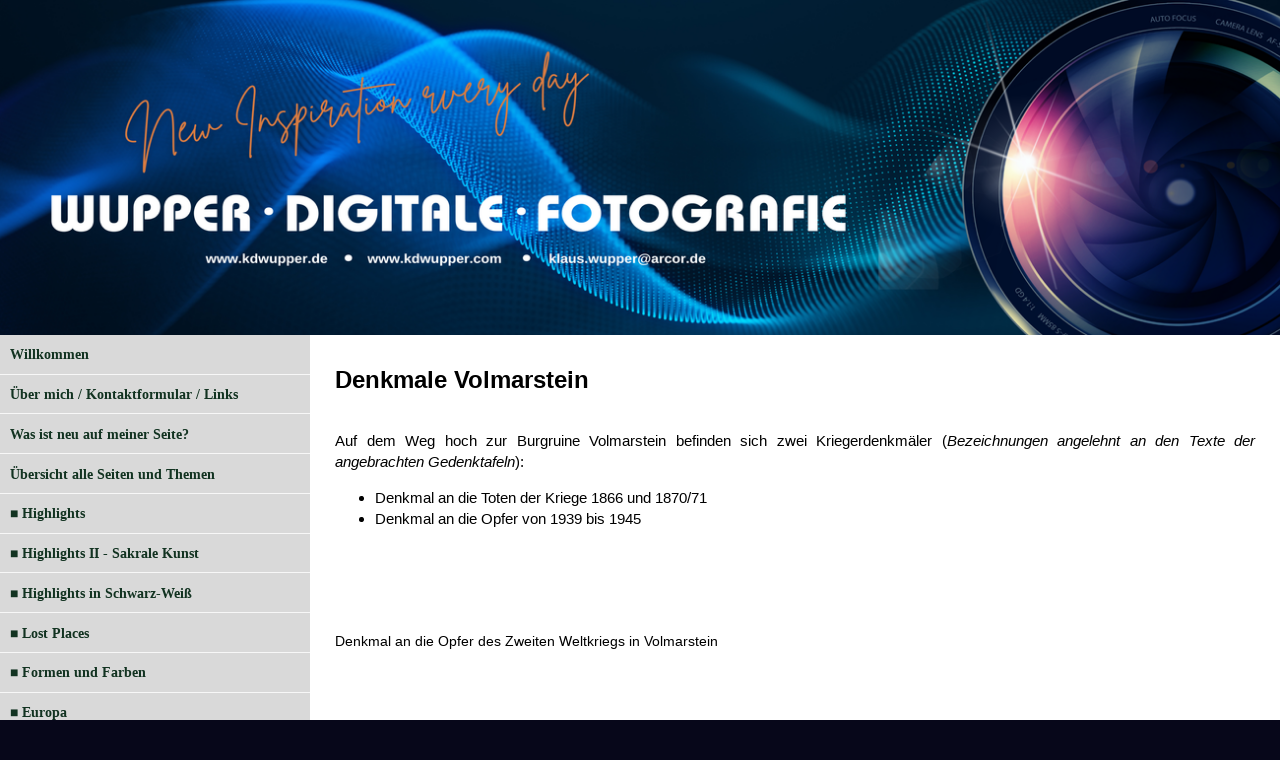

--- FILE ---
content_type: text/html; charset=UTF-8
request_url: https://www.kdwupper.de/denkmale_volmarstein.html
body_size: 33391
content:
<!DOCTYPE html>
<html lang="de">
<head>
	<meta charset="UTF-8">
	<link rel="preconnect" href="https://resources.page4.com" crossorigin="anonymous"/>
	<title>wdf - wupper digitale fotografie - Denkmale Volmarstein</title>
	<meta name="msapplication-config" content="none"/>
	<meta name="viewport" content="width=device-width, initial-scale=1" />
	<meta name="author" content="Klaus-Dieter Wupper" />
	<meta name="description" content="Fotografieren ist wie Schreiben mit Licht, wie Musizieren mit Farbtönen, wie Malen mit Zeit und Sehen mit Liebe. Die Fotografie ist für mich mehr als ein Hobby, es ist eine Leidenschaft. " />
	<meta property="og:title" content="wdf - wupper digitale fotografie - Denkmale Volmarstein" />
	<meta property="og:description" content="Fotografieren ist wie Schreiben mit Licht, wie Musizieren mit Farbtönen, wie Malen mit Zeit und Sehen mit Liebe. Die Fotografie ist für mich mehr als ein Hobby, es ist eine Leidenschaft. " />
	<meta property="og:type" content="website" />
	<meta property="og:url" content="https://www.kdwupper.de/denkmale_volmarstein.html" />
	<meta property="og:image" content="https://www.kdwupper.de/favi_c1200_1200.png" />
	<meta property="og:image:secure_url" content="https://www.kdwupper.de/favi_c1200_1200.png" />
	<meta property="og:image:width" content="3035" />
	<meta property="og:image:height" content="1622" />
	<link rel="stylesheet" type="text/css" id="p4_layout_style" href="/layout-1-88c4f91308-278c08ac.css" />
	<link rel="stylesheet" type="text/css" href="/system/templates/client.css.german?278c08ac" />
	<link rel="stylesheet" type="text/css" href="/system/mods/mod.cookie_consent.css?278c08ac" />
	<link rel="stylesheet" type="text/css" href="/system/widgets/widgets.css?278c08ac" />
	<script src="/system/shared/ext/jquery.js?278c08ac" type="text/javascript"></script>
	<script src="/system/mods/mod.layout_to_top.js?278c08ac" type="text/javascript" defer></script>
	<script src="/system/widgets/widgets.js?278c08ac" type="text/javascript"></script>
	<script src="/system/content/calendar/content.calendar.js.german?278c08ac" type="text/javascript" defer></script>
	<style type="text/css">
	.anim-mode-0,.anim-mode-1,.anim-mode-2,.anim-mode-3,.anim-mode-4,.anim-mode-5,.anim-mode-6,.anim-wrap-mode-0,:root {--anim-scale-x:1;--anim-scale-y:1;--anim-rotate-x:0deg;--anim-rotate-y:0deg;--anim-rotate-z:0deg;--anim-translate-x:0;--anim-translate-y:0;--anim-wrap-translate-x:0;--anim-wrap-translate-y:0;--anim-wrap-rotate-x:0deg;--anim-wrap-rotate-y:0deg;--anim-wrap-rotate-z:0deg;--anim-wrap-scale-x:1;--anim-wrap-scale-y:1}
:root {--anim-list-delay:0.2s;--anim-wrap-duration:1s;--anim-wrap-delay:0s}
[data-anim-list]>*,[data-anim-wrap],[data-anim] {opacity:0;transition-duration:var(--anim-duration);transition-delay:var(--anim-delay);transition-timing-function:var(--anim-timing);transform:translate(var(--anim-translate-x),var(--anim-translate-y)) rotateX(var(--anim-rotate-x)) rotateY(var(--anim-rotate-y)) rotateZ(var(--anim-rotate-z)) scale(var(--anim-scale-x),var(--anim-scale-y))}
[data-anim-wrap] {transition-duration:var(--anim-wrap-duration);transition-delay:var(--anim-wrap-delay);transform:translate(var(--anim-wrap-translate-x),var(--anim-wrap-translate-y)) rotateX(var(--anim-wrap-rotate-x)) rotateY(var(--anim-wrap-rotate-y)) rotateZ(var(--anim-wrap-rotate-z)) scale(var(--anim-wrap-scale-x),var(--anim-wrap-scale-y));--anim-delay:var(--anim-wrap-duration)}
[data-anim-list]>:nth-child(2) {transition-delay:calc(var(--anim-delay) + var(--anim-list-delay)*1)}
[data-anim-list]>:nth-child(3) {transition-delay:calc(var(--anim-delay) + var(--anim-list-delay)*2)}
[data-anim-list]>:nth-child(4) {transition-delay:calc(var(--anim-delay) + var(--anim-list-delay)*3)}
[data-anim-list]>:nth-child(5) {transition-delay:calc(var(--anim-delay) + var(--anim-list-delay)*4)}
[data-anim-list]>:nth-child(6) {transition-delay:calc(var(--anim-delay) + var(--anim-list-delay)*5)}
[data-anim-list]>:nth-child(7) {transition-delay:calc(var(--anim-delay) + var(--anim-list-delay)*6)}
[data-anim-list].show>*,[data-anim-wrap].show,[data-anim].show {transform:translate(0,0) rotateX(0deg) rotateY(0deg) rotateZ(0deg) scale(1);opacity:1}
[data-anim-list=horizontal]>* {--anim-translate-x:50px;--anim-translate-y:0}
.anim-wrap-mode-0 {--anim-wrap-duration:0s!important}
.anim-mode-2 {--anim-scale-x:0;--anim-scale-y:0;--anim-wrap-scale-x:0;--anim-wrap-scale-y:0}
.anim-mode-3 {--anim-translate-y:100px;--anim-wrap-translate-y:100px}
.anim-mode-4 {--anim-translate-y:-100px;--anim-wrap-translate-y:-100px}
.anim-mode-5 {--anim-translate-x:-100px;--anim-wrap-translate-x:-200px}
.anim-mode-6 {--anim-translate-x:100px;--anim-wrap-translate-x:200px}
.anim-speed-0 {--anim-duration:2s;--anim-delay:0.5s;--anim-wrap-duration:2s}
.anim-speed-1 {--anim-duration:1s;--anim-delay:0.1s;--anim-wrap-duration:1s}
.anim-speed-2 {--anim-duration:0.5s;--anim-delay:0.1s;--anim-wrap-duration:0.5s}
.anim-timing-0 {--anim-timing:linear}
.anim-timing-1 {--anim-timing:ease-in-out}
.anim-timing-2 {--anim-timing:ease-out}
.anim-timing-3 {--anim-timing:cubic-bezier(0.5, -0.66, 0.61, 1.54)}
.anim-timing-4 {--anim-timing:cubic-bezier(0, -2, 0, 2)}
.anim-timing-5 {--anim-timing:cubic-bezier(0, -3, 0, 2.5)}
#sbe_calendar_132009_week,#sbe_calendar_132009_days {font-family: "Verdana"; font-size: 12px; color: #FFFFFF;}
.sbe_time_132009_date {line-height:normal; text-align:center; font-family: "Verdana"; font-size: 15px; color: #FFFFFF; padding:3px; background-color:#A6A6A6; border-bottom:1px solid #FFFFFF;}
#sbe_time_132009_time {line-height:normal; text-align:center; font-family: "Verdana"; font-size: 15px; color: #FFFFFF; padding:3px;}
#sbe_time_table_132009 {margin-left:auto;margin-right:auto;}
#sbe_time_table_132009 div {line-height:normal; font-family: "Verdana"; font-size: 12px; color: #FFFFFF; text-align:center;}
#sbe_time_table_132009 td {padding:2px;}
#sbe_time_thead_132009 div {line-height:normal; font-family: "Verdana"; font-size: 12px; color: #FFFFFF;}
#cnt132009 > div {background-color:#4A628D; border:1px solid #FFFFFF;}
#cnt132009 .sbe_time_active {background-color:#FF8080;}
#cnt132009 .sbe_time_calendar {border:0px solid #FFFFFF;border-bottom-width:1px;}
.p4-cnt-spacer {background-color:transparent !important;margin:0 !important;padding:0 !important;border:0 !important;}
.p4-cnt-richtext hr {color:inherit;border: 1px solid currentColor;}
.p4-cnt-imageonly figure {position:relative;line-height:0;max-width:100%;overflow:hidden;}
.p4-cnt-imageonly figure a {display:inline;line-height:0 !important;}
.p4-cnt-imageonly img {width:100%;height:auto;}
#cnt14833 figure,#cnt14818 figure,#cnt14820 figure,#cnt14821 figure,#cnt14822 figure,#cnt31883 figure,#cnt31886 figure {margin:0 auto 0 auto;width:1500px;}
#cnt14833 img, #cnt14833 canvas,#cnt14818 img, #cnt14818 canvas,#cnt14819 img, #cnt14819 canvas,#cnt121804 img, #cnt121804 canvas,#cnt14820 img, #cnt14820 canvas,#cnt14821 img, #cnt14821 canvas,#cnt14822 img, #cnt14822 canvas,#cnt14832 img, #cnt14832 canvas,#cnt31883 img, #cnt31883 canvas,#cnt31885 img, #cnt31885 canvas,#cnt31884 img, #cnt31884 canvas,#cnt31886 img, #cnt31886 canvas {box-sizing: border-box;border:0px solid #000000;border-radius:0px;}
#cnt14818 figcaption,#cnt14820 figcaption,#cnt14821 figcaption {padding-top:10px;font-family:; font-size:14px; color:#000000; line-height:1.1em; letter-spacing:0.0em;}
#cnt14819 figure {margin:0 auto 0 auto;width:1153px;}
#cnt121804 figure {margin:0 auto 0 auto;width:1505px;}
#cnt14832 figure,#cnt31885 figure,#cnt31884 figure {margin:0 auto 0 auto;width:1190px;}
#cnt143775 .widget-header-empty {--wdg-layout_height: var(--design-head_1-size);--wdg-layout_margin: var(--design-head_1-margin);--wdg-layout_bg_color: var(--design-head_1-color);--wdg-layout_bg_image: var(--design-head_1-image);--wdg-layout_bg_image_size: var(--design-head_1-image_size);--wdg-layout_bg_image_repeat: var(--design-head_1-image_repeat);--wdg-layout_bg_image_position: var(--design-head_1-image_position);--wdg-layout_border_color: var(--design-head_1-border_color);--wdg-layout_border_style: var(--design-head_1-border_style);--wdg-layout_border_width: var(--design-head_1-border_width);--wdg-layout_border_bmode: var(--design-head_1-border_bmode);--wdg-layout_border_radius: var(--design-head_1-border_radius);--wdg-layout_border_cmode: var(--design-head_1-border_cmode);--wdg-layout_wrap_bg_color: var(--design-head_1-wrap-color);--wdg-layout_wrap_bg_image: var(--design-head_1-wrap-image);--wdg-layout_wrap_bg_image_size: var(--design-head_1-wrap-image_size);--wdg-layout_wrap_bg_image_repeat: var(--design-head_1-wrap-image_repeat);--wdg-layout_wrap_bg_image_position: var(--design-head_1-wrap-image_position);--wdg-layout_border_wrap_color: var(--design-head_1-wrap-border_color);--wdg-layout_border_wrap_style: var(--design-head_1-wrap-border_style);--wdg-layout_border_wrap_width: var(--design-head_1-wrap-border_width);--wdg-layout_border_wrap_bmode: var(--design-head_1-wrap-border_bmode);--wdg-layout_border_wrap_radius: var(--design-head_1-wrap-border_radius);--wdg-layout_border_wrap_cmode: var(--design-head_1-wrap-border_cmode);}
#cnt132012 .dCol:nth-child(1),#cnt156612 .dCol:nth-child(1),#cnt14814 .dCol:nth-child(1),#cnt97180 .dCol:nth-child(1),#cnt97186 .dCol:nth-child(1),#cnt97193 .dCol:nth-child(1),#cnt50760 .dCol:nth-child(1) {width:100%;}
#cnt97182 .dCol:nth-child(1),#cnt97182 .dCol:nth-child(3),#cnt97188 .dCol:nth-child(1),#cnt97188 .dCol:nth-child(3),#cnt97195 .dCol:nth-child(1),#cnt97195 .dCol:nth-child(3) {width:calc(25% - 3.3333333333333px);}
#cnt97182 .dCol:nth-child(2),#cnt97188 .dCol:nth-child(2),#cnt97195 .dCol:nth-child(2) {width:calc(50% - 3.3333333333333px);}
#cnt50760 {background-color:#04040f;}
	</style>
	<script type="text/javascript">const lazyLoadContentImages=c=>{document.querySelectorAll("#cnt"+c+" img").forEach(a=>{var b=a.getAttribute("src");b.includes("_c100_100")&&(b=b.replace("_c100_100","_c"+Math.round(a.clientWidth*Math.min(2,window.devicePixelRatio?window.devicePixelRatio:1))+"_"+Math.round(a.clientHeight*Math.min(2,window.devicePixelRatio?window.devicePixelRatio:1))),a.setAttribute("src",b),a.style.width=Math.round(a.clientWidth)+"px")})};
const lazyLoadBackgroundImages=(n,d="g",o=0,a=0)=>{const e=document.querySelectorAll(n);e.forEach(n=>{var e,i=getComputedStyle(n);"fixed"===i.backgroundAttachment&&(o=window.innerWidth,a=window.innerHeight);const t=i.backgroundImage;t&&t.includes("_c100_100")&&(e=Math.min(window.innerWidth,Math.round(o||n.clientWidth))*Math.min(2,window.devicePixelRatio||1),i=Math.min(window.innerHeight,Math.round(a||n.clientHeight))*Math.min(2,window.devicePixelRatio||1),n.style.backgroundImage=t.replace("_c100_100","_"+d+e+"_"+i))})};


var p4SiteConfig = {'privConsent': {'text':'','link_text':'','button_allow':'','button_deny':'','mode': 2, 'link': "/datenschutz.html"}};

</script>
	<link rel="stylesheet" type="text/css" href="/system/shared/ext/font-awesome/css/font-awesome.min.css?f9c1c9bd" />
<body oncontextmenu="return false">

</head>
<body class="p4_layout_3 c4p-layout-3 c4p_background_99 anim-speed-2 anim-timing-0 anim-mode-1 responsive"><div id="c4p_main" class="p4-layout-element c4p_main_margin">			<header id="c4p_head_1_wrap" class="p4-layout-element c4p_background_10 c4p_border_10 c4p_head_1_margin"  >		<div id="c4p_head_1" class="p4-layout-element c4p_head_1_height c4p_background_1 c4p_border_1 c4p_page_image c4p_main_width"  >	<div id="c4p_head_1_cnt"><div class="layout-widget-wrap"><div id="cnt143775" class="dCon p4-cnt-widget ">
<div class="widget-base widget-header-empty">
    

<div class="wrap">
</div>
        
        
</div></div></div></div>		</div>		</header>				<div id="c4p_content_wrap" class="p4-layout-element c4p_background_17 c4p_border_17"  >		<div class="p4-flex-box layout-flex-parent c4p_main_width">				<div id="c4p_sidebar_1" class="p4-flex-static c4p_background_4 c4p_border_4 c4p_sidebar_1_ctr c4p_sidebar_1_width c4p_sidebar_1_margin"  >		<div role="navigation" aria-label="Hauptnavigation" class="c4p_nav_vertical c4p_nav_200 c4p_subnav_1 c4p_subnav_2 c4p_subnav_3 nav200"><ul class="nav_l_0"><li class="nav_n"><a href="/" title="">Willkommen</a></li><li class="nav_n"><a href="/das-ziel-meiner-fotografie.html" title="">Über mich / Kontaktformular / Links</a></li><li class="nav_n"><a href="/was_ist_neu_auf_meiner_seite.html" title="Was ist neu auf meiner Seite?">Was ist neu auf meiner Seite?</a></li><li class="nav_n"><a href="/sitemap.html" title="">Übersicht alle Seiten und Themen</a></li><li class="nav_n"><a href="/highlights.html" title="">■ Highlights</a></li><li class="nav_n"><a href="/highlights-ii-sakral.html" title="">■ Highlights II - Sakrale Kunst</a></li><li class="nav_n"><a href="/schwarz-weiss-fotografie.html" title="">■ Highlights in Schwarz-Weiß</a></li><li class="nav_n"><a href="/lost-places.html" title="">■ Lost Places</a></li><li class="nav_n"><a href="/formen-und-farben.html" title="">■ Formen und Farben</a></li><li class="nav_n"><a href="/unterwegs-in-europa.html" title="">■ Europa</a></li><li class="nav_n"><a href="/flusskreuzfahrt_-_luxus_der_langsamkeit.html" title="Flusskreuzfahrt - Luxus der Langsamkeit">■ Flusskreuzfahrt - Luxus der Langsamkeit</a></li><li class="nav_n"><a href="/bremerhaven.html" title="">■ Bremerhaven</a></li><li class="nav_n"><a href="/unterwegs_in_deutschland.html" title="">■ Deutschland</a></li><li class="nav_n"><a href="/hamburg.html" title="">■ Hamburg - Meine Stadt A-Z</a></li><li class="nav_n"><a href="/witten_an_der_ruhr.html" title="">■ Witten</a></li><li class="nav_n"><a href="/unterwegs_an_der_ostsee.html" title="">■  Unterwegs an der Ostsee</a></li><li class="nav_n"><a href="/unterwegs-an-der-nordsee-neu.html" title="">■  Unterwegs an der Nordsee</a></li><li class="nav_n"><a href="/sar_warnemuende.html" title="SAR Warnemünde">■  SAR an Nord- und Ostsee</a></li><li class="nav_n"><a href="/dome_kirchen_und_kapellen_europa.html" title="Dome, Kirchen und Kapellen (Europa)">■  Dome, Kirchen und Kapellen (Europa)</a></li><li class="nav_n"><a href="/dome_kirchen_und_kapellen.html" title="">■  Dome, Kirchen und Kapellen (Inland)</a></li><li class="nav_n"><a href="/sakrale-kunst.html" title="">■ Sakralkunst</a></li><li class="nav_n"><a href="/rund-um-die-kirche-im-dorf-kirchen-und-kapellen-der-westeifel.html" title="">■ Dies und das: Rund um die Kirche</a></li><li class="nav_n"><a href="/schloesser_burgen_herrenhaeuser.html" title="">■ Schlösser, Burgen, Herrenhäuser</a></li><li class="nav_n"><a href="/alte-berufe-und-maschinen.html" title="">■  Altes Handwerk und Maschinen</a></li><li class="nav_n"><a href="/relikte-der-industriekultur.html" title="">■  Relikte der Industriekultur</a></li><li class="nav_n"><a href="/museen_und_ausstellungen.html" title="Museen und Ausstellungen">■  Museen und Ausstellungen</a></li><li class="nav_n"><a href="/ausstellungen.html" title="">■  Museen und Ausstellungen LWL / LVR</a></li><li class="nav_n"><a href="/streetart.html" title="">■  StreetArt</a></li><li class="nav_n"><a href="/friedhoefe.html" title="">■ Friedhöfe</a></li><li class="nav_n"><a href="/friedhöfe-und-seuchen.html" title="">■ Friedhöfe und Seuchen</a></li><li class="nav_n"><a href="/friedhöfe-in-witten.html" title="">■ Friedhöfe in Witten</a></li><li class="nav_n"><a href="/vom_friedhof_zur_parkanlage.html" title="Vom Friedhof zur Parkanlage">■  Friedhof und Parkanlage</a></li><li class="nav_c"><a href="/ehrenmal-denkmal-mahnmal.html" title="" data-state="parent">■  Ehrenmal, Denkmal, Mahnmal</a><ul class="nav_l_1"><li class="nav_n"><a href="/gedenkstätten-des-bergbaus.html" title="">Gedenkstätten des Bergbaus</a></li><li class="nav_n"><a href="/p5er_denkmal_und_kriegerdenkmal_detmold.html" title="55er Denkmal und Kriegerdenkmal, Detmold">55er Denkmal und Kriegerdenkmal, Detmold</a></li><li class="nav_n"><a href="/hohensyburg_ruine_bau-_und_kriegerdenkmal.html" title="">Bau- und Kriegerdenkmal Hohensyburg</a></li><li class="nav_n"><a href="/berger-denkmal_witten.html" title="">Berger-Denkmal Witten</a></li><li class="nav_n"><a href="/bismarck-turm_bochum_stadtpark.html" title="Bismarck-Turm Bochum Stadtpark">Bismarck-Turm Bochum Stadtpark</a></li><li class="nav_a"><a href="/denkmale_volmarstein.html#" title="">Denkmale Volmarstein</a></li><li class="nav_n"><a href="/denkmal-bunkerruine-hamburg.html" title="">Denkmal Bunkerruine Hamburg</a></li><li class="nav_n"><a href="/ehrenmal_witten_-_herbede.html" title="Ehrenmal Witten - Herbede">Ehrenmal Witten-Herbede</a></li><li class="nav_n"><a href="/ehrenmal-dortmund-huckarde.html" title="">Ehrenmal Dortmund-Huckarde</a></li><li class="nav_n"><a href="/gefallenen-denkmal_bochum-stiepel.html" title="Gefallenen-Denkmal Bochum-Stiepel">Gefallenen-Denkmal Bochum-Stiepel</a></li><li class="nav_n"><a href="/alter-ev-friedhof-eichlinghofen.html" title="">Gefallenen-Denkmal Eichlinghofen</a></li><li class="nav_n"><a href="/gefallenen-denkmal-in-gevelsberg.html" title="">Gefallenen-Denkmal in Gevelsberg</a></li><li class="nav_n"><a href="/gefallenen-denkmale-kommern.html" title="">Gefallenen Denkmale in Kommern</a></li><li class="nav_n"><a href="/gefallenen-denkmal_wengern.html" title="">Gefallenen-Denkmal Wengern</a></li><li class="nav_n"><a href="/gefallenen-denkmal-wetter-esborn-1.html" title="">Gefallenen-Denkmal Wetter-Esborn</a></li><li class="nav_n"><a href="/gefallenendenkmal-witten-bommern.html" title="">Gefallenen-Denkmal Witten-Bommern</a></li><li class="nav_n"><a href="/haarmanntempel_witten.html" title="Haarmanntempel Hohenstein Witten">Haarmanntempel Witten</a></li><li class="nav_n"><a href="/hattingia_in_hattingen.html" title="Hattingia in Hattingen">Hattingia in Hattingen</a></li><li class="nav_n"><a href="/hermannsdenkmal_detmold.html" title="Hermannsdenkmal Detmold">Hermannsdenkmal Detmold</a></li><li class="nav_n"><a href="/hindenburg-denkmal_witten.html" title="">Hindenburg-Denkmal Witten</a></li><li class="nav_n"><a href="/kriegsgräberstätte-ratingen-hösel.html" title="">Kriegsgräberstätte Ratingen-Hösel</a></li><li class="nav_n"><a href="/kriegerdenkmal_witten-heven.html" title="">Kriegerdenkmal Witten-Heven</a></li><li class="nav_n"><a href="/kriegerdenkmal-in-grossholthausen.html" title="">Kriegerdenkmal in Do.-Großholthausen</a></li><li class="nav_n"><a href="/kriegerehrenmal_witten-heven.html" title="">Kriegerehrenmal Witten-Heven</a></li><li class="nav_n"><a href="/ludgerusbrunnen-in-billberbeck.html" title="">Ludgerusbrunnen in Billberbeck</a></li><li class="nav_n"><a href="/mahnmal_lutherpark_witten.html" title="Mahnmal Lutherpark Witten">Mahnmal Lutherpark Witten</a></li><li class="nav_n"><a href="/gedenkstein_maerz-gefallene_witten-bommern.html" title="Gedenkstein März-Gefallene Witten-Bommern">März-Gefallene Kapp-Putsch 1920</a></li><li class="nav_n"><a href="/fabricius-denkmal-witten.html" title="">Pest-Denkmale</a></li><li class="nav_n"><a href="/republikaner-denkmal_witten.html" title="">Republikaner-Denkmal Witten</a></li><li class="nav_n"><a href="/kroatenkreuz-in-kevelaer.html" title="">Kroatenkreuz in Kevelaer</a></li></ul></li><li class="nav_n"><a href="/gaerten_parkanlagen_und_zoos_.html" title="">■  Gärten, Tier-/Parkanlagen und Zoos</a></li><li class="nav_n"><a href="/fauna_und_flora.html" title="">■  Fauna und Flora</a></li><li class="nav_n"><a href="/takizakura.html" title="">■  Takizakura</a></li><li class="nav_n"><a href="/jahreszeiten.html" title="Jahreszeiten">■ Jahreszeiten</a></li><li class="nav_n"><a href="/verschiedenes.html" title="">■ Verschiedenes</a></li><li class="nav_n"><a href="/" title="">═════════════════════════</a></li><li class="nav_n"><a href="/impressum.html" title="">► Impressum</a></li><li class="nav_n"><a href="/datenschutz.html" title="">► Datenschutzerklärung</a></li><li class="nav_n"><a href="/1101.html" title="">►Barrierefreiheit</a></li></ul></div><div role="complementary" class="dCtr p4-container p4-static-container" id="cnt1" data-content-id="1"><div id="cnt132012" class="dRow p4-row " data-column-count="1">
	<div class="row__background "></div>
	<div class="row__column-wrap">
		<div id="cnt132014" class="dCol"><div id="cnt132009" class="dCon p4-cnt-calendar">












<div data-p4-calendar-id="132009" data-p4-calendar-time="2026:01:14:08:06:00"><div class="sbe_time_132009_date" style="margin-bottom:10px;">Januar 2026</div>
	<div class="sbe_time_calendar">
  	<table id="sbe_time_table_132009">
	<tr id="sbe_time_thead_132009">
    	<td><div>Mo</div></td>
		<td><div>Di</div></td>
		<td><div>Mi</div></td>
		<td><div>Do</div></td>
		<td><div>Fr</div></td>
		<td><div>Sa</div></td>
		<td><div>So</div></td>
	</tr>
	<tr><td><div>&nbsp;</div></td><td><div>&nbsp;</div></td><td><div>&nbsp;</div></td><td><div>1</div></td><td><div>2</div></td><td><div>3</div></td><td><div>4</div></td></tr><tr><td><div>5</div></td><td><div>6</div></td><td><div>7</div></td><td><div>8</div></td><td><div>9</div></td><td><div>10</div></td><td><div>11</div></td></tr><tr><td><div>12</div></td><td><div>13</div></td><td class="sbe_time_active"><div>14</div></td><td><div>15</div></td><td><div>16</div></td><td><div>17</div></td><td><div>18</div></td></tr><tr><td><div>19</div></td><td><div>20</div></td><td><div>21</div></td><td><div>22</div></td><td><div>23</div></td><td><div>24</div></td><td><div>25</div></td></tr><tr><td><div>26</div></td><td><div>27</div></td><td><div>28</div></td><td><div>29</div></td><td><div>30</div></td><td><div>31</div></td><td><div>&nbsp;</div></td></tr><tr><td><div>&nbsp;</div></td><td><div>&nbsp;</div></td><td><div>&nbsp;</div></td><td><div>&nbsp;</div></td><td><div>&nbsp;</div></td><td><div>&nbsp;</div></td><td><div>&nbsp;</div></td></tr>
	</table>
	</div>
	<div id="sbe_time_132009_time"></div>
	
	
</div></div></div>

	</div>
</div><div id="cnt156612" class="dRow p4-row " data-column-count="1">
	<div class="row__background "></div>
	<div class="row__column-wrap">
		<div id="cnt156613" class="dCol"><div id="cnt156614" class="dCon p4-cnt-spacer">
<div style="height:20px;"></div></div></div>

	</div>
</div></div>	</div>			<div id="c4p_center_cnt" class="c4p_background_2 c4p_border_2 c4p_autoheight_master p4-flex-dynamic"  >	<div id="cnt14813" role="main" class="dCtr"><div id="cnt14814" class="dRow p4-row " data-column-count="1">
	<div class="row__background "></div>
	<div class="row__column-wrap">
		<div id="cnt14815" class="dCol"><div id="cnt14816" class="dCon p4-cnt-headline"><h3 data-anim="headline" class="font-3 p4-align-text-left">Denkmale Volmarstein</h3>
</div><div id="cnt14817" class="dCon p4-cnt-richtext"><div data-anim-list="vertical"><p style="text-align: justify;">Auf dem Weg hoch zur Burgruine Volmarstein befinden sich zwei Kriegerdenkm&auml;ler (<em>Bezeichnungen angelehnt an den Texte der angebrachten Gedenktafeln</em>):</p><ul><li>Denkmal an die Toten der Kriege 1866 und 1870/71</li><li>Denkmal an die Opfer von 1939 bis 1945</li></ul></div></div><div id="cnt14833" class="dCon p4-cnt-imageonly"><figure data-anim="image"  aria-hidden="true"><picture><img src="/klein10001-33_c100_100.jpg" title="" alt="" style="filter: none" width="1500" height="997"/></picture></figure><script>lazyLoadContentImages(14833)</script></div><div id="cnt14818" class="dCon p4-cnt-imageonly"> <figure data-anim="image"  aria-hidden="true"><picture><img src="/klein10012-26_c100_100.jpg" title="" alt="" style="filter: none" width="1500" height="997"/></picture><figcaption class="p4-align-text-left">Denkmal an die Opfer des Zweiten Weltkriegs in Volmarstein</figcaption></figure><script>lazyLoadContentImages(14818)</script></div></div>

	</div>
</div><div id="cnt97182" class="dRow p4-row " data-column-count="3">
	<div class="row__background "></div>
	<div class="row__column-wrap">
		<div id="cnt97183" class="dCol p4-column">&nbsp;</div>
<div id="cnt97184" class="dCol"><div id="cnt14819" class="dCon p4-cnt-imageonly"><figure data-anim="image"  aria-hidden="true"><picture><img src="/klein10013-22_c100_100.jpg" title="" alt="" style="filter: none" width="1153" height="1734"/></picture></figure><script>lazyLoadContentImages(14819)</script></div></div>
<div id="cnt97185" class="dCol p4-column">&nbsp;</div>

	</div>
</div><div id="cnt97180" class="dRow p4-row " data-column-count="1">
	<div class="row__background "></div>
	<div class="row__column-wrap">
		<div id="cnt97181" class="dCol"><div id="cnt121804" class="dCon p4-cnt-imageonly"><figure data-anim="image"  aria-hidden="true"><picture><img src="/0011-www-kdwupper-de-dorfkirche-volmarstein-2018_c100_100.jpg" title="" alt="" style="filter: none" width="1505" height="997"/></picture></figure><script>lazyLoadContentImages(121804)</script></div><div id="cnt14820" class="dCon p4-cnt-imageonly"> <figure data-anim="image"  aria-hidden="true"><picture><img src="/kdwupperde-volmarstein-dsc-2817_c100_100.jpg" title="" alt="" style="filter: none" width="1500" height="993"/></picture><figcaption class="p4-align-text-left">Sockelinschrift Vorderseite: Heimatfern starben den Tod Volmarstein`s tapfre Söhne. Frei auf den Bergen wohnt Dankbarkeit Liebe und Treu. Sockelinschrift Rückseite: Zum Gedächtnis der Toten der Kriege 1866 und 1870/71</figcaption></figure><script>lazyLoadContentImages(14820)</script></div><div id="cnt14821" class="dCon p4-cnt-imageonly"> <figure data-anim="image"  aria-hidden="true"><picture><img src="/kdwupperde-volmarstein-dsc-2818_c100_100.jpg" title="" alt="" style="filter: none" width="1500" height="993"/></picture><figcaption class="p4-align-text-left">Das Denkmal mit Sockel und Skulptur befindet sich unterhalb der Burgruine Volmarstein</figcaption></figure><script>lazyLoadContentImages(14821)</script></div><div id="cnt14822" class="dCon p4-cnt-imageonly"><figure data-anim="image"  aria-hidden="true"><picture><img src="/kdwupperde-volmarstein-dsc-2819_c100_100.jpg" title="" alt="" style="filter: none" width="1500" height="993"/></picture></figure><script>lazyLoadContentImages(14822)</script></div></div>

	</div>
</div><div id="cnt97188" class="dRow p4-row " data-column-count="3">
	<div class="row__background "></div>
	<div class="row__column-wrap">
		<div id="cnt97189" class="dCol p4-column">&nbsp;</div>
<div id="cnt97190" class="dCol"><div id="cnt14832" class="dCon p4-cnt-imageonly"><figure data-anim="image"  aria-hidden="true"><picture><img src="/klein10014-19_c100_100.jpg" title="" alt="" style="filter: none" width="1190" height="1681"/></picture></figure><script>lazyLoadContentImages(14832)</script></div></div>
<div id="cnt97191" class="dCol p4-column">&nbsp;</div>

	</div>
</div><div id="cnt97186" class="dRow p4-row " data-column-count="1">
	<div class="row__background "></div>
	<div class="row__column-wrap">
		<div id="cnt97187" class="dCol"><div id="cnt14868" class="dCon p4-cnt-richtext"><div data-anim-list="vertical"><p style="text-align: justify;">Der Erste Weltkrieg fand weitgehend au&szlig;erhalb von Deutschland statt. Und doch hinterlie&szlig; er tiefe Spuren: In den Familien, die am Verlust von Angeh&ouml;rigen litten, bei den St&auml;dtern, die immer weniger zu bei&szlig;en hatten, bei den Frauen, die pl&ouml;tzlich Arbeiten verrichten mussten, die bis dato ihren M&auml;nnern vorbehalten waren.&nbsp; Knapp &uuml;ber 100 Jahre ist es jetzt her, dass der Jubel &uuml;ber die Mobilmachung begann. Und nur wenig sp&auml;ter auch der Jammer &uuml;ber die Millionenschar der Opfer anhob. Herdecke konnte zur ersten Kriegsweihnacht eine stolze Bilanz ziehen: 460 Soldaten stellte die Gemeinde, darunter 80 Freiwillige. 17 tapfere Krieger waren mit dem EK2 ausgezeichnet worden. Aber es waren auch schon schwere Opfer gefordert worden: 23 Tapfere waren vor dem Feinde geblieben und 53 Krieger als verwundet gemeldet.</p><p style="text-align: justify;">&nbsp;</p><p style="text-align: justify;">Die Gefallenen aus Herdecke starben in Verdun, an der Somme oder im Argonner Wald, auf See oder in der Weite des Ostens. Im Oktober 1928 wurde an der Goethestra&szlig;e das Mahnmal errichtet. Und auch in Ende gibt es eine Gedenkst&auml;tte f&uuml;r die Toten des Ersten Weltkrieges und in Wengern und in Volmarstein. Name folgt auf Name, zeigt, wie der Tod einzelne Familien immer wieder gepackt hat: Paul K&ouml;tter, 25.5.15, Beau-Puits; August K&ouml;tter, 9.6.17, Feldlazarett 407 Westen; Ewald K&ouml;tter, 5.4.18, Malpart.</p><p style="text-align: justify;">&nbsp;</p><p style="text-align: justify;">Die neue Dimension des Krieges wird bei einem Besuch an den heimischen Gedenkst&auml;tten schnell sichtbar: Gerade mal eine Hand voll Eintr&auml;ge sind es, die die Toten des Krieges aus den Jahren 1870/71 festhalten. F&uuml;r die Gefallenen des Ersten Weltkrieges reicht selten eine einzelne Tafel. Im Zweiten Weltkrieg dagegen werden die Opfer kaum mehr z&auml;hlbar sein.</p><p style="text-align: justify;">&nbsp;</p></div></div><div id="cnt31888" class="dCon p4-cnt-headline"><h4 data-anim="headline" class="font-4 p4-align-text-left">Dreiste Diebe stehlen Gedenktafeln am Ehrenmal Volmarstein (2017)</h4>
</div><div id="cnt31883" class="dCon p4-cnt-imageonly"><figure data-anim="image"  aria-hidden="true"><picture><img src="/kdwupperde-volmarstein-dsc-2820_c100_100.jpg" title="" alt="" style="filter: none" width="1500" height="993"/></picture></figure><script>lazyLoadContentImages(31883)</script></div><div id="cnt31887" class="dCon p4-cnt-richtext"><div data-anim-list="vertical"><p style="text-align: justify;">Im M&auml;rz 2017 berichtet die Westfalenpost &uuml;ber den Diebstahl von neun der ehemals zehn Gedenktafeln f&uuml;r die Opfer des 2. Weltkrieges von 1939 bis 1945. Neben den Gedenktafeln wurde zudem ein Marien-Relief aus der Verankerung gerissen und gestohlen.</p></div></div></div>

	</div>
</div><div id="cnt97195" class="dRow p4-row " data-column-count="3">
	<div class="row__background "></div>
	<div class="row__column-wrap">
		<div id="cnt97196" class="dCol p4-column">&nbsp;</div>
<div id="cnt97197" class="dCol"><div id="cnt31885" class="dCon p4-cnt-imageonly"><figure data-anim="image"  aria-hidden="true"><picture><img src="/kdwupperde-volmarstein-dsc-2823_c100_100.jpg" title="" alt="" style="filter: none" width="1190" height="1797"/></picture></figure><script>lazyLoadContentImages(31885)</script></div><div id="cnt31884" class="dCon p4-cnt-imageonly"><figure data-anim="image"  aria-hidden="true"><picture><img src="/kdwupperde-volmarstein-dsc-2822_c100_100.jpg" title="" alt="" style="filter: none" width="1190" height="1797"/></picture></figure><script>lazyLoadContentImages(31884)</script></div></div>
<div id="cnt97198" class="dCol p4-column">&nbsp;</div>

	</div>
</div><div id="cnt97193" class="dRow p4-row " data-column-count="1">
	<div class="row__background "></div>
	<div class="row__column-wrap">
		<div id="cnt97194" class="dCol"><div id="cnt31886" class="dCon p4-cnt-imageonly"><figure data-anim="image"  aria-hidden="true"><picture><img src="/kdwupperde-volmarstein-dsc-2825_c100_100.jpg" title="" alt="" style="filter: none" width="1500" height="993"/></picture></figure><script>lazyLoadContentImages(31886)</script></div></div>

	</div>
</div></div>
</div>		</div>	</div>		<footer id="c4p_foot_1_wrap" class="p4-layout-element c4p_background_14 c4p_border_14 c4p_foot_1_margin"  >		<div id="c4p_foot_1" class="p4-layout-element c4p_foot_1_height c4p_foot_1_ctr c4p_background_3 c4p_border_3 c4p_main_width"  >	<div class="dCtr p4-container p4-static-container" id="cnt6" data-content-id="6"><div id="cnt50760" class="dRow p4-row " data-column-count="1">
	<div class="row__background "></div>
	<div class="row__column-wrap">
		<div id="cnt50761" class="dCol"><div id="cnt35203" class="dCon p4-cnt-richtext"><div data-anim-list="vertical"><p style="text-align: center;"><span style="color: #ff9900; font-size: 20px;">wdf - wupper digitale fotografie</span></p><p style="text-align: center;"><span style="font-size: 9px;">&nbsp;</span><span style="color: #ffffff; font-size: 12px;">Alle Bilder auf diesen Seiten unterliegen dem &copy; von Klaus-D. Wupper. Das Copyright f&uuml;r ver&ouml;ffentlichte, vom Betreiber dieses Onlineangebotes selbst erstellte Objekte bleibt allein beim Autor der Seiten. <br />Eine Vervielf&auml;ltigung oder Verwendung solcher Grafiken, Sounds oder Texte in anderen elektronischen oder gedruckten Publikationen ist ohne ausdr&uuml;ckliche Zustimmung des Betreibers nicht gestattet.</span></p><p style="text-align: center;">&nbsp;</p><p style="text-align: center;"><span style="color: #ffffff; font-size: 10px;"><a style="color: #ffffff;" href="/admin.php">LOG IN</a></span></p></div></div></div>

	</div>
</div></div></div>	</footer>		</div><section id="p4-mobile-nav" class="style-1" aria-hidden="true">	<header>		<a href="/" class="title" aria-label="Zur Startseite" title="Zur Startseite" tabindex="-1">			wdf - wupper digitale fotografie 		</a>		<a href="/" class="cart" aria-label="Zum Warenkorb" title="Zum Warenkorb" tabindex="-1">			<svg xmlns="http://www.w3.org/2000/svg" viewBox="0 0 24 24" width="24" height="24"><defs><style>.cls-1{fill:none;}</style></defs><path class="cls-1" d="M0,0H24V24H0ZM18.31,6l-2.76,5Z"/><path d="M7,18a2,2,0,1,0,2,2A2,2,0,0,0,7,18Z"/><path d="M17,18a2,2,0,1,0,2,2A2,2,0,0,0,17,18Z"/><path d="M7.17,14.75l0-.12L8.1,13h7.45a2,2,0,0,0,1.75-1l3.86-7L19.42,4h0l-1.1,2-2.76,5h-7l-.13-.27L6.16,6l-1-2L4.27,2H1V4H3l3.6,7.59L5.25,14A1.93,1.93,0,0,0,5,15a2,2,0,0,0,2,2H19V15H7.42A.25.25,0,0,1,7.17,14.75Z"/></svg>			<span>0</span>		</a>		<div class="toggle">			<svg class="menu_btn" xmlns="http://www.w3.org/2000/svg" height="24" viewBox="0 0 24 24" width="24"><path d="M0 0h24v24H0z" fill="none"/><path d="M3 18h18v-2H3v2zm0-5h18v-2H3v2zm0-7v2h18V6H3z"/></svg><svg class="close_btn" xmlns="http://www.w3.org/2000/svg" height="24" viewBox="0 0 24 24" width="24"><path d="M0 0h24v24H0z" fill="none"/><path d="M19 6.41L17.59 5 12 10.59 6.41 5 5 6.41 10.59 12 5 17.59 6.41 19 12 13.41 17.59 19 19 17.59 13.41 12z"/></svg>		</div>	</header>	<nav>		<ul><li class="nav_n" data-type="page-index"><a href="/"  tabindex="-1">Willkommen </a></li><li class="nav_n" data-type="page"><a href="/das-ziel-meiner-fotografie.html"  tabindex="-1">Über mich / Kontaktformular / Links </a>	<div class="toggle">		<svg xmlns="http://www.w3.org/2000/svg" height="24" viewBox="0 0 24 24" width="24"><path d="M0 0h24v24H0z" fill="none"/><path d="M7.41 15.41L12 10.83l4.59 4.58L18 14l-6-6-6 6z"/></svg>		<svg xmlns="http://www.w3.org/2000/svg" height="24" viewBox="0 0 24 24" width="24"><path d="M0 0h24v24H0V0z" fill="none"/><path d="M7.41 8.59L12 13.17l4.59-4.58L18 10l-6 6-6-6 1.41-1.41z"/></svg>	</div>	<ul class="level-1">		<li class="nav_n" data-type="page"><a href="/sie_wollen_meine_bilder_verwenden.html" title="Sie wollen meine Bilder verwenden?" tabindex="-1">Sie möchten meine Bilder verwenden?</a></li><li class="nav_n" data-type="page"><a href="/warnhinweis.html" title="" tabindex="-1">Warnhinweis</a></li><li class="nav_n" data-type="page"><a href="/kontakt.html" title="" tabindex="-1">Kontakt</a></li><li class="nav_n" data-type="page"><a href="/links.html" title="" tabindex="-1">Links</a></li>	</ul></li><li class="nav_n" data-type="page"><a href="/was_ist_neu_auf_meiner_seite.html"  tabindex="-1">Was ist neu auf meiner Seite? </a></li><li class="nav_n" data-type="page"><a href="/sitemap.html"  tabindex="-1">Übersicht alle Seiten und Themen </a></li><li class="nav_n" data-type="page"><a href="/highlights.html"  tabindex="-1">■ Highlights </a></li><li class="nav_n" data-type="page"><a href="/highlights-ii-sakral.html"  tabindex="-1">■ Highlights II - Sakrale Kunst </a></li><li class="nav_n" data-type="page"><a href="/schwarz-weiss-fotografie.html"  tabindex="-1">■ Highlights in Schwarz-Weiß </a>	<div class="toggle">		<svg xmlns="http://www.w3.org/2000/svg" height="24" viewBox="0 0 24 24" width="24"><path d="M0 0h24v24H0z" fill="none"/><path d="M7.41 15.41L12 10.83l4.59 4.58L18 14l-6-6-6 6z"/></svg>		<svg xmlns="http://www.w3.org/2000/svg" height="24" viewBox="0 0 24 24" width="24"><path d="M0 0h24v24H0V0z" fill="none"/><path d="M7.41 8.59L12 13.17l4.59-4.58L18 10l-6 6-6-6 1.41-1.41z"/></svg>	</div>	<ul class="level-1">		<li class="nav_n" data-type="page"><a href="/lwl-freilichtmuseum-hagen.html" title="" tabindex="-1">LWL Freilichtmuseum Hagen</a></li><li class="nav_n" data-type="page"><a href="/iroko-saeule.html" title="" tabindex="-1">Iroko-Säule</a></li><li class="nav_n" data-type="page"><a href="/hattingens_altstadtkern.html" title="" tabindex="-1">Hattingens Altstadtkern</a></li><li class="nav_n" data-type="page"><a href="/zeche_zollverein_essen.html" title="" tabindex="-1">Kokerei Zeche Zollverein Essen</a></li>	</ul></li><li class="nav_n" data-type="page"><a href="/lost-places.html"  tabindex="-1">■ Lost Places </a></li><li class="nav_n" data-type="page"><a href="/formen-und-farben.html"  tabindex="-1">■ Formen und Farben </a>	<div class="toggle">		<svg xmlns="http://www.w3.org/2000/svg" height="24" viewBox="0 0 24 24" width="24"><path d="M0 0h24v24H0z" fill="none"/><path d="M7.41 15.41L12 10.83l4.59 4.58L18 14l-6-6-6 6z"/></svg>		<svg xmlns="http://www.w3.org/2000/svg" height="24" viewBox="0 0 24 24" width="24"><path d="M0 0h24v24H0V0z" fill="none"/><path d="M7.41 8.59L12 13.17l4.59-4.58L18 10l-6 6-6-6 1.41-1.41z"/></svg>	</div>	<ul class="level-1">		<li class="nav_n" data-type="page"><a href="/formen-und-farben-hdr.html" title="" tabindex="-1">Formen und Farben: HDR</a></li><li class="nav_n" data-type="page"><a href="/formen-und-farben-stahlwerk.html" title="" tabindex="-1">Formen und Farben: DAP 1</a></li><li class="nav_n" data-type="page"><a href="/formen-und-farben-dap-2.html" title="" tabindex="-1">Formen und Farben: DAP 2</a></li><li class="nav_n" data-type="page"><a href="/formen-und-farben-composing.html" title="" tabindex="-1">Formen und Farben: Composing</a></li><li class="nav_n" data-type="page"><a href="/photofun.html" title="" tabindex="-1">Formen und Farben: PhotoFun</a></li><li class="nav_n" data-type="page"><a href="/formen-und-farben-tabletop.html" title="" tabindex="-1">Formen und Farben: TableTop</a></li><li class="nav_n" data-type="page"><a href="/formen-und-farben-andere.html" title="" tabindex="-1">Formen und Farben: Andere</a></li>	</ul></li><li class="nav_n" data-type="page"><a href="/unterwegs-in-europa.html"  tabindex="-1">■ Europa </a>	<div class="toggle">		<svg xmlns="http://www.w3.org/2000/svg" height="24" viewBox="0 0 24 24" width="24"><path d="M0 0h24v24H0z" fill="none"/><path d="M7.41 15.41L12 10.83l4.59 4.58L18 14l-6-6-6 6z"/></svg>		<svg xmlns="http://www.w3.org/2000/svg" height="24" viewBox="0 0 24 24" width="24"><path d="M0 0h24v24H0V0z" fill="none"/><path d="M7.41 8.59L12 13.17l4.59-4.58L18 10l-6 6-6-6 1.41-1.41z"/></svg>	</div>	<ul class="level-1">		<li class="nav_n" data-type="page"><a href="/belgien.html" title="" data-isparent="1" tabindex="-1">Belgien</a>	<div class="toggle">		<svg xmlns="http://www.w3.org/2000/svg" height="24" viewBox="0 0 24 24" width="24"><path d="M0 0h24v24H0z" fill="none"/><path d="M7.41 15.41L12 10.83l4.59 4.58L18 14l-6-6-6 6z"/></svg>		<svg xmlns="http://www.w3.org/2000/svg" height="24" viewBox="0 0 24 24" width="24"><path d="M0 0h24v24H0V0z" fill="none"/><path d="M7.41 8.59L12 13.17l4.59-4.58L18 10l-6 6-6-6 1.41-1.41z"/></svg>	</div>	<ul class="level-2">		<li class="nav_n" data-type="page"><a href="/brauerei_caracole.html" title="" tabindex="-1">Brauerei Caracole</a></li><li class="nav_n" data-type="page"><a href="/dinant.html" title="" tabindex="-1">Dinant</a></li><li class="nav_n" data-type="page"><a href="/die_gaerten_von_annevoie.html" title="" tabindex="-1">Gärten von Annevoie</a></li><li class="nav_n" data-type="page"><a href="/han-sur-lesse.html" title="" tabindex="-1">Han-sur-Lesse</a></li><li class="nav_n" data-type="page"><a href="/grotte-de-han-neu.html" title="" tabindex="-1">Grotte de Han</a></li><li class="nav_n" data-type="page"><a href="/huy.html" title="" tabindex="-1">Huy</a></li><li class="nav_n" data-type="page"><a href="/klettern_im_tal_der_maas.html" title="" tabindex="-1">Klettern im Tal der Maas</a></li><li class="nav_n" data-type="page"><a href="/namur_.html" title="" tabindex="-1">Namur</a></li><li class="nav_n" data-type="page"><a href="/namur-schloss-dave.html" title="" tabindex="-1">Namur Château de Dave</a></li>	</ul></li><li class="nav_n" data-type="page"><a href="/frankreich.html" title="" data-isparent="1" tabindex="-1">Frankreich</a>	<div class="toggle">		<svg xmlns="http://www.w3.org/2000/svg" height="24" viewBox="0 0 24 24" width="24"><path d="M0 0h24v24H0z" fill="none"/><path d="M7.41 15.41L12 10.83l4.59 4.58L18 14l-6-6-6 6z"/></svg>		<svg xmlns="http://www.w3.org/2000/svg" height="24" viewBox="0 0 24 24" width="24"><path d="M0 0h24v24H0V0z" fill="none"/><path d="M7.41 8.59L12 13.17l4.59-4.58L18 10l-6 6-6-6 1.41-1.41z"/></svg>	</div>	<ul class="level-2">		<li class="nav_n" data-type="page"><a href="/cannes.html" title="" tabindex="-1">Cannes</a></li><li class="nav_n" data-type="page"><a href="/colmar.html" title="" tabindex="-1">Colmar</a></li><li class="nav_n" data-type="page"><a href="/dijon.html" title="" tabindex="-1">Dijon</a></li><li class="nav_n" data-type="page"><a href="/grasse_das_rom_der_duefte.html" title="" tabindex="-1">Grasse, das „Rom der Düfte“</a></li><li class="nav_n" data-type="page"><a href="/nizza.html" title="" tabindex="-1">Île Saint-Honorat</a></li><li class="nav_n" data-type="page"><a href="/104.html" title="" tabindex="-1">Nizza</a></li><li class="nav_n" data-type="page"><a href="/strassburg.html" title="" tabindex="-1">Straßburg</a></li>	</ul></li><li class="nav_n" data-type="page"><a href="/monaco_monte_carlo.html" title="" tabindex="-1">Monaco: Monte Carlo</a></li><li class="nav_n" data-type="page"><a href="/sterreich_wien.html" title="" tabindex="-1">Österreich, Wien</a></li><li class="nav_n" data-type="page"><a href="/slowakei_bratislava.html" title="Slowakei, Bratislava" tabindex="-1">Slowakei, Bratislava</a></li><li class="nav_n" data-type="page"><a href="/schweiz_lausanne.html" title="" tabindex="-1">Schweiz, Lausanne</a></li><li class="nav_n" data-type="page"><a href="/ungarn_budapest.html" title="" tabindex="-1">Ungarn, Budapest</a></li>	</ul></li><li class="nav_n" data-type="page"><a href="/flusskreuzfahrt_-_luxus_der_langsamkeit.html"  tabindex="-1">■ Flusskreuzfahrt - Luxus der Langsamkeit </a></li><li class="nav_n" data-type="page"><a href="/bremerhaven.html"  tabindex="-1">■ Bremerhaven </a>	<div class="toggle">		<svg xmlns="http://www.w3.org/2000/svg" height="24" viewBox="0 0 24 24" width="24"><path d="M0 0h24v24H0z" fill="none"/><path d="M7.41 15.41L12 10.83l4.59 4.58L18 14l-6-6-6 6z"/></svg>		<svg xmlns="http://www.w3.org/2000/svg" height="24" viewBox="0 0 24 24" width="24"><path d="M0 0h24v24H0V0z" fill="none"/><path d="M7.41 8.59L12 13.17l4.59-4.58L18 10l-6 6-6-6 1.41-1.41z"/></svg>	</div>	<ul class="level-1">		<li class="nav_n" data-type="page"><a href="/hotel-im-jaich.html" title="" tabindex="-1">Hotel Im-jaich am Neuen Hafen</a></li><li class="nav_n" data-type="page"><a href="/aus-der-vogelperspektive.html" title="" tabindex="-1">Bremerhaven von oben</a></li><li class="nav_n" data-type="page"><a href="/willy-brandt-platz.html" title="" tabindex="-1">Willy-Brandt-Platz</a></li><li class="nav_n" data-type="page"><a href="/neuer-hafen-1.html" title="" data-isparent="1" tabindex="-1">Neuer Hafen</a>	<div class="toggle">		<svg xmlns="http://www.w3.org/2000/svg" height="24" viewBox="0 0 24 24" width="24"><path d="M0 0h24v24H0z" fill="none"/><path d="M7.41 15.41L12 10.83l4.59 4.58L18 14l-6-6-6 6z"/></svg>		<svg xmlns="http://www.w3.org/2000/svg" height="24" viewBox="0 0 24 24" width="24"><path d="M0 0h24v24H0V0z" fill="none"/><path d="M7.41 8.59L12 13.17l4.59-4.58L18 10l-6 6-6-6 1.41-1.41z"/></svg>	</div>	<ul class="level-2">		<li class="nav_n" data-type="page"><a href="/schleuse-am-neuen-hafen.html" title="" tabindex="-1">Schleuse am Neuen Hafen</a></li><li class="nav_n" data-type="page"><a href="/neuer-hafen.html" title="" tabindex="-1">Kleine und große Jachten</a></li><li class="nav_n" data-type="page"><a href="/jachthafen-neuer-hafen.html" title="" tabindex="-1">Jachthafen Neuer Hafen</a></li><li class="nav_n" data-type="page"><a href="/historische-schiffe.html" title="" tabindex="-1">Historische Schiffe</a></li><li class="nav_n" data-type="page"><a href="/klappbrücke.html" title="" tabindex="-1">Klappbrücke</a></li><li class="nav_n" data-type="page"><a href="/alter-hafenkran.html" title="" tabindex="-1">Grube Hafenkran</a></li>	</ul></li><li class="nav_n" data-type="page"><a href="/kaiserhafen-kaiserschleuse.html" title="" tabindex="-1">Kaiserhafen / Kaiserschleuse</a></li><li class="nav_n" data-type="page"><a href="/nordschleuse.html" title="" tabindex="-1">Nordschleuse</a></li><li class="nav_n" data-type="page"><a href="/fischereihafen.html" title="" tabindex="-1">Fischereihafen</a></li><li class="nav_n" data-type="page"><a href="/kleine-hafenrundfahrt.html" title="" tabindex="-1">Kleine Hafenrundfahrt</a></li><li class="nav_n" data-type="page"><a href="/grosse-hafenrundfahrt.html" title="" tabindex="-1">Große Hafenrundfahrt</a></li><li class="nav_n" data-type="page"><a href="/auswanderer.html" title="" tabindex="-1">Auswanderer</a></li><li class="nav_n" data-type="page"><a href="/strandhalle-bremerhaven.html" title="" tabindex="-1">Strandhalle Bremerhaven</a></li><li class="nav_n" data-type="page"><a href="/klimahaus-bremerhaven.html" title="" tabindex="-1">Klimahaus Bremerhaven</a></li><li class="nav_n" data-type="page"><a href="/mein-outlet-shopping-center.html" title="" tabindex="-1">Outlet &amp; Shopping-Center</a></li><li class="nav_n" data-type="page"><a href="/simon-loschen-leuchtturm.html" title="" tabindex="-1">Simon-Loschen-Leuchtturm</a></li><li class="nav_n" data-type="page"><a href="/leuchtfeuer-an-der-nordmole.html" title="" tabindex="-1">Leuchtfeuer an der Nordmole</a></li><li class="nav_n" data-type="page"><a href="/pinelturm.html" title="" tabindex="-1">Pingelturm</a></li><li class="nav_n" data-type="link"><a href="/thieles-garten-bremerhaven.html" title="" tabindex="-1">Thieles Garten</a></li><li class="nav_n" data-type="link"><a href="/schifffahrtsmuseum-bremerhaven.html" title="" tabindex="-1">Schifffahrtsmuseum Bremerhaven</a></li><li class="nav_n" data-type="link"><a href="/zoo-am-meer-bremerhaven.html" title="" tabindex="-1">Zoo am Meer</a></li><li class="nav_n" data-type="link"><a href="/bürgermeister-smidt-gedächtniskirche.html" title="" tabindex="-1">Bürgermeister-Smidt-Gedächtniskirche</a></li><li class="nav_n" data-type="link"><a href="/dionysiuskirche-bremerhaven-lehe.html" title="" tabindex="-1">Dionysiuskirche (Bremerhaven-Lehe)</a></li><li class="nav_n" data-type="link"><a href="/friedhof-bremerhaven-lehe.html" title="" tabindex="-1">Friedhof Lehe I und II</a></li><li class="nav_n" data-type="page"><a href="/weserdeich-1.html" title="" tabindex="-1">Weserdeich</a></li><li class="nav_n" data-type="page"><a href="/langelütjen.html" title="" tabindex="-1">Langlütjen</a></li><li class="nav_n" data-type="page"><a href="/gedenk-dalben.html" title="" tabindex="-1">Gedenk-Dalben</a></li><li class="nav_n" data-type="page"><a href="/semaphor-bremerhaven.html" title="" tabindex="-1">Semaphor Bremerhaven</a></li>	</ul></li><li class="nav_n" data-type="page"><a href="/unterwegs_in_deutschland.html"  tabindex="-1">■ Deutschland </a>	<div class="toggle">		<svg xmlns="http://www.w3.org/2000/svg" height="24" viewBox="0 0 24 24" width="24"><path d="M0 0h24v24H0z" fill="none"/><path d="M7.41 15.41L12 10.83l4.59 4.58L18 14l-6-6-6 6z"/></svg>		<svg xmlns="http://www.w3.org/2000/svg" height="24" viewBox="0 0 24 24" width="24"><path d="M0 0h24v24H0V0z" fill="none"/><path d="M7.41 8.59L12 13.17l4.59-4.58L18 10l-6 6-6-6 1.41-1.41z"/></svg>	</div>	<ul class="level-1">		<li class="nav_n" data-type="page"><a href="/aachen_-_die_kaiserstadt.html" title="Aachen - Die Kaiserstadt" tabindex="-1">Aachen - Die Kaiserstadt (Dezember 2008)</a></li><li class="nav_n" data-type="page"><a href="/altena_-_die_drahtstadt.html" title="" tabindex="-1">Altena - Die Drahtstadt</a></li><li class="nav_n" data-type="link"><a href="/bremerhaven.html" title="" tabindex="-1">Bremerhaven</a></li><li class="nav_n" data-type="page"><a href="/bochum_.html" title="" data-isparent="1" tabindex="-1">Bochum</a>	<div class="toggle">		<svg xmlns="http://www.w3.org/2000/svg" height="24" viewBox="0 0 24 24" width="24"><path d="M0 0h24v24H0z" fill="none"/><path d="M7.41 15.41L12 10.83l4.59 4.58L18 14l-6-6-6 6z"/></svg>		<svg xmlns="http://www.w3.org/2000/svg" height="24" viewBox="0 0 24 24" width="24"><path d="M0 0h24v24H0V0z" fill="none"/><path d="M7.41 8.59L12 13.17l4.59-4.58L18 10l-6 6-6-6 1.41-1.41z"/></svg>	</div>	<ul class="level-2">		<li class="nav_n" data-type="page"><a href="/alte_faehre_in_bochum-stiepel.html" title="&quot;Alte Fähre&quot; in Bochum-Stiepel" tabindex="-1">&quot;Alte Fähre&quot; in Bochum-Stiepel</a></li><li class="nav_n" data-type="page"><a href="/exzenterhaus.html" title="" tabindex="-1">Exzenterhaus</a></li><li class="nav_n" data-type="link"><a href="https://www.kdwupper.de/haus_langendreer.html" title="Haus Langendreer" tabindex="-1">Haus Langendreer</a></li><li class="nav_n" data-type="link"><a href="/haus-weitmar-bochum-weitmar.html" title="" tabindex="-1">Haus Weitmar</a></li><li class="nav_n" data-type="link"><a href="/jahrhunderthalle-westpark-bochum.html" title="" tabindex="-1">Jahrhunderthalle und Westpark Bochum</a></li><li class="nav_n" data-type="page"><a href="/kemnader_see.html" title="" data-isparent="1" tabindex="-1">Kemnader See</a>	<div class="toggle">		<svg xmlns="http://www.w3.org/2000/svg" height="24" viewBox="0 0 24 24" width="24"><path d="M0 0h24v24H0z" fill="none"/><path d="M7.41 15.41L12 10.83l4.59 4.58L18 14l-6-6-6 6z"/></svg>		<svg xmlns="http://www.w3.org/2000/svg" height="24" viewBox="0 0 24 24" width="24"><path d="M0 0h24v24H0V0z" fill="none"/><path d="M7.41 8.59L12 13.17l4.59-4.58L18 10l-6 6-6-6 1.41-1.41z"/></svg>	</div>	<ul class="level-3">		<li class="nav_n" data-type="page"><a href="/zeche_gibraltar_am_kemnader_see.html" title="Zeche Gibraltar am Kemnader See" tabindex="-1">» Zeche Gibraltar</a></li><li class="nav_n" data-type="page"><a href="/leuchtturm_am_kemnader_see.html" title="Leuchtturm am Kemnader See" tabindex="-1">» Leuchtturm</a></li><li class="nav_n" data-type="page"><a href="/grossuebung_kemnader_see.html" title="Großübung Kemnader See" tabindex="-1">» Großübung Kemnader See</a></li>	</ul></li><li class="nav_n" data-type="page"><a href="/ruhrpark-zentrum.html" title="" tabindex="-1">Ruhrpark-Zentrum</a></li><li class="nav_n" data-type="page"><a href="/stadtpark.html" title="" tabindex="-1">Stadtpark</a></li><li class="nav_n" data-type="page"><a href="/kunst-im-stadtpark.html" title="" tabindex="-1">Kunst in Bochum</a></li><li class="nav_n" data-type="link"><a href="/geopark-geologischer-garten-bochum.html" title="" tabindex="-1">GeoPark Geologischer Garten Bochum</a></li><li class="nav_n" data-type="page"><a href="/mminger_see.html" title="Ümminger See" tabindex="-1">Ümminger See</a></li><li class="nav_n" data-type="page"><a href="/ümminger-see-impressionen-2020.html" title="" tabindex="-1">Ümminger See - Impressionen 2020</a></li><li class="nav_n" data-type="link"><a href="https://www.kdwupper.de/botanischer_garten_rub.html" title="Botanischer Garten der RUB" tabindex="-1">Botanischer Garten der RUB</a></li><li class="nav_n" data-type="link"><a href="https://www.kdwupper.de/botanischer_garten_rub_-_teil_2.html" title="Botanischer Garten der RUB" tabindex="-1">Botanischer Garten der RUB - Teil 2</a></li><li class="nav_n" data-type="link"><a href="https://www.kdwupper.de/chinesischer_garten_rub.html" title="Chinesischer Garten der RUB" tabindex="-1">Chinesischer Garten der RUB</a></li><li class="nav_n" data-type="link"><a href="https://www.kdwupper.de/chinesischer_garten_rub_-_teil_2.html" title="Chinesischer Garten der RUB" tabindex="-1">Chinesischer Garten der RUB - Teil 2</a></li><li class="nav_n" data-type="link"><a href="https://www.kdwupper.de/tierpark_und_fossilium_bochum.html" title="Tierpark und Fossilium" tabindex="-1">Tierpark und Fossilium</a></li><li class="nav_n" data-type="link"><a href="https://www.kdwupper.de/bergbaumuseum_bochum.html" title="Bergbaumuseum" tabindex="-1">Bergbaumuseum</a></li><li class="nav_n" data-type="link"><a href="/das-neue-bergbaumueum-in-bochum.html" title="" tabindex="-1">Das &quot;neue&quot; Bergbaumuseum</a></li><li class="nav_n" data-type="link"><a href="https://www.kdwupper.de/eisenbahnmuseum_bochum.html" title="Eisenbahnmuseum Dahlhausen" tabindex="-1">Eisenbahnmuseum Dahlhausen</a></li><li class="nav_n" data-type="page"><a href="/jva_bochum.html" title="JVA Bochum" tabindex="-1">JVA Bochum</a></li><li class="nav_n" data-type="page"><a href="/fernmeldeturm_bochum.html" title="Fernmeldeturm Bochum" tabindex="-1">Fernmeldeturm Bochum</a></li><li class="nav_n" data-type="link"><a href="/sylvester-kapelle-bochum-weitmar.html" title="" tabindex="-1">Sylvesterkapelle in Bochum-Weitmar</a></li>	</ul></li><li class="nav_n" data-type="page"><a href="/datteln.html" title="Datteln" tabindex="-1">Datteln, Kraftwerk Block 4</a></li><li class="nav_n" data-type="page"><a href="/detmold.html" title="" data-isparent="1" tabindex="-1">Detmold</a>	<div class="toggle">		<svg xmlns="http://www.w3.org/2000/svg" height="24" viewBox="0 0 24 24" width="24"><path d="M0 0h24v24H0z" fill="none"/><path d="M7.41 15.41L12 10.83l4.59 4.58L18 14l-6-6-6 6z"/></svg>		<svg xmlns="http://www.w3.org/2000/svg" height="24" viewBox="0 0 24 24" width="24"><path d="M0 0h24v24H0V0z" fill="none"/><path d="M7.41 8.59L12 13.17l4.59-4.58L18 10l-6 6-6-6 1.41-1.41z"/></svg>	</div>	<ul class="level-2">		<li class="nav_n" data-type="page"><a href="/rund_um_detmold.html" title="" tabindex="-1">Rund um Detmold</a></li><li class="nav_n" data-type="page"><a href="/hermannsdenkmal.html" title="" tabindex="-1">Hermannsdenkmal</a></li><li class="nav_n" data-type="link"><a href="https://www.kdwupper.de/adlerwarte_berlebeck.html" title="Adlerwarte Berlebeck" tabindex="-1">Adlerwarte Berlebeck</a></li><li class="nav_n" data-type="link"><a href="/horn-bad_meinberg_externsteine.html" title="Externsteine" tabindex="-1">Externsteine</a></li><li class="nav_n" data-type="link"><a href="/horn-bad-meinberg-externsteine-2025.html" title="" tabindex="-1">Externsteine 2025</a></li><li class="nav_n" data-type="link"><a href="/detmold-christuskirche.html" title="" tabindex="-1">Christuskirche</a></li><li class="nav_n" data-type="link"><a href="/detmold-erloeserkirche.html" title="" tabindex="-1">Erlöserkirche</a></li><li class="nav_n" data-type="link"><a href="/vogelpark_heiligenkirchen.html" title="" tabindex="-1">Vogelpark Heiligenkirchen bei Detmold</a></li>	</ul></li><li class="nav_n" data-type="page"><a href="/dortmund.html" title="" data-isparent="1" tabindex="-1">Dortmund</a>	<div class="toggle">		<svg xmlns="http://www.w3.org/2000/svg" height="24" viewBox="0 0 24 24" width="24"><path d="M0 0h24v24H0z" fill="none"/><path d="M7.41 15.41L12 10.83l4.59 4.58L18 14l-6-6-6 6z"/></svg>		<svg xmlns="http://www.w3.org/2000/svg" height="24" viewBox="0 0 24 24" width="24"><path d="M0 0h24v24H0V0z" fill="none"/><path d="M7.41 8.59L12 13.17l4.59-4.58L18 10l-6 6-6-6 1.41-1.41z"/></svg>	</div>	<ul class="level-2">		<li class="nav_n" data-type="page"><a href="/dortmund_airport.html" title="" tabindex="-1">Dortmund Airport</a></li><li class="nav_n" data-type="page"><a href="/phoenix-see.html" title="" tabindex="-1">Phoenix-See</a></li><li class="nav_n" data-type="link"><a href="https://www.kdwupper.de/phoenix-west.html" title="Phoenix West" tabindex="-1">Phoenix West</a></li><li class="nav_n" data-type="page"><a href="/lantroper-ei.html" title="" tabindex="-1">&quot;Lanstroper Ei&quot;</a></li><li class="nav_n" data-type="link"><a href="/zoo-dortmund.html" title="Zoo Dortmund" tabindex="-1">Zoo Dortmund</a></li><li class="nav_n" data-type="link"><a href="https://www.kdwupper.de/tropenhaus_dortmund.html" title="Tropenhaus Rombergpark" tabindex="-1">Tropenhaus Rombergpark</a></li>	</ul></li><li class="nav_n" data-type="page"><a href="/essen-kettwig-1.html" title="" tabindex="-1">Essen - Kettwig</a></li><li class="nav_n" data-type="page"><a href="/essen_-_baldeneysee_.html" title="" tabindex="-1">Essen - Baldeneysee</a></li><li class="nav_n" data-type="page"><a href="/hagen.html" title="Hagen" data-isparent="1" tabindex="-1">Hagen</a>	<div class="toggle">		<svg xmlns="http://www.w3.org/2000/svg" height="24" viewBox="0 0 24 24" width="24"><path d="M0 0h24v24H0z" fill="none"/><path d="M7.41 15.41L12 10.83l4.59 4.58L18 14l-6-6-6 6z"/></svg>		<svg xmlns="http://www.w3.org/2000/svg" height="24" viewBox="0 0 24 24" width="24"><path d="M0 0h24v24H0V0z" fill="none"/><path d="M7.41 8.59L12 13.17l4.59-4.58L18 10l-6 6-6-6 1.41-1.41z"/></svg>	</div>	<ul class="level-2">		<li class="nav_n" data-type="link"><a href="https://www.kdwupper.de/wasserschloss_werdringen.html" title="Wasserschloss Werdringen in Hagen" tabindex="-1">Wasserschloss Werdringen in Hagen</a></li><li class="nav_n" data-type="link"><a href="https://www.kdwupper.de/museum_fuer_ur-_und_fruehgeschichte_hagen.html" title="Museum für Ur- und Frühgeschichte" tabindex="-1">Museum für Ur- und Frühgeschichte</a></li><li class="nav_n" data-type="link"><a href="https://www.kdwupper.de/lwl_freilichtmuseum_hagen_wesf.html" title="LWL Freilichtmuseum Hagen" tabindex="-1">LWL Freilichtmuseum Hagen</a></li><li class="nav_n" data-type="link"><a href="https://www.kdwupper.de/schloss_hohenlimburg.html" title="Höhenburg Schloss Hohenlimburg" tabindex="-1">Höhenburg Schloss Hohenlimburg</a></li><li class="nav_n" data-type="link"><a href="https://www.kdwupper.de/kaltwalzenmuseum_im_schloss_hohenlimburg.html" title="Kaltwalzenmuseum Hagen-Hohenlimburg" tabindex="-1">Kaltwalzenmuseum Hagen-Hohenlimburg</a></li>	</ul></li><li class="nav_n" data-type="page"><a href="/haltern_am_see.html" title="Haltern am See" tabindex="-1">Haltern am See</a></li><li class="nav_n" data-type="link"><a href="/hamburg.html" title="" tabindex="-1">Hamburg</a></li><li class="nav_n" data-type="link"><a href="http://www.kdwupper.de/maximilianpark.html" title="" tabindex="-1">Hamm, Maximilianpark</a></li><li class="nav_n" data-type="link"><a href="https://www.kdwupper.de/zoo_hannover.html" title="Hannover, Zoo" tabindex="-1">Hannover, Zoo</a></li><li class="nav_n" data-type="page"><a href="/hattingen.html" title="Hattingen" data-isparent="1" tabindex="-1">Hattingen</a>	<div class="toggle">		<svg xmlns="http://www.w3.org/2000/svg" height="24" viewBox="0 0 24 24" width="24"><path d="M0 0h24v24H0z" fill="none"/><path d="M7.41 15.41L12 10.83l4.59 4.58L18 14l-6-6-6 6z"/></svg>		<svg xmlns="http://www.w3.org/2000/svg" height="24" viewBox="0 0 24 24" width="24"><path d="M0 0h24v24H0V0z" fill="none"/><path d="M7.41 8.59L12 13.17l4.59-4.58L18 10l-6 6-6-6 1.41-1.41z"/></svg>	</div>	<ul class="level-2">		<li class="nav_n" data-type="page"><a href="/menschen-aus-eisen.html" title="" tabindex="-1">Menschen aus Eisen</a></li><li class="nav_n" data-type="page"><a href="/birschel_muehle.html" title="" tabindex="-1">Birschel Mühle</a></li><li class="nav_n" data-type="page"><a href="/ruhrwehr_bei_hattingen.html" title="" tabindex="-1">Ruhrwehr bei Hattingen</a></li><li class="nav_n" data-type="link"><a href="https://www.kdwupper.de/406.html" title="Kirchen in Hattingen" tabindex="-1">Kirchen in Hattingen</a></li><li class="nav_n" data-type="page"><a href="/hattingens_stadtteil_blankenstein.html" title="Hattingens Stadtteil Blankenstein" tabindex="-1">Hattingens Stadtteil Blankenstein</a></li><li class="nav_n" data-type="link"><a href="https://www.kdwupper.de/burg_blankenstein.html" title="Burg Blankenstein in Hattingen" tabindex="-1">Burg Blankenstein in Hattingen</a></li><li class="nav_n" data-type="link"><a href="/gethmannscher_garten_blankenstein.html" title="Gethmannscher Garten, Blankenstein" tabindex="-1">Gethmannscher Garten, Blankenstein</a></li><li class="nav_n" data-type="link"><a href="https://www.kdwupper.de/lwl_industriemuseum_henrichshuette.html" title="Henrichshütte Hattingen" tabindex="-1">Henrichshütte Hattingen</a></li><li class="nav_n" data-type="link"><a href="/jüdischer-friedhof-in-hattingen.html" title="" tabindex="-1">Jüdischer Friedhof Hattingen</a></li>	</ul></li><li class="nav_n" data-type="page"><a href="/herdecke.html" title="Herdecke" tabindex="-1">Herdecke</a></li><li class="nav_n" data-type="page"><a href="/herne_mont_cenis.html" title="" tabindex="-1">Herne, Mont Cenis</a></li><li class="nav_n" data-type="page"><a href="/horn-bad-meinberg.html" title="" tabindex="-1">Horn-Bad Meinberg</a></li><li class="nav_n" data-type="page"><a href="/horn-bad_meinberg_externsteine.html" title="" data-isparent="1" tabindex="-1">Horn-Bad Meinberg, Externsteine</a>	<div class="toggle">		<svg xmlns="http://www.w3.org/2000/svg" height="24" viewBox="0 0 24 24" width="24"><path d="M0 0h24v24H0z" fill="none"/><path d="M7.41 15.41L12 10.83l4.59 4.58L18 14l-6-6-6 6z"/></svg>		<svg xmlns="http://www.w3.org/2000/svg" height="24" viewBox="0 0 24 24" width="24"><path d="M0 0h24v24H0V0z" fill="none"/><path d="M7.41 8.59L12 13.17l4.59-4.58L18 10l-6 6-6-6 1.41-1.41z"/></svg>	</div>	<ul class="level-2">		<li class="nav_n" data-type="page"><a href="/wissenswertes.html" title="" tabindex="-1">Wissenswertes</a></li>	</ul></li><li class="nav_n" data-type="page"><a href="/horn-bad-meinberg-externsteine-2025.html" title="" tabindex="-1">Horn-Bad Meinberg, Externsteine 2025</a></li><li class="nav_n" data-type="page"><a href="/iserlohn-dechenhöhle.html" title="" tabindex="-1">Iserlohn, Dechenhöhle</a></li><li class="nav_n" data-type="link"><a href="/stdt-hauptfriedhof-iserlohn.html" title="" tabindex="-1">Iserlohn, Historischer Friedhof</a></li><li class="nav_n" data-type="page"><a href="/kevelaer-am-niederrhein.html" title="" data-isparent="1" tabindex="-1">Kevelaer am Niederrhein</a>	<div class="toggle">		<svg xmlns="http://www.w3.org/2000/svg" height="24" viewBox="0 0 24 24" width="24"><path d="M0 0h24v24H0z" fill="none"/><path d="M7.41 15.41L12 10.83l4.59 4.58L18 14l-6-6-6 6z"/></svg>		<svg xmlns="http://www.w3.org/2000/svg" height="24" viewBox="0 0 24 24" width="24"><path d="M0 0h24v24H0V0z" fill="none"/><path d="M7.41 8.59L12 13.17l4.59-4.58L18 10l-6 6-6-6 1.41-1.41z"/></svg>	</div>	<ul class="level-2">		<li class="nav_n" data-type="page"><a href="/hotel-klostergarten-kevelaer-1.html" title="" tabindex="-1">Hotel Klostergarten Kevelaer</a></li>	</ul></li><li class="nav_n" data-type="page"><a href="/koeln.html" title="" tabindex="-1">Köln in Frühjahr und Sommer</a></li><li class="nav_n" data-type="page"><a href="/köln-im-winter.html" title="" tabindex="-1">Köln im Winter</a></li><li class="nav_n" data-type="page"><a href="/kölner-weihnachtsmärkte.html" title="" tabindex="-1">Kölner Weihnachtsmärkte</a></li><li class="nav_n" data-type="page"><a href="/mechernich-kommern-historische-altstadt.html" title="" tabindex="-1">Kommern - Historischer Ortskern</a></li><li class="nav_n" data-type="page"><a href="/lüneburg-1.html" title="" data-isparent="1" tabindex="-1">Lüneburg</a>	<div class="toggle">		<svg xmlns="http://www.w3.org/2000/svg" height="24" viewBox="0 0 24 24" width="24"><path d="M0 0h24v24H0z" fill="none"/><path d="M7.41 15.41L12 10.83l4.59 4.58L18 14l-6-6-6 6z"/></svg>		<svg xmlns="http://www.w3.org/2000/svg" height="24" viewBox="0 0 24 24" width="24"><path d="M0 0h24v24H0V0z" fill="none"/><path d="M7.41 8.59L12 13.17l4.59-4.58L18 10l-6 6-6-6 1.41-1.41z"/></svg>	</div>	<ul class="level-2">		<li class="nav_n" data-type="page"><a href="/wasserturm-und-aussichtspunkt.html" title="" tabindex="-1">Wasserturm und Aussichtspunkt</a></li>	</ul></li><li class="nav_n" data-type="page"><a href="/münster.html" title="" tabindex="-1">Münster</a></li><li class="nav_n" data-type="page"><a href="/osnabrück.html" title="" tabindex="-1">Osnabrück</a></li><li class="nav_n" data-type="page"><a href="/paderborn.html" title="" tabindex="-1">Paderborn</a></li><li class="nav_n" data-type="page"><a href="/passau.html" title="" data-isparent="1" tabindex="-1">Passau</a>	<div class="toggle">		<svg xmlns="http://www.w3.org/2000/svg" height="24" viewBox="0 0 24 24" width="24"><path d="M0 0h24v24H0z" fill="none"/><path d="M7.41 15.41L12 10.83l4.59 4.58L18 14l-6-6-6 6z"/></svg>		<svg xmlns="http://www.w3.org/2000/svg" height="24" viewBox="0 0 24 24" width="24"><path d="M0 0h24v24H0V0z" fill="none"/><path d="M7.41 8.59L12 13.17l4.59-4.58L18 10l-6 6-6-6 1.41-1.41z"/></svg>	</div>	<ul class="level-2">		<li class="nav_n" data-type="page"><a href="/veste_unter-oberhaus.html" title="" tabindex="-1">Veste Unter- / Oberhaus</a></li>	</ul></li><li class="nav_n" data-type="page"><a href="/p4_internationale_deutsche_asc-schnauferl-rallye.html" title="" tabindex="-1">Siegen - Oldtimer Treff</a></li><li class="nav_n" data-type="page"><a href="/soest.html" title="" tabindex="-1">Soest</a></li><li class="nav_n" data-type="page"><a href="/undeloh_-_lueneburger_heide.html" title="" tabindex="-1">Undeloh - Lüneburger Heide</a></li><li class="nav_n" data-type="page"><a href="/wetter.html" title="" data-isparent="1" tabindex="-1">Wetter</a>	<div class="toggle">		<svg xmlns="http://www.w3.org/2000/svg" height="24" viewBox="0 0 24 24" width="24"><path d="M0 0h24v24H0z" fill="none"/><path d="M7.41 15.41L12 10.83l4.59 4.58L18 14l-6-6-6 6z"/></svg>		<svg xmlns="http://www.w3.org/2000/svg" height="24" viewBox="0 0 24 24" width="24"><path d="M0 0h24v24H0V0z" fill="none"/><path d="M7.41 8.59L12 13.17l4.59-4.58L18 10l-6 6-6-6 1.41-1.41z"/></svg>	</div>	<ul class="level-2">		<li class="nav_n" data-type="page"><a href="/rathaus.html" title="" tabindex="-1">Rathaus</a></li><li class="nav_n" data-type="page"><a href="/freiheit_wetter.html" title="Freiheit Wetter" tabindex="-1">Freiheit Wetter</a></li><li class="nav_n" data-type="page"><a href="/harkortturm_in_wetter.html" title="" tabindex="-1">Harkortturm</a></li><li class="nav_n" data-type="link"><a href="https://www.kdwupper.de/351.html" title="Burgruine Wetter" tabindex="-1">Burgruine Wetter</a></li><li class="nav_n" data-type="page"><a href="/harkortsee.html" title="" tabindex="-1">Harkortsee</a></li><li class="nav_n" data-type="page"><a href="/kletterwald_harkortberg.html" title="" tabindex="-1">Kletterwald Harkortberg</a></li><li class="nav_n" data-type="page"><a href="/wetter-esborn.html" title="" tabindex="-1">Wetter-Esborn</a></li><li class="nav_n" data-type="page"><a href="/wetter__wengern.html" title="" tabindex="-1">Wetter-Wengern</a></li><li class="nav_n" data-type="page"><a href="/viadukt.html" title="" tabindex="-1">Wetter-Wengern Viadukt</a></li><li class="nav_n" data-type="page"><a href="/wetter-volmarstein.html" title="Wetter-Volmarstein" data-isparent="1" tabindex="-1">Wetter-Volmarstein</a>	<div class="toggle">		<svg xmlns="http://www.w3.org/2000/svg" height="24" viewBox="0 0 24 24" width="24"><path d="M0 0h24v24H0z" fill="none"/><path d="M7.41 15.41L12 10.83l4.59 4.58L18 14l-6-6-6 6z"/></svg>		<svg xmlns="http://www.w3.org/2000/svg" height="24" viewBox="0 0 24 24" width="24"><path d="M0 0h24v24H0V0z" fill="none"/><path d="M7.41 8.59L12 13.17l4.59-4.58L18 10l-6 6-6-6 1.41-1.41z"/></svg>	</div>	<ul class="level-3">		<li class="nav_n" data-type="page"><a href="/johanna-helenen-heim_volmarstein.html" title="Johanna-Helenen-Heim Volmarstein" tabindex="-1">.... Johanna-Helenen-Heim Volmarstein</a></li><li class="nav_n" data-type="link"><a href="https://www.kdwupper.de/burgruine_volmarstein.html" title="Burgruine in Volmarstein" tabindex="-1">.... Burgruine in Volmarstein</a></li><li class="nav_n" data-type="link"><a href="https://www.kdwupper.de/wetter-volmarstein_ev_dorfkirche.html" title="Dorfkirche in Volmarstein" tabindex="-1">.... Dorfkirche in Volmarstein</a></li><li class="nav_n" data-type="link"><a href="https://www.kdwupper.de/wetter-volmarstein_martinskirche.html" title="Martinskirche in Volmarstein" tabindex="-1">.... Martinskirche in Volmarstein</a></li>	</ul></li>	</ul></li><li class="nav_n" data-type="link"><a href="/witten_an_der_ruhr.html" title="" tabindex="-1">Witten</a></li><li class="nav_n" data-type="link"><a href="/goethe.html" title="" tabindex="-1">Mittleres Rheintal</a></li>	</ul></li><li class="nav_n" data-type="page"><a href="/hamburg.html"  tabindex="-1">■ Hamburg - Meine Stadt A-Z </a>	<div class="toggle">		<svg xmlns="http://www.w3.org/2000/svg" height="24" viewBox="0 0 24 24" width="24"><path d="M0 0h24v24H0z" fill="none"/><path d="M7.41 15.41L12 10.83l4.59 4.58L18 14l-6-6-6 6z"/></svg>		<svg xmlns="http://www.w3.org/2000/svg" height="24" viewBox="0 0 24 24" width="24"><path d="M0 0h24v24H0V0z" fill="none"/><path d="M7.41 8.59L12 13.17l4.59-4.58L18 10l-6 6-6-6 1.41-1.41z"/></svg>	</div>	<ul class="level-1">		<li class="nav_n" data-type="page"><a href="/hamburg_abendstunde.html" title="" tabindex="-1">Abendstunde</a></li><li class="nav_n" data-type="page"><a href="/alsterarkaden.html" title="Alsterarkaden" tabindex="-1">Alsterarkaden</a></li><li class="nav_n" data-type="page"><a href="/hamburg_alstertour_.html" title="" tabindex="-1">Alstertour</a></li><li class="nav_n" data-type="page"><a href="/airbus-finkenwerder.html" title="" tabindex="-1">Airbus Finkenwerder</a></li><li class="nav_n" data-type="page"><a href="/barkassen.html" title="Barkassen" tabindex="-1">Barkassen</a></li><li class="nav_n" data-type="page"><a href="/baumwall.html" title="" tabindex="-1">Baumwall</a></li><li class="nav_n" data-type="page"><a href="/blankenese.html" title="" tabindex="-1">Blankenese</a></li><li class="nav_n" data-type="page"><a href="/blohm-und-voss.html" title="" tabindex="-1">Blohm und Voss</a></li><li class="nav_n" data-type="page"><a href="/branddirektor-westphal.html" title="" tabindex="-1">Branddirektor Westphal</a></li><li class="nav_n" data-type="page"><a href="/bismarckdenkmal.html" title="" tabindex="-1">Bismarckdenkmal</a></li><li class="nav_n" data-type="page"><a href="/buegeleisen_im_hamburger_hafen.html" title="Bügeleisen im Hamburger Hafen" tabindex="-1">Bügeleisen im Hamburger Hafen</a></li><li class="nav_n" data-type="page"><a href="/hamburg_dove_elbe.html" title="" tabindex="-1">Dove Elbe</a></li><li class="nav_n" data-type="page"><a href="/elbphilharmonie-elphie.html" title="" tabindex="-1">Elbphilharmonie &quot;Elphi&quot;</a></li><li class="nav_n" data-type="page"><a href="/finkenwerder_und_zurueck_.html" title="" tabindex="-1">Finkenwerder und zurück</a></li><li class="nav_n" data-type="page"><a href="/fink-ii-u-boot-bunker.html" title="" tabindex="-1">Fink II U-Boot Bunker</a></li><li class="nav_n" data-type="page"><a href="/flüchtlinge-und-auswanderer.html" title="" tabindex="-1">Flüchtlinge und Auswanderer</a></li><li class="nav_n" data-type="page"><a href="/hamburg-hafen-city.html" title="" tabindex="-1">Hafen City und Speicherstadt</a></li><li class="nav_n" data-type="page"><a href="/hafenrundfahrt_2017.html" title="" tabindex="-1">Hafenrundfahrt 2017</a></li><li class="nav_n" data-type="page"><a href="/grosse-hafenrundfahrt-2020.html" title="" tabindex="-1">Hafenrundfahrt 2020</a></li><li class="nav_n" data-type="page"><a href="/hafenrundfahrt-2021.html" title="" tabindex="-1">Hafenrundfahrt 2021</a></li><li class="nav_n" data-type="page"><a href="/hochwasserschutz.html" title="" tabindex="-1">Hochwasserschutz</a></li><li class="nav_n" data-type="page"><a href="/hamburg_2005.html" title="" tabindex="-1">Impressionen 2005</a></li><li class="nav_n" data-type="page"><a href="/impressionen_2016.html" title="" tabindex="-1">Impressionen 2014-2016</a></li><li class="nav_n" data-type="page"><a href="/impressionen_2017.html" title="" tabindex="-1">Impressionen 2017</a></li><li class="nav_n" data-type="page"><a href="/impressionen-2019.html" title="" tabindex="-1">Impressionen 2019</a></li><li class="nav_n" data-type="page"><a href="/impressionen-2020-1.html" title="" tabindex="-1">Impressionen 2020</a></li><li class="nav_n" data-type="page"><a href="/impressionen-2021.html" title="" tabindex="-1">Impressionen 2021</a></li><li class="nav_n" data-type="page"><a href="/impressionen-2024-1.html" title="" data-isparent="1" tabindex="-1">Impressionen 2024</a>	<div class="toggle">		<svg xmlns="http://www.w3.org/2000/svg" height="24" viewBox="0 0 24 24" width="24"><path d="M0 0h24v24H0z" fill="none"/><path d="M7.41 15.41L12 10.83l4.59 4.58L18 14l-6-6-6 6z"/></svg>		<svg xmlns="http://www.w3.org/2000/svg" height="24" viewBox="0 0 24 24" width="24"><path d="M0 0h24v24H0V0z" fill="none"/><path d="M7.41 8.59L12 13.17l4.59-4.58L18 10l-6 6-6-6 1.41-1.41z"/></svg>	</div>	<ul class="level-2">		<li class="nav_n" data-type="page"><a href="/airbus.html" title="" tabindex="-1">Airbus</a></li><li class="nav_n" data-type="page"><a href="/impressionen-2024.html" title="" tabindex="-1">Touristen - Schiffe</a></li><li class="nav_n" data-type="page"><a href="/die-grossen-aus-aller-welt.html" title="" tabindex="-1">&quot;Die Großen&quot; - Gäste aus aller Welt</a></li>	</ul></li><li class="nav_n" data-type="link"><a href="/kirchen-in-hamburg.html" title="St. Michaelis (Michel)" tabindex="-1">Kirchen in Hamburg</a></li><li class="nav_n" data-type="page"><a href="/komponistenquartier.html" title="" tabindex="-1">KomponistenQuartier</a></li><li class="nav_n" data-type="page"><a href="/krameramtstuben.html" title="" tabindex="-1">Krameramtsstuben</a></li><li class="nav_n" data-type="page"><a href="/kreuzfahrer_in_hamburg.html" title="Kreuzfahrer in Hamburg" tabindex="-1">Kreuzfahrer in Hamburg</a></li><li class="nav_n" data-type="page"><a href="/louisiana_star.html" title="Louisiana Star" tabindex="-1">Louisiana Star</a></li><li class="nav_n" data-type="page"><a href="/marineschiffe-in-hamburg.html" title="" tabindex="-1">Marineschiffe in Hamburg</a></li><li class="nav_n" data-type="page"><a href="/hamburg_museen.html" title="" data-isparent="1" tabindex="-1">Museen / Kunst</a>	<div class="toggle">		<svg xmlns="http://www.w3.org/2000/svg" height="24" viewBox="0 0 24 24" width="24"><path d="M0 0h24v24H0z" fill="none"/><path d="M7.41 15.41L12 10.83l4.59 4.58L18 14l-6-6-6 6z"/></svg>		<svg xmlns="http://www.w3.org/2000/svg" height="24" viewBox="0 0 24 24" width="24"><path d="M0 0h24v24H0V0z" fill="none"/><path d="M7.41 8.59L12 13.17l4.59-4.58L18 10l-6 6-6-6 1.41-1.41z"/></svg>	</div>	<ul class="level-2">		<li class="nav_n" data-type="page"><a href="/internat_maritimes_museum_hamburg.html" title="" tabindex="-1">.... Internat. Maritimes Museum Hamburg</a></li><li class="nav_n" data-type="page"><a href="/ehem-maritimes-museum.html" title="" tabindex="-1">.... Ehem. Maritimes Museum</a></li><li class="nav_n" data-type="page"><a href="/hamburg_deutsches_zollmuseum.html" title="" tabindex="-1">.... Deutsches Zollmuseum</a></li><li class="nav_n" data-type="page"><a href="/hamburg_kaffeemuseum_burg.html" title="" tabindex="-1">.... Kaffeemuseum Burg</a></li><li class="nav_n" data-type="page"><a href="/hamburg_speicherstadt-museum.html" title="" tabindex="-1">.... Speicherstadt-Museum</a></li><li class="nav_n" data-type="page"><a href="/balkenhol_vier_maenner_auf_bojen_.html" title="" tabindex="-1">.... Balkenhol: &quot;Vier Männer auf Bojen&quot;</a></li>	</ul></li><li class="nav_n" data-type="page"><a href="/traditions-und-museumsschiffe.html" title="" data-isparent="1" tabindex="-1">Museums- und Traditionsschiffe</a>	<div class="toggle">		<svg xmlns="http://www.w3.org/2000/svg" height="24" viewBox="0 0 24 24" width="24"><path d="M0 0h24v24H0z" fill="none"/><path d="M7.41 15.41L12 10.83l4.59 4.58L18 14l-6-6-6 6z"/></svg>		<svg xmlns="http://www.w3.org/2000/svg" height="24" viewBox="0 0 24 24" width="24"><path d="M0 0h24v24H0V0z" fill="none"/><path d="M7.41 8.59L12 13.17l4.59-4.58L18 10l-6 6-6-6 1.41-1.41z"/></svg>	</div>	<ul class="level-2">		<li class="nav_n" data-type="page"><a href="/ms-bleichen.html" title="" tabindex="-1">Bleichen</a></li><li class="nav_n" data-type="page"><a href="/cap-san-diego.html" title="" tabindex="-1">Cap San Diego</a></li><li class="nav_n" data-type="page"><a href="/claus-d.html" title="" tabindex="-1">Claus-D.</a></li><li class="nav_n" data-type="page"><a href="/hamburg_cuauhtmoc.html" title="" tabindex="-1">Cuauhtémoc</a></li><li class="nav_n" data-type="page"><a href="/elbe-3.html" title="" tabindex="-1">Elbe 3</a></li><li class="nav_n" data-type="page"><a href="/elfriede.html" title="" tabindex="-1">Elfriede</a></li><li class="nav_n" data-type="page"><a href="/feuerschiff-lv-13.html" title="" tabindex="-1">Feuerschiff LV 13</a></li><li class="nav_n" data-type="page"><a href="/frieda-aus-glückstadt.html" title="" tabindex="-1">Frieda aus Glückstadt</a></li><li class="nav_n" data-type="page"><a href="/gorch-fock.html" title="" tabindex="-1">Gorch Fock</a></li><li class="nav_n" data-type="page"><a href="/grosser-michel.html" title="" tabindex="-1">Grosser Michel / Bergedorf</a></li><li class="nav_n" data-type="page"><a href="/horus-hf.html" title="" tabindex="-1">Horus HF 480</a></li><li class="nav_n" data-type="page"><a href="/landrath-küster-h-f-231.html" title="" tabindex="-1">Landrath Küster H.F. 231</a></li><li class="nav_n" data-type="page"><a href="/otto-lauffer.html" title="" tabindex="-1">Otto Lauffer</a></li><li class="nav_n" data-type="page"><a href="/peking.html" title="" tabindex="-1">Peking</a></li><li class="nav_n" data-type="page"><a href="/hamburg_rickmer_rickmers.html" title="" data-isparent="1" tabindex="-1">Rickmer Rickmers</a>	<div class="toggle">		<svg xmlns="http://www.w3.org/2000/svg" height="24" viewBox="0 0 24 24" width="24"><path d="M0 0h24v24H0z" fill="none"/><path d="M7.41 15.41L12 10.83l4.59 4.58L18 14l-6-6-6 6z"/></svg>		<svg xmlns="http://www.w3.org/2000/svg" height="24" viewBox="0 0 24 24" width="24"><path d="M0 0h24v24H0V0z" fill="none"/><path d="M7.41 8.59L12 13.17l4.59-4.58L18 10l-6 6-6-6 1.41-1.41z"/></svg>	</div>	<ul class="level-3">		<li class="nav_n" data-type="page"><a href="/an_deck_der_rickmer_rickmers.html" title="" tabindex="-1">.... An Deck der Rickmer Rickmers</a></li><li class="nav_n" data-type="page"><a href="/back.html" title="" tabindex="-1">.... Back</a></li><li class="nav_n" data-type="page"><a href="/offiziersraeume.html" title="" tabindex="-1">.... Offiziersräume</a></li><li class="nav_n" data-type="page"><a href="/mannschaftsraeume.html" title="" tabindex="-1">.... Mannschaftsräume</a></li><li class="nav_n" data-type="page"><a href="/funktionsraeume.html" title="" tabindex="-1">.... Funktionsräume</a></li><li class="nav_n" data-type="page"><a href="/maschinenraum.html" title="" tabindex="-1">.... Maschinenraum</a></li><li class="nav_n" data-type="page"><a href="/ausstellung_auf_der_rickmer_richmers.html" title="Ausstellung auf der Rickmer Richmers" tabindex="-1">.... Ausstellung auf der Rickmer Rickmers</a></li><li class="nav_n" data-type="page"><a href="/restaurant.html" title="" tabindex="-1">.... Bord-Restaurant</a></li><li class="nav_n" data-type="page"><a href="/technische_daten.html" title="" tabindex="-1">.... Technische Daten</a></li>	</ul></li><li class="nav_n" data-type="page"><a href="/schaarhoern.html" title="" tabindex="-1">Schaarhörn</a></li><li class="nav_n" data-type="page"><a href="/seute-deern.html" title="" tabindex="-1">Seute Deern</a></li><li class="nav_n" data-type="page"><a href="/eisbrecher-stettin.html" title="" tabindex="-1">Stettin, Eisbrecher</a></li><li class="nav_n" data-type="page"><a href="/tiger.html" title="" tabindex="-1">Tiger</a></li><li class="nav_n" data-type="page"><a href="/undine.html" title="" tabindex="-1">Undine</a></li><li class="nav_n" data-type="page"><a href="/woltmann.html" title="" tabindex="-1">Woltmann</a></li>	</ul></li><li class="nav_n" data-type="page"><a href="/musicalstadt_hamburg.html" title="Musicalstadt Hamburg" tabindex="-1">Musicalstadt Hamburg</a></li><li class="nav_n" data-type="page"><a href="/nebel.html" title="" tabindex="-1">Teufelsbrück bei Sonne und Nebel</a></li><li class="nav_n" data-type="page"><a href="/oevelgoenne.html" title="" tabindex="-1">Övelgönne / Neumühlen</a></li><li class="nav_n" data-type="page"><a href="/planten-un-blomen.html" title="" tabindex="-1">Planten un Blomen</a></li><li class="nav_n" data-type="page"><a href="/rathaus_hamburg.html" title="Rathaus Hamburg" tabindex="-1">Rathaus Hamburg</a></li><li class="nav_n" data-type="page"><a href="/rundblick_ueber_hamburg.html" title="" data-isparent="1" tabindex="-1">Rundblick über Hamburg</a>	<div class="toggle">		<svg xmlns="http://www.w3.org/2000/svg" height="24" viewBox="0 0 24 24" width="24"><path d="M0 0h24v24H0z" fill="none"/><path d="M7.41 15.41L12 10.83l4.59 4.58L18 14l-6-6-6 6z"/></svg>		<svg xmlns="http://www.w3.org/2000/svg" height="24" viewBox="0 0 24 24" width="24"><path d="M0 0h24v24H0V0z" fill="none"/><path d="M7.41 8.59L12 13.17l4.59-4.58L18 10l-6 6-6-6 1.41-1.41z"/></svg>	</div>	<ul class="level-2">		<li class="nav_n" data-type="page"><a href="/hamburg_rundblick_vom_michel.html" title="" tabindex="-1">.... Rundblick vom Michel</a></li><li class="nav_n" data-type="page"><a href="/rundblick_von_der_elbphilharmonie.html" title="" tabindex="-1">.... Rundblick von der Elphi-Plaza</a></li><li class="nav_n" data-type="page"><a href="/rundblick-vom-steiger-riesenrad.html" title="" tabindex="-1">.... Rundblick vom Steiger Riesenrad</a></li>	</ul></li><li class="nav_n" data-type="page"><a href="/the-big-ones.html" title="" tabindex="-1">The Big Ones</a></li><li class="nav_n" data-type="link"><a href="https://www.kdwupper.de/tierpark_hagenbeck.html" title="" tabindex="-1">Tierpark Hagenbeck</a></li><li class="nav_n" data-type="page"><a href="/zoellner_piloten_und_bugsierer.html" title="Zöllner, Piloten und Bugsierer" tabindex="-1">Zöllner, Piloten und Bugsierer</a></li><li class="nav_n" data-type="page"><a href="/zombeck-bunker.html" title="" tabindex="-1">Zombeck-Bunker</a></li>	</ul></li><li class="nav_n" data-type="page"><a href="/witten_an_der_ruhr.html"  tabindex="-1">■ Witten </a>	<div class="toggle">		<svg xmlns="http://www.w3.org/2000/svg" height="24" viewBox="0 0 24 24" width="24"><path d="M0 0h24v24H0z" fill="none"/><path d="M7.41 15.41L12 10.83l4.59 4.58L18 14l-6-6-6 6z"/></svg>		<svg xmlns="http://www.w3.org/2000/svg" height="24" viewBox="0 0 24 24" width="24"><path d="M0 0h24v24H0V0z" fill="none"/><path d="M7.41 8.59L12 13.17l4.59-4.58L18 10l-6 6-6-6 1.41-1.41z"/></svg>	</div>	<ul class="level-1">		<li class="nav_n" data-type="page"><a href="/witten_historisch.html" title="" data-isparent="1" tabindex="-1">Witten Historisch</a>	<div class="toggle">		<svg xmlns="http://www.w3.org/2000/svg" height="24" viewBox="0 0 24 24" width="24"><path d="M0 0h24v24H0z" fill="none"/><path d="M7.41 15.41L12 10.83l4.59 4.58L18 14l-6-6-6 6z"/></svg>		<svg xmlns="http://www.w3.org/2000/svg" height="24" viewBox="0 0 24 24" width="24"><path d="M0 0h24v24H0V0z" fill="none"/><path d="M7.41 8.59L12 13.17l4.59-4.58L18 10l-6 6-6-6 1.41-1.41z"/></svg>	</div>	<ul class="level-2">		<li class="nav_n" data-type="page"><a href="/hol-über.html" title="" tabindex="-1">&quot;Hol über!&quot;</a></li>	</ul></li><li class="nav_n" data-type="page"><a href="/wittener_kotten.html" title="Wittener Kotten" tabindex="-1">Wittener Kotten</a></li><li class="nav_n" data-type="page"><a href="/wittens_wahrzeichen.html" title="" tabindex="-1">Wittener Wahrzeichen</a></li><li class="nav_n" data-type="page"><a href="/stadtteile.html" title="Stadtteile" data-isparent="1" tabindex="-1">Stadtteile</a>	<div class="toggle">		<svg xmlns="http://www.w3.org/2000/svg" height="24" viewBox="0 0 24 24" width="24"><path d="M0 0h24v24H0z" fill="none"/><path d="M7.41 15.41L12 10.83l4.59 4.58L18 14l-6-6-6 6z"/></svg>		<svg xmlns="http://www.w3.org/2000/svg" height="24" viewBox="0 0 24 24" width="24"><path d="M0 0h24v24H0V0z" fill="none"/><path d="M7.41 8.59L12 13.17l4.59-4.58L18 10l-6 6-6-6 1.41-1.41z"/></svg>	</div>	<ul class="level-2">		<li class="nav_n" data-type="page"><a href="/bommern-vorort-mit-herz.html" title="" data-isparent="1" tabindex="-1">Bommern - Vorort mit Herz</a>	<div class="toggle">		<svg xmlns="http://www.w3.org/2000/svg" height="24" viewBox="0 0 24 24" width="24"><path d="M0 0h24v24H0z" fill="none"/><path d="M7.41 15.41L12 10.83l4.59 4.58L18 14l-6-6-6 6z"/></svg>		<svg xmlns="http://www.w3.org/2000/svg" height="24" viewBox="0 0 24 24" width="24"><path d="M0 0h24v24H0V0z" fill="none"/><path d="M7.41 8.59L12 13.17l4.59-4.58L18 10l-6 6-6-6 1.41-1.41z"/></svg>	</div>	<ul class="level-3">		<li class="nav_n" data-type="page"><a href="/bommern.html" title="" tabindex="-1">.... Bommern</a></li><li class="nav_n" data-type="page"><a href="/bommerns-neue-mitte.html" title="" tabindex="-1">.... Bommerns &quot;Neue Mitte&quot;</a></li><li class="nav_n" data-type="page"><a href="/historische_trafostationen_in_bommern.html" title="Historische Trafostationen in Bommern" tabindex="-1">.... Historische Trafostationen in Bommern</a></li><li class="nav_n" data-type="page"><a href="/viehwirtschaft_in_bommern.html" title="Viehwirtschaft in Bommern" tabindex="-1">.... Viehwirtschaft in Bommern</a></li>	</ul></li><li class="nav_n" data-type="page"><a href="/heven.html" title="" tabindex="-1">Heven</a></li><li class="nav_n" data-type="page"><a href="/herbede.html" title="" data-isparent="1" tabindex="-1">Herbede</a>	<div class="toggle">		<svg xmlns="http://www.w3.org/2000/svg" height="24" viewBox="0 0 24 24" width="24"><path d="M0 0h24v24H0z" fill="none"/><path d="M7.41 15.41L12 10.83l4.59 4.58L18 14l-6-6-6 6z"/></svg>		<svg xmlns="http://www.w3.org/2000/svg" height="24" viewBox="0 0 24 24" width="24"><path d="M0 0h24v24H0V0z" fill="none"/><path d="M7.41 8.59L12 13.17l4.59-4.58L18 10l-6 6-6-6 1.41-1.41z"/></svg>	</div>	<ul class="level-3">		<li class="nav_n" data-type="page"><a href="/herbeder_oktoberfest.html" title="Herbeder Oktoberfest" tabindex="-1">.... Herbeder Oktoberfest</a></li><li class="nav_n" data-type="page"><a href="/ehrenmal_in_witten_-_herbede.html" title="Ehrenmal in Witten - Herbede" tabindex="-1">.... Ehrenmal in Witten - Herbede</a></li>	</ul></li>	</ul></li><li class="nav_n" data-type="page"><a href="/industrie.html" title="Industrie" data-isparent="1" tabindex="-1">Industrie</a>	<div class="toggle">		<svg xmlns="http://www.w3.org/2000/svg" height="24" viewBox="0 0 24 24" width="24"><path d="M0 0h24v24H0z" fill="none"/><path d="M7.41 15.41L12 10.83l4.59 4.58L18 14l-6-6-6 6z"/></svg>		<svg xmlns="http://www.w3.org/2000/svg" height="24" viewBox="0 0 24 24" width="24"><path d="M0 0h24v24H0V0z" fill="none"/><path d="M7.41 8.59L12 13.17l4.59-4.58L18 10l-6 6-6-6 1.41-1.41z"/></svg>	</div>	<ul class="level-2">		<li class="nav_n" data-type="page"><a href="/wiege_des_bergbaus_muttental.html" title="" tabindex="-1">Wiege des Bergbaus: Muttental</a></li><li class="nav_n" data-type="link"><a href="/schifffahrt_auf_der_ruhr.html" title="" tabindex="-1">Schifffahrt auf der Ruhr</a></li><li class="nav_n" data-type="page"><a href="/deutsche_edelstahlwerke.html" title="" tabindex="-1">Deutsche Edelstahlwerke</a></li><li class="nav_n" data-type="page"><a href="/lohmann_edelstaehle.html" title="Lohmann Edelstähle" tabindex="-1">Lohmann Edelstähle</a></li><li class="nav_n" data-type="link"><a href="/hebezeug-museum_in_witten.html" title="J.D.Neuhaus: Hebezeugmuseum Witten" tabindex="-1">J.D.Neuhaus: Hebezeugmuseum Witten</a></li><li class="nav_n" data-type="page"><a href="/zeitzeugen_-_menschen_in_der_schwerindustrie.html" title="Zeitzeugen - Menschen in der Schwerindustrie" tabindex="-1">Zeitzeugen - Menschen in der Schwerindustrie</a></li><li class="nav_n" data-type="page"><a href="/649.html" title="Stahlhammer Bommern" tabindex="-1">Stahlhammer Bommern</a></li><li class="nav_n" data-type="page"><a href="/vom_industriegelaende_zum_gastro-park.html" title="" tabindex="-1">Vom Industriegelände zum Gastro-Park</a></li><li class="nav_n" data-type="page"><a href="/wasserkraftwerk_hohenstein.html" title="" tabindex="-1">Wasserkraftwerk Hohenstein</a></li>	</ul></li><li class="nav_n" data-type="page"><a href="/natur_witten.html" title="Natur" data-isparent="1" tabindex="-1">Natur und Freizeit</a>	<div class="toggle">		<svg xmlns="http://www.w3.org/2000/svg" height="24" viewBox="0 0 24 24" width="24"><path d="M0 0h24v24H0z" fill="none"/><path d="M7.41 15.41L12 10.83l4.59 4.58L18 14l-6-6-6 6z"/></svg>		<svg xmlns="http://www.w3.org/2000/svg" height="24" viewBox="0 0 24 24" width="24"><path d="M0 0h24v24H0V0z" fill="none"/><path d="M7.41 8.59L12 13.17l4.59-4.58L18 10l-6 6-6-6 1.41-1.41z"/></svg>	</div>	<ul class="level-2">		<li class="nav_n" data-type="page"><a href="/klimawandel-wintersturm-und-borkenkäfer.html" title="" tabindex="-1">Klimawandel, Wintersturm und Sommerdürre</a></li><li class="nav_n" data-type="page"><a href="/291.html" title="Freizeit in Witten" tabindex="-1">Freizeit in Witten</a></li><li class="nav_n" data-type="page"><a href="/renaturierung_an_der_ruhr.html" title="Renaturierung an der Ruhr" tabindex="-1">Renaturierung an der Ruhr</a></li><li class="nav_n" data-type="link"><a href="/stadtpark_witten.html" title="Stadtpark in Witten" tabindex="-1">Stadtpark in Witten</a></li><li class="nav_n" data-type="page"><a href="/lutherpark_witten.html" title="Lutherpark Witten" tabindex="-1">Lutherpark Witten</a></li><li class="nav_n" data-type="page"><a href="/morgens_um_7.html" title="" tabindex="-1">Morgens um 7...</a></li><li class="nav_n" data-type="link"><a href="https://www.kdwupper.de/schwesternpark_witten.html" title="Schwesternpark am Ev. Krankenhaus" tabindex="-1">Schwesternpark am Ev. Krankenhaus</a></li><li class="nav_n" data-type="page"><a href="/fernsicht__.html" title="" tabindex="-1">Fernsicht</a></li><li class="nav_n" data-type="page"><a href="/die_ruhr_-_wittens_wasserader.html" title="" tabindex="-1">Die Ruhr - Wittens Wasserader</a></li><li class="nav_n" data-type="page"><a href="/klein_niagara.html" title="" tabindex="-1">Klein Niagara: Wittens Ruhrwehr</a></li><li class="nav_n" data-type="page"><a href="/hammerteich_witten.html" title="Hammerteich, Witten" tabindex="-1">Hammerteich, Witten</a></li><li class="nav_n" data-type="page"><a href="/route-66.html" title="" tabindex="-1">Route 66</a></li><li class="nav_n" data-type="page"><a href="/wanderwege.html" title="" tabindex="-1">Ruhrtalweg</a></li><li class="nav_n" data-type="page"><a href="/freizeitpark_hohenstein.html" title="" tabindex="-1">Freizeitpark Hohenstein</a></li><li class="nav_n" data-type="page"><a href="/kornfelder.html" title="" tabindex="-1">Kornfelder</a></li><li class="nav_n" data-type="page"><a href="/mit_ms_schwalbe_auf_tour.html" title="" tabindex="-1">Mit MS Schwalbe auf Tour</a></li><li class="nav_n" data-type="page"><a href="/regen_in_witten.html" title="" tabindex="-1">Regen in Witten</a></li><li class="nav_n" data-type="link"><a href="https://www.kdwupper.de/kemnader_see.html" title="" tabindex="-1">Kemnader See</a></li><li class="nav_n" data-type="page"><a href="/eiszeit_am_kemnader_see.html" title="&quot;Eiszeit&quot; am Kemnader See" tabindex="-1">Eiszeit am Kemnader See</a></li>	</ul></li><li class="nav_n" data-type="page"><a href="/bauwerke_gebaeude_immobilien.html" title="Bauwerke, Gebäude, Immobilien" data-isparent="1" tabindex="-1">Bauwerke, Gebäude, Immobilien</a>	<div class="toggle">		<svg xmlns="http://www.w3.org/2000/svg" height="24" viewBox="0 0 24 24" width="24"><path d="M0 0h24v24H0z" fill="none"/><path d="M7.41 15.41L12 10.83l4.59 4.58L18 14l-6-6-6 6z"/></svg>		<svg xmlns="http://www.w3.org/2000/svg" height="24" viewBox="0 0 24 24" width="24"><path d="M0 0h24v24H0V0z" fill="none"/><path d="M7.41 8.59L12 13.17l4.59-4.58L18 10l-6 6-6-6 1.41-1.41z"/></svg>	</div>	<ul class="level-2">		<li class="nav_n" data-type="page"><a href="/ev_krankenhaus_witten.html" title="Ev. Krankenhaus Witten" tabindex="-1">Ev. Krankenhaus Witten</a></li><li class="nav_n" data-type="link"><a href="https://www.kdwupper.de/haus_herbede.html" title="" tabindex="-1">Haus Herbede</a></li><li class="nav_n" data-type="page"><a href="/helenenberg.html" title="Helenenberg" tabindex="-1">Helenenberg</a></li><li class="nav_n" data-type="page"><a href="/haus_witten.html" title="" tabindex="-1">Haus Witten</a></li><li class="nav_n" data-type="page"><a href="/villa_berger.html" title="Villa Berger" tabindex="-1">Villa Berger</a></li><li class="nav_n" data-type="page"><a href="/villa_friedrich_lohmann_sen.html" title="" tabindex="-1">Villa Friedrich Lohmann sen.</a></li><li class="nav_n" data-type="page"><a href="/villa_gustav_lohmann.html" title="" tabindex="-1">Villa Gustav Lohmann</a></li><li class="nav_n" data-type="page"><a href="/haus_schellenberg_herbede.html" title="Haus Schellenberg, Herbede" tabindex="-1">Haus Schellenberg, Herbede</a></li><li class="nav_n" data-type="page"><a href="/stadtgalerie.html" title="" tabindex="-1">StadtGalerie</a></li><li class="nav_n" data-type="page"><a href="/hallenbad.html" title="" tabindex="-1">Hallenbad</a></li><li class="nav_n" data-type="page"><a href="/wasserturm_bommern.html" title="" tabindex="-1">Wasserturm Bommern</a></li><li class="nav_n" data-type="page"><a href="/schleusenwaerterhaus.html" title="" tabindex="-1">Schleusenwärterhaus</a></li><li class="nav_n" data-type="page"><a href="/bahnhof_witten_und_lok_friedrich.html" title="Bahnhof Witten und Lok Friedrich" tabindex="-1">Bahnhof Witten und Lok Friedrich</a></li><li class="nav_n" data-type="page"><a href="/eisenbahnviadukt.html" title="" tabindex="-1">Eisenbahnviadukt</a></li><li class="nav_n" data-type="page"><a href="/ruhrbruecke_nach_bommern.html" title="" tabindex="-1">Brücken in Witten</a></li><li class="nav_n" data-type="page"><a href="/lost_places.html" title="" tabindex="-1">Lost Places - Vergessene Orte</a></li>	</ul></li><li class="nav_n" data-type="page"><a href="/kunst_in_witten.html" title="Kunst in Witten" data-isparent="1" tabindex="-1">Kunst in Witten</a>	<div class="toggle">		<svg xmlns="http://www.w3.org/2000/svg" height="24" viewBox="0 0 24 24" width="24"><path d="M0 0h24v24H0z" fill="none"/><path d="M7.41 15.41L12 10.83l4.59 4.58L18 14l-6-6-6 6z"/></svg>		<svg xmlns="http://www.w3.org/2000/svg" height="24" viewBox="0 0 24 24" width="24"><path d="M0 0h24v24H0V0z" fill="none"/><path d="M7.41 8.59L12 13.17l4.59-4.58L18 10l-6 6-6-6 1.41-1.41z"/></svg>	</div>	<ul class="level-2">		<li class="nav_n" data-type="link"><a href="/witten_wird_bunt.html" title="" tabindex="-1">Witten wird bunt</a></li><li class="nav_n" data-type="page"><a href="/shona-art.html" title="Shona-Art" tabindex="-1">Shona-Art</a></li><li class="nav_n" data-type="link"><a href="/maerkisches-museum-in-witten.html" title="" tabindex="-1">Märkisches Museum</a></li>	</ul></li><li class="nav_n" data-type="page"><a href="/kultur_gesellschaft_und_soziales.html" title="Kultur, Gesellschaft und Soziales" tabindex="-1">Kultur, Gesellschaft und Soziales</a></li>	</ul></li><li class="nav_n" data-type="page"><a href="/unterwegs_an_der_ostsee.html"  tabindex="-1">■  Unterwegs an der Ostsee </a>	<div class="toggle">		<svg xmlns="http://www.w3.org/2000/svg" height="24" viewBox="0 0 24 24" width="24"><path d="M0 0h24v24H0z" fill="none"/><path d="M7.41 15.41L12 10.83l4.59 4.58L18 14l-6-6-6 6z"/></svg>		<svg xmlns="http://www.w3.org/2000/svg" height="24" viewBox="0 0 24 24" width="24"><path d="M0 0h24v24H0V0z" fill="none"/><path d="M7.41 8.59L12 13.17l4.59-4.58L18 10l-6 6-6-6 1.41-1.41z"/></svg>	</div>	<ul class="level-1">		<li class="nav_n" data-type="page"><a href="/urlaub_in_mcpomm_2005.html" title="" tabindex="-1">Mecklenburg Vorpommern 2005</a></li><li class="nav_n" data-type="page"><a href="/warnemuende_2005.html" title="Warnemünde 2005" tabindex="-1">Warnemünde 2005</a></li><li class="nav_n" data-type="page"><a href="/warnemuende_2011.html" title="" tabindex="-1">Warnemünde 2011</a></li><li class="nav_n" data-type="page"><a href="/hafenrundfahrt_in_warnemuende_2011.html" title="" tabindex="-1">Hafenrundfahrt in Warnemünde 2011</a></li><li class="nav_n" data-type="page"><a href="/warnemuender_leuchtturm.html" title="Warnemünder Leuchtturm" tabindex="-1">Warnemünder Leuchtturm</a></li><li class="nav_n" data-type="page"><a href="/warnemuender_umgangsbrunnen.html" title="Warnemünder Umgangsbrunnen" tabindex="-1">Warnemünder Umgangsbrunnen</a></li><li class="nav_n" data-type="page"><a href="/grosssegler_sedow_mit_vier_masten_um_die_welt.html" title="Großsegler &quot;Sedow&quot;: Mit vier Masten um die Welt" tabindex="-1">&quot;Sedow&quot;: Mit vier Masten um die Welt</a></li><li class="nav_n" data-type="page"><a href="/warnemuende_2012.html" title="Warnemünde 2012" tabindex="-1">Warnemünde 2012</a></li><li class="nav_n" data-type="page"><a href="/hansesail_warnemuende_2015.html" title="" data-isparent="1" tabindex="-1">Hansesail Warnemünde 2015</a>	<div class="toggle">		<svg xmlns="http://www.w3.org/2000/svg" height="24" viewBox="0 0 24 24" width="24"><path d="M0 0h24v24H0z" fill="none"/><path d="M7.41 15.41L12 10.83l4.59 4.58L18 14l-6-6-6 6z"/></svg>		<svg xmlns="http://www.w3.org/2000/svg" height="24" viewBox="0 0 24 24" width="24"><path d="M0 0h24v24H0V0z" fill="none"/><path d="M7.41 8.59L12 13.17l4.59-4.58L18 10l-6 6-6-6 1.41-1.41z"/></svg>	</div>	<ul class="level-2">		<li class="nav_n" data-type="page"><a href="/warnemuende_zur_hansesail.html" title="" tabindex="-1">Warnemünde zur Hansesail</a></li><li class="nav_n" data-type="page"><a href="/grosssegler_briggs_und_karavellen.html" title="" tabindex="-1">Großsegler, Briggs und Karavellen</a></li><li class="nav_n" data-type="page"><a href="/hier_ist_was_los.html" title="" tabindex="-1">Hier ist was los!</a></li><li class="nav_n" data-type="page"><a href="/yachthafen_hohe_duene.html" title="" tabindex="-1">Yachthafen Hohe Düne</a></li><li class="nav_n" data-type="page"><a href="/segeltoern_mit_der_albert_johannes.html" title="" tabindex="-1">Segeltörn mit der Albert Johannes</a></li><li class="nav_n" data-type="page"><a href="/hafengebiet.html" title="" tabindex="-1">Hafengebiet</a></li><li class="nav_n" data-type="page"><a href="/parade_der_nationen.html" title="" tabindex="-1">Parade der Nationen</a></li><li class="nav_n" data-type="page"><a href="/begleitschiffe.html" title="" tabindex="-1">Begleitschiffe</a></li><li class="nav_n" data-type="page"><a href="/bundeswehr_zu_gast_auf_der_hanse_sail.html" title="" tabindex="-1">Bundeswehr zu Gast auf der Hanse Sail</a></li><li class="nav_n" data-type="page"><a href="/scandliners.html" title="" tabindex="-1">Scandliners</a></li><li class="nav_n" data-type="page"><a href="/kreuzfahrer.html" title="" tabindex="-1">Kreuzfahrer</a></li><li class="nav_n" data-type="page"><a href="/museumsschiffe.html" title="" tabindex="-1">Museumsschiffe</a></li><li class="nav_n" data-type="page"><a href="/abendstimmung__feuerwerk.html" title="" tabindex="-1">Abendstimmung / Feuerwerk</a></li>	</ul></li><li class="nav_n" data-type="page"><a href="/liebherr-in-warnemünde.html" title="" tabindex="-1">Liebherr in Warnemünde</a></li>	</ul></li><li class="nav_n" data-type="page"><a href="/unterwegs-an-der-nordsee-neu.html"  tabindex="-1">■  Unterwegs an der Nordsee </a>	<div class="toggle">		<svg xmlns="http://www.w3.org/2000/svg" height="24" viewBox="0 0 24 24" width="24"><path d="M0 0h24v24H0z" fill="none"/><path d="M7.41 15.41L12 10.83l4.59 4.58L18 14l-6-6-6 6z"/></svg>		<svg xmlns="http://www.w3.org/2000/svg" height="24" viewBox="0 0 24 24" width="24"><path d="M0 0h24v24H0V0z" fill="none"/><path d="M7.41 8.59L12 13.17l4.59-4.58L18 10l-6 6-6-6 1.41-1.41z"/></svg>	</div>	<ul class="level-1">		<li class="nav_n" data-type="page"><a href="/amrum.html" title="" tabindex="-1">Amrum</a></li><li class="nav_n" data-type="page"><a href="/buesum_2009.html" title="" tabindex="-1">Büsum 2009</a></li><li class="nav_n" data-type="link"><a href="/bremerhaven.html" title="" tabindex="-1">Bremerhaven</a></li><li class="nav_n" data-type="page"><a href="/foehr-kurzgeschichte.html" title="" tabindex="-1">Föhr: Ein kleiner Überblick</a></li><li class="nav_n" data-type="page"><a href="/get-out-sink-or-swim.html" title="" tabindex="-1">„Get out – sink or swim“ - Auswanderer</a></li><li class="nav_n" data-type="page"><a href="/föhr-o-c-nerong-führer.html" title="" tabindex="-1">Föhr: O.C. Nerong - Führer f. Kurgäste</a></li><li class="nav_n" data-type="page"><a href="/foehrer-brauchtum.html" title="Föhrer Brauchtum" tabindex="-1">Föhr: Traditionen - Sitten, Sagen, Bräuche</a></li><li class="nav_n" data-type="page"><a href="/foehr_erntezeit_war_doeschertied.html" title="Föhr: Erntezeit war &quot;Döschertied&quot;" tabindex="-1">Föhr: Erntezeit war &quot;Döschertied&quot;</a></li><li class="nav_n" data-type="page"><a href="/föhr-lembecksburg.html" title="" tabindex="-1">Föhr: Lembecksburg</a></li><li class="nav_n" data-type="page"><a href="/föhr-dampferbrücke.html" title="" tabindex="-1">Föhr: Dampferbrücke</a></li><li class="nav_n" data-type="link"><a href="/friesen-museum_wykfoehr.html" title="" tabindex="-1">Föhr: Friesenmuseum</a></li><li class="nav_n" data-type="link"><a href="/haus_olesen_in_wyk.html" title="" tabindex="-1">Föhr: Haus Olesen</a></li><li class="nav_n" data-type="page"><a href="/foehr_stimmungsvoll.html" title="Föhr stimmungsvoll" tabindex="-1">Föhr: Stimmungsvoll</a></li><li class="nav_n" data-type="page"><a href="/foehr-inselsport.html" title="" tabindex="-1">Föhr: Inselsport</a></li><li class="nav_n" data-type="page"><a href="/föhr-inselschutz.html" title="" tabindex="-1">Föhr: Inselschutz</a></li><li class="nav_n" data-type="page"><a href="/foehrer-kuenstler-markus-thiessen.html" title="" tabindex="-1">Föhrer Künstler: Markus Thiessen</a></li><li class="nav_n" data-type="page"><a href="/föhrer-künstler-gustav-rasche.html" title="" tabindex="-1">Föhrer Künstler: Gustav Rasche</a></li><li class="nav_n" data-type="page"><a href="/kirchbau-vom-findling-zum-granitquader.html" title="" tabindex="-1">Kirchbau: Findling, Granitquader, Backstein</a></li><li class="nav_n" data-type="link"><a href="/foehrer-kirchen.html" title="" tabindex="-1">Föhrer Kirchen</a></li><li class="nav_n" data-type="link"><a href="/grabsteine-auf-foehr-logbuecher-des-lebens.html" title="" tabindex="-1">Föhrer Friedhöfe</a></li><li class="nav_n" data-type="page"><a href="/föhr-traditionen-üütbringen.html" title="" tabindex="-1">Föhr: Dirck Cramers Lebensgeschichte</a></li><li class="nav_n" data-type="page"><a href="/foehrer-drachenfestival-2013.html" title="" tabindex="-1">Föhrer Drachenfestival 2013</a></li><li class="nav_n" data-type="page"><a href="/foehr_inselsommer_2006.html" title="" tabindex="-1">Föhr 2006: Inselsommer</a></li><li class="nav_n" data-type="page"><a href="/foehr_eiswinter_2010-2011.html" title="Föhr: Eiswinter 2010-2011" tabindex="-1">Föhr 2010: Eiswinter</a></li><li class="nav_n" data-type="page"><a href="/foehr_im_winter_2010_.html" title="Föhr im Winter (2010) " tabindex="-1">Föhr 2010: Weihnachten auf der Insel</a></li><li class="nav_n" data-type="page"><a href="/föhr-2013-insel-impressionen.html" title="" tabindex="-1">Föhr 2013: Insel - Impressionen</a></li><li class="nav_n" data-type="page"><a href="/wyk_-_hauptstadt_der_gruenen_perle_.html" title="" tabindex="-1">Föhr 2013: Wyk - Inselhauptstadt</a></li><li class="nav_n" data-type="page"><a href="/föhr-2013-utersum.html" title="" tabindex="-1">Föhr 2013: Utersum</a></li><li class="nav_n" data-type="page"><a href="/föhr-2013-wandern-von-nieblum-nach-wyk.html" title="" tabindex="-1">Föhr 2013: Wandern von Nieblum nach Wyk</a></li><li class="nav_n" data-type="page"><a href="/nix_fuer_frostkoetel_tjen_di_biiki_oen.html" title="" tabindex="-1">Föhr 2015: Nix für Frostkötel</a></li><li class="nav_n" data-type="page"><a href="/foehr_biiken_2015.html" title="Föhr: Biiken 2015" tabindex="-1">Föhr 2015: Tjen di biiki ön - Biiken</a></li><li class="nav_n" data-type="page"><a href="/foehr_inselfruehling_2016.html" title="" tabindex="-1">Föhr 2016: Inselfrühling</a></li><li class="nav_n" data-type="page"><a href="/foehr_inselfruehling_2017.html" title="" tabindex="-1">Föhr 2017: Insel(vor)frühling</a></li><li class="nav_n" data-type="page"><a href="/foehr_inselsommer_2018.html" title="Föhr: Inselsommer 2018" tabindex="-1">Föhr 2018: Inselsommer</a></li><li class="nav_n" data-type="page"><a href="/föhr-2018-herbst.html" title="" tabindex="-1">Föhr 2018: Herbst</a></li><li class="nav_n" data-type="page"><a href="/foehr_strand_-_watt_-_satt_2018_.html" title="Föhr: Strand - Watt - Satt 2018 " tabindex="-1">Föhr 2018: Strand - Watt - Satt</a></li><li class="nav_n" data-type="page"><a href="/foehr_2019_sommerfeeling.html" title="Föhr 2019 Sommerfeeling" tabindex="-1">Föhr 2019: Summerfeeling</a></li><li class="nav_n" data-type="page"><a href="/foehr_2019_sturm.html" title="Föhr 2019: Sturm" tabindex="-1">Föhr 2019: Sturm</a></li><li class="nav_n" data-type="page"><a href="/foehr-2019-wandern-von-wyk-nach-nieblum.html" title="Föhr 2019: Wandern von Wyk nach Nieblum" tabindex="-1">Föhr 2019: Wandern von Wyk nach Nieblum</a></li><li class="nav_n" data-type="page"><a href="/föhr-2022-inselfrühling-2.html" title="" tabindex="-1">Föhr 2022: Inselfrühling 2</a></li><li class="nav_n" data-type="page"><a href="/nieblum_auf_foehr.html" title="" tabindex="-1">Föhr: Nieblum, das &quot;Bilderbuchdorf&quot;</a></li><li class="nav_n" data-type="page"><a href="/foehr_oevenum_-_wohlfuehl-dorf.html" title="Föhr: Oevenum - Wohlfühl-Dorf" tabindex="-1">Föhr: Oevenum, das &quot;Wohlfühldorf&quot;</a></li><li class="nav_n" data-type="page"><a href="/foehr_schiffsverkehr.html" title="Föhr: Schiffsverkehr" data-isparent="1" tabindex="-1">Föhr: Schiffsverkehr</a>	<div class="toggle">		<svg xmlns="http://www.w3.org/2000/svg" height="24" viewBox="0 0 24 24" width="24"><path d="M0 0h24v24H0z" fill="none"/><path d="M7.41 15.41L12 10.83l4.59 4.58L18 14l-6-6-6 6z"/></svg>		<svg xmlns="http://www.w3.org/2000/svg" height="24" viewBox="0 0 24 24" width="24"><path d="M0 0h24v24H0V0z" fill="none"/><path d="M7.41 8.59L12 13.17l4.59-4.58L18 10l-6 6-6-6 1.41-1.41z"/></svg>	</div>	<ul class="level-2">		<li class="nav_n" data-type="page"><a href="/foehr_faehren_des_wdr.html" title="Föhr: Fähren des WDR" tabindex="-1">Fähren des WDR</a></li><li class="nav_n" data-type="page"><a href="/wyk_ms_adler_ruem_hart.html" title="Wyk: MS Adler Rüm Hart" tabindex="-1">MS Adler Rüm Hart - Der Katamaran</a></li><li class="nav_n" data-type="page"><a href="/wyk_liinsand_-_das_wattentaxi.html" title="Wyk: Liinsand - Das Wattentaxi" tabindex="-1">Liinsand - Das Wattentaxi</a></li><li class="nav_n" data-type="page"><a href="/wyk_flachbodensegler.html" title="Wyk: Flachbodensegler" tabindex="-1">Flachbodensegler</a></li><li class="nav_n" data-type="page"><a href="/wyk_adler_4.html" title="Wyk: Adler 4" tabindex="-1">Adler IV</a></li><li class="nav_n" data-type="page"><a href="/ms_lore_prahm.html" title="MS Lore Prahm" tabindex="-1">MS Lore Prahm</a></li><li class="nav_n" data-type="page"><a href="/ms_hauke_haien.html" title="MS Hauke Haien" tabindex="-1">MS Hauke Haien</a></li><li class="nav_n" data-type="page"><a href="/oland.html" title="Oland" tabindex="-1">Oland</a></li><li class="nav_n" data-type="page"><a href="/gossherzogin_elisabeth.html" title="Goßherzogin Elisabeth" tabindex="-1">Großherzogin Elisabeth</a></li><li class="nav_n" data-type="page"><a href="/kleinsegler_motorjachten_ua.html" title="Kleinsegler, Motorjachten u.a." tabindex="-1">Kleinsegler, Motorjachten u.a.</a></li>	</ul></li><li class="nav_n" data-type="page"><a href="/wyk_sonntags_ist_fischmarkt.html" title="Wyk: Sonntags ist Fischmarkt" tabindex="-1">Wyk: Sonntags ist Fischmarkt</a></li><li class="nav_n" data-type="page"><a href="/von_der_reeperbahn_zur_badestrasse.html" title="" tabindex="-1">Wyk: Von der Reeperbahn zur Badestraße</a></li><li class="nav_n" data-type="page"><a href="/wyk_baumassnahmen.html" title="Wyk: Baumaßnahmen" tabindex="-1">Wyk: Baumaßnahmen</a></li><li class="nav_n" data-type="page"><a href="/wyk-leuchtturm-oldenhörn-olhörn.html" title="" tabindex="-1">Wyk: Leuchtturm (Oldenhörn) Olhörn</a></li><li class="nav_n" data-type="page"><a href="/foehr_upstalsboom_wellness_resort.html" title="Föhr: Upstalsboom Wellness Resort" tabindex="-1">Föhr: Upstalsboom Wellness Resort</a></li><li class="nav_n" data-type="page"><a href="/wyk_park_an_der_windmuehle.html" title="Wyk: Park an der Windmühle" tabindex="-1">Föhr: Wyker Park an der Windmühle</a></li><li class="nav_n" data-type="page"><a href="/föhr-die-storcheninsel.html" title="" tabindex="-1">Föhr: Die Storcheninsel</a></li><li class="nav_n" data-type="link"><a href="/sprechende_grabsteine_der_weltkriege.html" title="" tabindex="-1">Föhr: Grabsteine der Weltkriege</a></li><li class="nav_n" data-type="page"><a href="/sylt.html" title="" tabindex="-1">Sylt 2013</a></li>	</ul></li><li class="nav_n" data-type="page"><a href="/sar_warnemuende.html"  tabindex="-1">■  SAR an Nord- und Ostsee </a></li><li class="nav_n" data-type="page"><a href="/dome_kirchen_und_kapellen_europa.html"  tabindex="-1">■  Dome, Kirchen und Kapellen (Europa) </a>	<div class="toggle">		<svg xmlns="http://www.w3.org/2000/svg" height="24" viewBox="0 0 24 24" width="24"><path d="M0 0h24v24H0z" fill="none"/><path d="M7.41 15.41L12 10.83l4.59 4.58L18 14l-6-6-6 6z"/></svg>		<svg xmlns="http://www.w3.org/2000/svg" height="24" viewBox="0 0 24 24" width="24"><path d="M0 0h24v24H0V0z" fill="none"/><path d="M7.41 8.59L12 13.17l4.59-4.58L18 10l-6 6-6-6 1.41-1.41z"/></svg>	</div>	<ul class="level-1">		<li class="nav_n" data-type="page"><a href="/belgien_dinant_stiftskirche.html" title="" tabindex="-1">Belgien, Dinant, Stiftskirche</a></li><li class="nav_n" data-type="page"><a href="/belgien_namur_eglise_st_joseph.html" title="" tabindex="-1">Belgien, Namur, Eglise St. Joseph</a></li><li class="nav_n" data-type="page"><a href="/belgien_namur_st_loup.html" title="" tabindex="-1">Belgien, Namur, St. Loup</a></li><li class="nav_n" data-type="page"><a href="/belgien_namur_cathdrale_saint-aubain.html" title="" tabindex="-1">Belgien, Namur, Cathédrale Saint-Aubain</a></li><li class="nav_n" data-type="page"><a href="/frankreich_nizza_st_francois-de-paule.html" title="" tabindex="-1">Frankreich, Nizza, St. Francois-de-paule</a></li><li class="nav_n" data-type="page"><a href="/frankreich_nizza_cathdrale_sainte-rparate.html" title="" tabindex="-1">Frankreich, Nizza, Cathédrale Sainte-Réparate</a></li><li class="nav_n" data-type="page"><a href="/frankreich_saint-honorat_notre_dame.html" title="" tabindex="-1">Frankreich, Saint-Honorat, Notre Dame</a></li><li class="nav_n" data-type="page"><a href="/frankreich_saint-honorat_saint-pierre.html" title="" tabindex="-1">Frankreich, Saint-Honorat, Saint-Pierre</a></li><li class="nav_n" data-type="page"><a href="/frankreich_strassburg_notre-dame.html" title="" tabindex="-1">Frankreich, Straßburg, Notre-Dame</a></li><li class="nav_n" data-type="page"><a href="/monaco_kathedrale_notre-dame-immacule.html" title="" tabindex="-1">Monaco, Kathedrale Notre-Dame-Immaculée</a></li><li class="nav_n" data-type="page"><a href="/österreich-furth-stift-göttweig.html" title="" tabindex="-1">Österreich, Furth, Stiftskirche Göttweig</a></li><li class="nav_n" data-type="page"><a href="/österreich-dürnstein-stiftskirche.html" title="" tabindex="-1">Österreich, Dürnstein, Stiftskirche</a></li><li class="nav_n" data-type="page"><a href="/sterreich_wien_mexiko-kirche.html" title="" tabindex="-1">Österreich, Wien, Mexiko-Kirche</a></li><li class="nav_n" data-type="page"><a href="/sterreich_wien_stephansdom.html" title="" tabindex="-1">Österreich, Wien, Stephansdom</a></li><li class="nav_n" data-type="page"><a href="/ungarn_budapest_matthiaskirche.html" title="" tabindex="-1">Ungarn, Budapest, Matthiaskirche</a></li>	</ul></li><li class="nav_n" data-type="page"><a href="/dome_kirchen_und_kapellen.html"  tabindex="-1">■  Dome, Kirchen und Kapellen (Inland) </a>	<div class="toggle">		<svg xmlns="http://www.w3.org/2000/svg" height="24" viewBox="0 0 24 24" width="24"><path d="M0 0h24v24H0z" fill="none"/><path d="M7.41 15.41L12 10.83l4.59 4.58L18 14l-6-6-6 6z"/></svg>		<svg xmlns="http://www.w3.org/2000/svg" height="24" viewBox="0 0 24 24" width="24"><path d="M0 0h24v24H0V0z" fill="none"/><path d="M7.41 8.59L12 13.17l4.59-4.58L18 10l-6 6-6-6 1.41-1.41z"/></svg>	</div>	<ul class="level-1">		<li class="nav_n" data-type="folder"><a href="" title="" tabindex="-1">■■ BOCHUM ▬▬▬▬</a></li><li class="nav_n" data-type="page"><a href="/bochum-langendreer-christuskirche.html" title="Bochum Langendreer, Christuskirche" tabindex="-1">Christuskirche, Bochum Langendreer</a></li><li class="nav_n" data-type="page"><a href="/bochum-stiepel-ev-dorfkirche.html" title="Bochum Stiepel, Ev. Dorfkirche" tabindex="-1">Dorfkirche, Bochum Stiepel</a></li><li class="nav_n" data-type="page"><a href="/ehemalige-lutherkirche-bo-langendreer.html" title="" tabindex="-1">Ehem. Lutherkirche, Bochum Langendreer</a></li><li class="nav_n" data-type="page"><a href="/bochum-luther-kirche.html" title="" tabindex="-1">Luther-Kirche, Bochum</a></li><li class="nav_n" data-type="page"><a href="/melanchtonkirche-bochum.html" title="" tabindex="-1">Melanchthonkirche, Bochum</a></li><li class="nav_n" data-type="page"><a href="/sylvester-kapelle-bochum-weitmar.html" title="" tabindex="-1">Sylvester-Kapelle, Bochum-Weitmar</a></li><li class="nav_n" data-type="page"><a href="/st-elisabeth-kirche-bochum-gerthe.html" title="" tabindex="-1">St. Elisabeth-Kirche, Bochum Gerthe</a></li><li class="nav_n" data-type="folder"><a href="" title="" tabindex="-1">■■ DORTMUND ▬▬▬▬▬</a></li><li class="nav_n" data-type="page"><a href="/alte-kirche-do-wellinhofen.html" title="" tabindex="-1">Alte Kirche, Wellinghofen</a></li><li class="nav_n" data-type="page"><a href="/grosse-kirche-dortmund-aplerbeck.html" title="" tabindex="-1">Große Kirche, Aplerbeck</a></li><li class="nav_n" data-type="page"><a href="/georgskirche-dortmund-aplerbeck.html" title="" tabindex="-1">Georgskirche, Aplerbeck</a></li><li class="nav_n" data-type="page"><a href="/evangelische-kirche-margareta-eichlinghofen.html" title="" tabindex="-1">Ev. Kirche Margareta, Eichlinghofen</a></li><li class="nav_n" data-type="page"><a href="/margarethenkapelle-in-klein-barop.html" title="" tabindex="-1">Margarethenkapelle, Klein Barop</a></li><li class="nav_n" data-type="page"><a href="/st-peter-zu-syburg-dortmund.html" title="" tabindex="-1">St. Peter zu Syburg, Syburg</a></li><li class="nav_n" data-type="page"><a href="/st-urbanus-dortmund-huckarde.html" title="" tabindex="-1">St. Urbanus, Huckarde</a></li><li class="nav_n" data-type="folder"><a href="" title="" tabindex="-1">■■ DETMOLD ▬▬▬▬</a></li><li class="nav_n" data-type="page"><a href="/detmold-christuskirche.html" title="" tabindex="-1">Christuskirche, Detmold</a></li><li class="nav_n" data-type="page"><a href="/detmold-erloeserkirche.html" title="Detmold, Erlöserkirche" tabindex="-1">Erlöserkirche, Detmold</a></li><li class="nav_n" data-type="folder"><a href="" title="" tabindex="-1">■■ HAMBURG ▬▬▬▬</a></li><li class="nav_n" data-type="page"><a href="/kirchen-in-hamburg.html" title="Kirchen in Hamburg" tabindex="-1">Kirchen in Hamburg</a></li><li class="nav_n" data-type="page"><a href="/hamburg_flussschifferkirche.html" title="" tabindex="-1">Hamburg, Flussschifferkirche</a></li><li class="nav_n" data-type="page"><a href="/hamburg-schwedische-gustaf-adolfs-kirche.html" title="" tabindex="-1">Hamburg, Gustaf-Adolfs-Kirche</a></li><li class="nav_n" data-type="page"><a href="/hamburg-st-michaelis-krypta.html" title="" tabindex="-1">Hamburg, St. Michaelis, Krypta</a></li><li class="nav_n" data-type="page"><a href="/hamburg-st-michaelis.html" title="" tabindex="-1">Hamburg, St. Michaelis</a></li><li class="nav_n" data-type="page"><a href="/hamburg-st-nikolaikirche.html" title="" tabindex="-1">Hamburg, St. Nikolaikirche</a></li><li class="nav_n" data-type="page"><a href="/hamburg_st_petri.html" title="" tabindex="-1">Hamburg, St. Petri</a></li><li class="nav_n" data-type="page"><a href="/st-pankratiuskirche-in-hamburg-neuenfelde.html" title="" tabindex="-1">Hamburg, St. Pankratiuskirche</a></li><li class="nav_n" data-type="folder"><a href="" title="" tabindex="-1">■■ HERDECKE ▬▬▬▬</a></li><li class="nav_n" data-type="page"><a href="/herdecke-kirchen.html" title="Herdecke, Kirchen" tabindex="-1">Kirchen in Herdecke</a></li><li class="nav_n" data-type="page"><a href="/herdecke_ev_stiftskirche_st_marien.html" title="Herdecke, Ev. Stiftskirche St Marien" tabindex="-1">Herdecke, Ev. Stiftskirche St. Marien</a></li><li class="nav_n" data-type="page"><a href="/herdecke_st_philippus_und_jakobus_kirche.html" title="Herdecke, St. Philippus und Jakobus Kirche" tabindex="-1">Herdecke, St. Philippus und Jakobus Kirche</a></li><li class="nav_n" data-type="page"><a href="/herdecke-kirchende_ev_kirche.html" title="Herdecke-Kirchende, Ev. Kirche" tabindex="-1">Herdecke-Kirchende, Ev. Kirche</a></li><li class="nav_n" data-type="page"><a href="/herdecke-gedern-friedhofskapelle.html" title="" tabindex="-1">Herdecke-Gedern Friedhofskapelle</a></li><li class="nav_n" data-type="folder"><a href="" title="" tabindex="-1">■■ LÜNEBURG ▬▬▬▬</a></li><li class="nav_n" data-type="page"><a href="/st-johanniskirche-lüneburg.html" title="" tabindex="-1">St. Johanniskirche Lüneburg</a></li><li class="nav_n" data-type="page"><a href="/st-michaeliskirche-lüneburg.html" title="" tabindex="-1">St. Michaeliskirche Lüneburg</a></li><li class="nav_n" data-type="page"><a href="/st-nicolaikirche-lüneburg.html" title="" tabindex="-1">St. Nicolaikirche Lüneburg</a></li><li class="nav_n" data-type="page"><a href="/kloster-lüne-in-lüneburg.html" title="" tabindex="-1">Kloster Lüne in Lüneburg</a></li><li class="nav_n" data-type="folder"><a href="" title="" tabindex="-1">■■ PADERBORN ▬▬▬▬</a></li><li class="nav_n" data-type="page"><a href="/busdorfkirche-paderborn.html" title="" data-isparent="1" tabindex="-1">Busdorfkirche, Paderborn</a>	<div class="toggle">		<svg xmlns="http://www.w3.org/2000/svg" height="24" viewBox="0 0 24 24" width="24"><path d="M0 0h24v24H0z" fill="none"/><path d="M7.41 15.41L12 10.83l4.59 4.58L18 14l-6-6-6 6z"/></svg>		<svg xmlns="http://www.w3.org/2000/svg" height="24" viewBox="0 0 24 24" width="24"><path d="M0 0h24v24H0V0z" fill="none"/><path d="M7.41 8.59L12 13.17l4.59-4.58L18 10l-6 6-6-6 1.41-1.41z"/></svg>	</div>	<ul class="level-2">		<li class="nav_n" data-type="page"><a href="/führung-durch-die-busdorfkirche.html" title="" tabindex="-1">Führung durch die Busdorfkirche</a></li>	</ul></li><li class="nav_n" data-type="page"><a href="/dom-zu-paderborn.html" title="" data-isparent="1" tabindex="-1">Dom zu Paderborn</a>	<div class="toggle">		<svg xmlns="http://www.w3.org/2000/svg" height="24" viewBox="0 0 24 24" width="24"><path d="M0 0h24v24H0z" fill="none"/><path d="M7.41 15.41L12 10.83l4.59 4.58L18 14l-6-6-6 6z"/></svg>		<svg xmlns="http://www.w3.org/2000/svg" height="24" viewBox="0 0 24 24" width="24"><path d="M0 0h24v24H0V0z" fill="none"/><path d="M7.41 8.59L12 13.17l4.59-4.58L18 10l-6 6-6-6 1.41-1.41z"/></svg>	</div>	<ul class="level-2">		<li class="nav_n" data-type="page"><a href="/neue-seite.html" title="" tabindex="-1">Die barocken Gitter-Portale im Dom</a></li>	</ul></li><li class="nav_n" data-type="page"><a href="/gaukirche-zum-hl-ulrich-paderborn.html" title="" tabindex="-1">Gaukirche zum Hl. Ulrich, Paderborn</a></li><li class="nav_n" data-type="page"><a href="/marktkirche-paderborn.html" title="" tabindex="-1">Marktkirche, Paderborn</a></li><li class="nav_n" data-type="folder"><a href="" title="" tabindex="-1">■■ OSNABRÜCK ▬▬▬▬</a></li><li class="nav_n" data-type="page"><a href="/st-peter-zu-osnabrück.html" title="" tabindex="-1">St. Peter zu Osnabrück</a></li><li class="nav_n" data-type="page"><a href="/st-marienkirche-osnabrück.html" title="" tabindex="-1">St. Marien, Osnabrück</a></li><li class="nav_n" data-type="folder"><a href="" title="" tabindex="-1">■■ KEVELAER ▬▬▬▬</a></li><li class="nav_n" data-type="page"><a href="/gnadenkapelle-kevelaer.html" title="" tabindex="-1">Gnadenkapelle Kevelaer</a></li><li class="nav_n" data-type="page"><a href="/kerzenkapelle-kevelaer.html" title="" tabindex="-1">Kerzenkapelle Kevelaer</a></li><li class="nav_n" data-type="page"><a href="/st-marien-basilika-kevelaer.html" title="" tabindex="-1">Marien-Basilika, Kevelaer</a></li><li class="nav_n" data-type="page"><a href="/st-antonius-kevelaer.html" title="" tabindex="-1">St. Antonius Kevelaer</a></li><li class="nav_n" data-type="folder"><a href="" title="" tabindex="-1">■■ XANTEN ▬▬▬▬</a></li><li class="nav_n" data-type="page"><a href="/st-viktor-xanten.html" title="" tabindex="-1">St. Viktor, Xanten</a></li><li class="nav_n" data-type="page"><a href="/st-viktor-xanten-klostergarten.html" title="" tabindex="-1">St. Viktor, Xanten, Kreuzgang</a></li><li class="nav_n" data-type="folder"><a href="" title="" tabindex="-1">■■ BILLERBECK ▬▬▬▬</a></li><li class="nav_n" data-type="page"><a href="/billerbeck-st-johanniskirche.html" title="" tabindex="-1">St. Johanniskirche, Billerbeck</a></li><li class="nav_n" data-type="page"><a href="/billerbeck-st-ludgerus.html" title="" tabindex="-1">St. Ludgerus, Billerbeck</a></li><li class="nav_n" data-type="page"><a href="/billerbeck-waldkapelle.html" title="" tabindex="-1">Waldkapelle, Billerbeck</a></li><li class="nav_n" data-type="folder"><a href="" title="" tabindex="-1">■■ SOEST ▬▬▬▬</a></li><li class="nav_n" data-type="page"><a href="/verschiedene-kirchen-soest.html" title="" tabindex="-1">Kirchen in Soest</a></li><li class="nav_n" data-type="page"><a href="/st-petri-alde-kerke.html" title="" tabindex="-1">St. Petri („Alde Kerke“) Soest</a></li><li class="nav_n" data-type="page"><a href="/st-pauli-kirche.html" title="" tabindex="-1">St. Pauli-Kirche Soest</a></li><li class="nav_n" data-type="page"><a href="/wiesenkirche-st-maria-zur-wiese.html" title="" tabindex="-1">Wiesenkirche (St. Maria zur Wiese) Soest</a></li><li class="nav_n" data-type="page"><a href="/st-patrokli-dom.html" title="" tabindex="-1">St. Patrokli-Dom Soest</a></li><li class="nav_n" data-type="folder"><a href="" title="" tabindex="-1">■■ INSELKIRCHEN ▬▬▬▬▬</a></li><li class="nav_n" data-type="page"><a href="/buesum-st-clemeskirche.html" title="" tabindex="-1">St. Clemeskirche, Büsum</a></li><li class="nav_n" data-type="page"><a href="/nebelamrum-st-clemens-kirche.html" title="Amrumer Inselkirche St.-Clemens-Kirche" tabindex="-1">St. Clemenskirche, Nebel auf Amrum</a></li><li class="nav_n" data-type="page"><a href="/st-martin-morsum-auf-sylt.html" title="" tabindex="-1">St. Martin, Morsum auf Sylt</a></li><li class="nav_n" data-type="page"><a href="/verschiedene-kirchen-langeness.html" title="" tabindex="-1">Verschiedene Kirchen, Langeneß</a></li><li class="nav_n" data-type="page"><a href="/foehrer-kirchen.html" title="Föhrer / Amrumer Kirchen" tabindex="-1">Kirchen auf Föhr</a></li><li class="nav_n" data-type="page"><a href="/nieblum_foehr_friesendom.html" title="Nieblum, Föhr, Friesendom" tabindex="-1">Nieblum, Föhr, Friesendom</a></li><li class="nav_n" data-type="page"><a href="/suederende_foehr_st_laurentii.html" title="Süderende, Föhr, St. Laurentii" tabindex="-1">Süderende, Föhr, St. Laurentii</a></li><li class="nav_n" data-type="page"><a href="/gewölbemalerei-in-st-laurentii.html" title="" tabindex="-1">Süderende, Föhr, St. Laurentii (Gewölbemalerei)</a></li><li class="nav_n" data-type="page"><a href="/boldixum_foehr_st_nicolai.html" title="" tabindex="-1">Boldixum, Föhr, St. Nicolai</a></li><li class="nav_n" data-type="folder"><a href="" title="" tabindex="-1">■■ BREMERHAVEN ▬▬▬▬</a></li><li class="nav_n" data-type="page"><a href="/bürgermeister-smidt-gedächtniskirche.html" title="" tabindex="-1">Bürgermeister-Smidt-Gedächtniskirche</a></li><li class="nav_n" data-type="page"><a href="/dionysiuskirche-bremerhaven-lehe.html" title="" tabindex="-1">Dionysiuskirche Bremerhaven-Lehe</a></li><li class="nav_n" data-type="folder"><a href="" title="" tabindex="-1">■■ HASSLINGHAUSEN ▬▬▬▬</a></li><li class="nav_n" data-type="page"><a href="/ev-kirche-hasslinghausen.html" title="" tabindex="-1">Ev. Kirche Haßlinghausen</a></li><li class="nav_n" data-type="page"><a href="/st-josefs-kirche-in-hasslinghausen.html" title="" tabindex="-1">St. Josefs-Kirche in Haßlinghausen</a></li><li class="nav_n" data-type="folder"><a href="" title="" tabindex="-1">■■ ESSEN ▬▬▬▬</a></li><li class="nav_n" data-type="page"><a href="/der-essener-dom.html" title="" tabindex="-1">Der Essener Dom</a></li><li class="nav_n" data-type="page"><a href="/abteikirche-st-ludgerus-in-essen-werden.html" title="" tabindex="-1">Abteikirche St. Ludgerus in Essen-Werden</a></li><li class="nav_n" data-type="page"><a href="/ev-marktkirche-essen-kettwig.html" title="" tabindex="-1">Ev. Marktkirche Essen - Kettwig</a></li><li class="nav_n" data-type="page"><a href="/st-peter-in-essen-kettwig.html" title="" tabindex="-1">St. Peter in Essen-Kettwig</a></li><li class="nav_n" data-type="page"><a href="/alte-synagoge-haus-jüdischer-kultur.html" title="" tabindex="-1">Alte Synagoge - Haus jüdischer Kultur</a></li><li class="nav_n" data-type="folder"><a href="" title="" tabindex="-1">■■ HATTINGEN ▬▬▬▬</a></li><li class="nav_n" data-type="page"><a href="/verschiedene-kirchen-hattingen.html" title="Kirchen in Hattingen" tabindex="-1">Kirchen in Hattingen</a></li><li class="nav_n" data-type="page"><a href="/hattingen_ehem_johanniskirche.html" title="" tabindex="-1">Hattingen, Ehem. Johanniskirche</a></li><li class="nav_n" data-type="page"><a href="/hattingen_sankt-georgs-kirche.html" title="" tabindex="-1">Hattingen, Sankt-Georgs-Kirche</a></li><li class="nav_n" data-type="page"><a href="/blankenstein_kirchen.html" title="Blankenstein, Kirchen" tabindex="-1">Blankenstein, Ev. Kirche an der Burg</a></li><li class="nav_n" data-type="page"><a href="/blankenstein_st_johannes_baptist.html" title="Blankenstein, St. Johannes Baptist" tabindex="-1">Blankenstein, St. Johannes Baptist</a></li><li class="nav_n" data-type="folder"><a href="" title="" tabindex="-1">■■ Köln ▬▬▬▬</a></li><li class="nav_n" data-type="page"><a href="/kirchen-in-koeln.html" title="Kirchen in Köln" tabindex="-1">Kirchen in Köln</a></li><li class="nav_n" data-type="page"><a href="/koeln_gross_st_martin.html" title="" tabindex="-1">Köln, Groß St. Martin</a></li><li class="nav_n" data-type="page"><a href="/koeln_hohe_domkirche_st_petrus.html" title="" tabindex="-1">Kölner Dom, Hohe Domkirche St. Petrus</a></li><li class="nav_n" data-type="folder"><a href="" title="" tabindex="-1">■■ MAC-POM ▬▬▬▬</a></li><li class="nav_n" data-type="page"><a href="/kirchen-in-mecklenburg-vorpommern.html" title="Kirchen in Mecklenburg Vorpommern" tabindex="-1">Kirchen in Mecklenburg Vorpommern</a></li><li class="nav_n" data-type="page"><a href="/doberaner_muenster.html" title="" tabindex="-1">Doberaner Münster</a></li><li class="nav_n" data-type="page"><a href="/guestrower_dom.html" title="" tabindex="-1">Güstrower Dom</a></li><li class="nav_n" data-type="page"><a href="/lohmen_dorfkirche.html" title="" tabindex="-1">Lohmen, Dorfkirche</a></li><li class="nav_n" data-type="page"><a href="/sternberg_stadtkirche.html" title="Sternberg, Stadtkirche" tabindex="-1">Sternberg, Stadtkirche</a></li><li class="nav_n" data-type="page"><a href="/waren_marien-st-georgen-kirche.html" title="Waren, Marien-/St.-Georgen-Kirche" tabindex="-1">Waren, Marien-/St.-Georgen-Kirche</a></li><li class="nav_n" data-type="folder"><a href="" title="" tabindex="-1">■■ MÜNSTER ▬▬▬▬</a></li><li class="nav_n" data-type="page"><a href="/verschiedene-kirchen-münster.html" title="" tabindex="-1">Kirchen in Münster</a></li><li class="nav_n" data-type="page"><a href="/paulusdom-in-münster.html" title="" tabindex="-1">Münster, St. Paulus-Dom</a></li><li class="nav_n" data-type="page"><a href="/st-lamberti-in-münster.html" title="" tabindex="-1">Münster, St. Lamberti</a></li><li class="nav_n" data-type="page"><a href="/pfarrkirche-liebfrauen-überwasser-münster.html" title="" tabindex="-1">Münster, Pfarrkirche Liebfrauen-Überwasser</a></li><li class="nav_n" data-type="page"><a href="/pantaleon-kirche-in-münster-roxel.html" title="" tabindex="-1">Münster, Pantaleon-Kirche in Mü.-Roxel</a></li><li class="nav_n" data-type="folder"><a href="" title="" tabindex="-1">■■ SOLINGEN ▬▬▬▬</a></li><li class="nav_n" data-type="page"><a href="/kirchen-solingen-burg.html" title="Kirchen, Solingen-Burg " tabindex="-1">Verschiedene Kirchen, Solingen-Burg</a></li><li class="nav_n" data-type="folder"><a href="" title="" tabindex="-1">■■ PASSAU ▬▬▬▬</a></li><li class="nav_n" data-type="page"><a href="/kirchen-in-passau.html" title="Kirchen in Passau" tabindex="-1">Kirchen in Passau</a></li><li class="nav_n" data-type="page"><a href="/passau-ilzstadt_st_bartholomaeus.html" title="" tabindex="-1">Passau-Ilzstadt, St. Bartholomäus</a></li><li class="nav_n" data-type="page"><a href="/passau_jesuitenkirche_st_michael.html" title="" tabindex="-1">Passau, Jesuitenkirche St. Michael</a></li><li class="nav_n" data-type="page"><a href="/passau_benediktinerinnenkloster_niedernburg.html" title="" tabindex="-1">Passau, Kloster Niedernburg</a></li><li class="nav_n" data-type="page"><a href="/passau_kapelle_des_buergerl_waisenhauses.html" title="Passau, Kapelle des Bürgerl. Waisenhauses" tabindex="-1">Passau, Kapelle des Bürgerl. Waisenhauses</a></li><li class="nav_n" data-type="page"><a href="/passau_pfarrkirche_st_paul.html" title="" tabindex="-1">Passau, Pfarrkirche St. Paul</a></li><li class="nav_n" data-type="page"><a href="/passau_stephansdom.html" title="Passau, Stephansdom" tabindex="-1">Passau, Stephansdom</a></li><li class="nav_n" data-type="page"><a href="/passau_st_salvator_.html" title="" tabindex="-1">Passau, St. Salvator</a></li><li class="nav_n" data-type="page"><a href="/passau_wallfahrtskirche_mariahilf.html" title="" tabindex="-1">Passau, Wallfahrtskirche Mariahilf</a></li><li class="nav_n" data-type="folder"><a href="" title="" tabindex="-1">■■ WETTER ▬▬▬▬</a></li><li class="nav_n" data-type="page"><a href="/kirchen-in-wetter.html" title="" tabindex="-1">Kirchen in Wetter</a></li><li class="nav_n" data-type="page"><a href="/wetter_ev-ref_kirche.html" title="" tabindex="-1">Wetter, Ev.-Ref. Kirche</a></li><li class="nav_n" data-type="page"><a href="/wetter_ev_lutherkirche.html" title="" tabindex="-1">Wetter, Ev. Lutherkirche</a></li><li class="nav_n" data-type="page"><a href="/wetter-volmarstein_ev_dorfkirche.html" title="Wetter-Volmarstein, Ev. Dorfkirche" tabindex="-1">Wetter-Volmarstein, Ev. Dorfkirche</a></li><li class="nav_n" data-type="page"><a href="/wetter-volmarstein_martinskirche.html" title="Wetter-Volmarstein, Martinskirche" tabindex="-1">Wetter-Volmarstein, Martinskirche</a></li><li class="nav_n" data-type="page"><a href="/wengern_ev_dorfkirche_.html" title="" tabindex="-1">Wetter-Wengern, Ev. Dorfkirche</a></li><li class="nav_n" data-type="page"><a href="/st-liborius-kirche-wetter-wengern.html" title="" data-isparent="1" tabindex="-1">Wetter-Wengern, Kath. St. Liborius Kirche</a>	<div class="toggle">		<svg xmlns="http://www.w3.org/2000/svg" height="24" viewBox="0 0 24 24" width="24"><path d="M0 0h24v24H0z" fill="none"/><path d="M7.41 15.41L12 10.83l4.59 4.58L18 14l-6-6-6 6z"/></svg>		<svg xmlns="http://www.w3.org/2000/svg" height="24" viewBox="0 0 24 24" width="24"><path d="M0 0h24v24H0V0z" fill="none"/><path d="M7.41 8.59L12 13.17l4.59-4.58L18 10l-6 6-6-6 1.41-1.41z"/></svg>	</div>	<ul class="level-2">		<li class="nav_n" data-type="page"><a href="/passionskrippe.html" title="" tabindex="-1">Passionskrippe der St. Liboriuskirche</a></li>	</ul></li><li class="nav_n" data-type="page"><a href="/wetter-wengern-neuapostolische-kirche.html" title="" tabindex="-1">Wetter-Wengern, Neuapostolische Kirche</a></li><li class="nav_n" data-type="folder"><a href="" title="" tabindex="-1">■■ WITTEN ▬▬▬▬</a></li><li class="nav_n" data-type="page"><a href="/kirchen-in-witten.html" title="" tabindex="-1">Kirchen in Witten</a></li><li class="nav_n" data-type="page"><a href="/witten-annen_ev_erloeserkirche.html" title="" tabindex="-1">Witten-Annen, Ev. Erlöserkirche</a></li><li class="nav_n" data-type="page"><a href="/witten-bommern_kath_herz-jesu-kirche.html" title="" tabindex="-1">Witten-Bommern, Kath. Herz-Jesu-Kirche</a></li><li class="nav_n" data-type="page"><a href="/witten-annen-kath-st-josefskirche.html" title="" tabindex="-1">Witten-Annen, Kath. St. Josefskirche</a></li><li class="nav_n" data-type="page"><a href="/witten-bommern_bethaus_der_bergleute.html" title="" tabindex="-1">Witten-Bommern, Bethaus der Bergleute</a></li><li class="nav_n" data-type="page"><a href="/witten-bommern_ev_kirche.html" title="" data-isparent="1" tabindex="-1">Witten-Bommern, Ev. Kirche</a>	<div class="toggle">		<svg xmlns="http://www.w3.org/2000/svg" height="24" viewBox="0 0 24 24" width="24"><path d="M0 0h24v24H0z" fill="none"/><path d="M7.41 15.41L12 10.83l4.59 4.58L18 14l-6-6-6 6z"/></svg>		<svg xmlns="http://www.w3.org/2000/svg" height="24" viewBox="0 0 24 24" width="24"><path d="M0 0h24v24H0V0z" fill="none"/><path d="M7.41 8.59L12 13.17l4.59-4.58L18 10l-6 6-6-6 1.41-1.41z"/></svg>	</div>	<ul class="level-2">		<li class="nav_n" data-type="page"><a href="/buch_125_jahre_ev_kirche.html" title="" tabindex="-1">»»» Buch: 125 Jahre Ev. Kirche</a></li>	</ul></li><li class="nav_n" data-type="page"><a href="/witten-heven_ev_kirche.html" title="" tabindex="-1">Witten-Heven, Ev. Kirche</a></li><li class="nav_n" data-type="page"><a href="/witten-herbede_ev_kirche.html" title="Witten-Herbede, Ev. Kirche" tabindex="-1">Witten-Herbede, Ev. Kirche</a></li><li class="nav_n" data-type="page"><a href="/witten-herbede-kath-kirche.html" title="" tabindex="-1">Witten-Herbede, Kath. Kirche</a></li><li class="nav_n" data-type="page"><a href="/witten_kapelle_ev_krankenhaus.html" title="" tabindex="-1">Witten, Kapelle Ev. Krankenhaus</a></li><li class="nav_n" data-type="page"><a href="/witten-stockum_ev_kirche.html" title="" tabindex="-1">Witten-Stockum, Ev. Kirche</a></li><li class="nav_n" data-type="page"><a href="/witten-st-marien.html" title="" tabindex="-1">Witten, Kath. St. Marien</a></li><li class="nav_n" data-type="page"><a href="/witten-st-franziskus.html" title="" tabindex="-1">Witten, Kath. St. Franziskus</a></li><li class="nav_n" data-type="page"><a href="/witten-johanniskirche.html" title="" tabindex="-1">Witten, Johanniskirche</a></li><li class="nav_n" data-type="page"><a href="/witten-gedächtniskirche.html" title="" tabindex="-1">Witten, Gedächtniskirche</a></li><li class="nav_n" data-type="page"><a href="/witten_kloster_der_karmelitinnen.html" title="Witten, Kloster der Karmelitinnen" tabindex="-1">Witten, Kloster der Karmelitinnen</a></li><li class="nav_n" data-type="folder"><a href="" title="" tabindex="-1">■■ WEITERE ▬▬▬▬</a></li><li class="nav_n" data-type="page"><a href="/pfarrkirche-st-marien-steinheim.html" title="" tabindex="-1">Pfarrkirche St. Marien, Steinheim</a></li><li class="nav_n" data-type="link"><a href="https://www.kdwupper.de/goethe.html" title="" tabindex="-1">Kirchen im mittleren Rheintal</a></li><li class="nav_n" data-type="page"><a href="/benediktiner.html" title="" tabindex="-1">Benediktinerinnen-Abtei St. Hildegard</a></li><li class="nav_n" data-type="page"><a href="/johannes-der-täufer-ennepetal-voerde.html" title="" tabindex="-1">Johannes der Täufer, Ennepetal-Voerde</a></li><li class="nav_n" data-type="page"><a href="/kirche-st-nikolaus-in-aachen.html" title="Kirche St. Nikolaus in Aachen" tabindex="-1">St. Nikolaus-Kirche, Aachen</a></li><li class="nav_n" data-type="page"><a href="/st-severinus-kommern.html" title="" tabindex="-1">St. Severinus, Kommern</a></li><li class="nav_n" data-type="page"><a href="/ev-johanneskirche-iserlohn-hennen.html" title="" tabindex="-1">Ev. Johanneskirche, Iserlohn-Hennen</a></li><li class="nav_n" data-type="page"><a href="/ev-kirche-niedersprockhövel.html" title="" tabindex="-1">Ev. Kirche Niedersprockhövel</a></li><li class="nav_n" data-type="page"><a href="/st-johannes-baptist-mechernich.html" title="" tabindex="-1">St. Johannes Baptist, Mechernich</a></li><li class="nav_n" data-type="folder"><a href="" title="" tabindex="-1">■■ SCHLOSSKAPELLEN ▬▬▬▬</a></li><li class="nav_n" data-type="page"><a href="/wermelskirchen-kapelle-schloss-burg.html" title="" tabindex="-1">Kapelle Schloss Burg, Wermelskirchen</a></li><li class="nav_n" data-type="page"><a href="/schlosskapelle-schloss-hohenfeld-münster.html" title="" tabindex="-1">Kapelle Schloss Hohenfeld, Münster</a></li><li class="nav_n" data-type="page"><a href="/witten_kapelle_schloss_steinhausen_.html" title="" tabindex="-1">Kapelle Schloss Steinhausen Witten</a></li>	</ul></li><li class="nav_n" data-type="page"><a href="/sakrale-kunst.html"  tabindex="-1">■ Sakralkunst </a></li><li class="nav_n" data-type="page"><a href="/rund-um-die-kirche-im-dorf-kirchen-und-kapellen-der-westeifel.html"  tabindex="-1">■ Dies und das: Rund um die Kirche </a>	<div class="toggle">		<svg xmlns="http://www.w3.org/2000/svg" height="24" viewBox="0 0 24 24" width="24"><path d="M0 0h24v24H0z" fill="none"/><path d="M7.41 15.41L12 10.83l4.59 4.58L18 14l-6-6-6 6z"/></svg>		<svg xmlns="http://www.w3.org/2000/svg" height="24" viewBox="0 0 24 24" width="24"><path d="M0 0h24v24H0V0z" fill="none"/><path d="M7.41 8.59L12 13.17l4.59-4.58L18 10l-6 6-6-6 1.41-1.41z"/></svg>	</div>	<ul class="level-1">		<li class="nav_n" data-type="page"><a href="/grabeskirche-jerusalem.html" title="" tabindex="-1">Grabeskirche Jerusalem</a></li><li class="nav_n" data-type="page"><a href="/die-pieta.html" title="" tabindex="-1">Die Pietá</a></li><li class="nav_n" data-type="page"><a href="/johannes-der-täufer.html" title="" tabindex="-1">Johannes der Täufer</a></li><li class="nav_n" data-type="page"><a href="/votiv-schiffe.html" title="" tabindex="-1">Votiv-Schiffe</a></li><li class="nav_n" data-type="page"><a href="/votiv-bilder.html" title="" tabindex="-1">Votiv-Bilder</a></li><li class="nav_n" data-type="page"><a href="/wie-kommt-der-hahn-auf-das-dach.html" title="" tabindex="-1">Wie kommt der Hahn auf das Dach</a></li><li class="nav_n" data-type="page"><a href="/kerzen.html" title="" tabindex="-1">Kerzen aller Art</a></li>	</ul></li><li class="nav_n" data-type="page"><a href="/schloesser_burgen_herrenhaeuser.html"  tabindex="-1">■ Schlösser, Burgen, Herrenhäuser </a>	<div class="toggle">		<svg xmlns="http://www.w3.org/2000/svg" height="24" viewBox="0 0 24 24" width="24"><path d="M0 0h24v24H0z" fill="none"/><path d="M7.41 15.41L12 10.83l4.59 4.58L18 14l-6-6-6 6z"/></svg>		<svg xmlns="http://www.w3.org/2000/svg" height="24" viewBox="0 0 24 24" width="24"><path d="M0 0h24v24H0V0z" fill="none"/><path d="M7.41 8.59L12 13.17l4.59-4.58L18 10l-6 6-6-6 1.41-1.41z"/></svg>	</div>	<ul class="level-1">		<li class="nav_n" data-type="page"><a href="/burgruine_hardenstein_witten.html" title="" tabindex="-1">Burgruine Hardenstein Witten</a></li><li class="nav_n" data-type="page"><a href="/burgruine_isenburg_hattingen.html" title="" tabindex="-1">Burgruine Isenburg Hattingen</a></li><li class="nav_n" data-type="page"><a href="/burgruine_volmarstein.html" title="" tabindex="-1">Burgruine Volmarstein</a></li><li class="nav_n" data-type="page"><a href="/351.html" title="" tabindex="-1">Burgruine Wetter</a></li><li class="nav_n" data-type="page"><a href="/burg_blankenstein.html" title="" data-isparent="1" tabindex="-1">Burg Blankenstein</a>	<div class="toggle">		<svg xmlns="http://www.w3.org/2000/svg" height="24" viewBox="0 0 24 24" width="24"><path d="M0 0h24v24H0z" fill="none"/><path d="M7.41 15.41L12 10.83l4.59 4.58L18 14l-6-6-6 6z"/></svg>		<svg xmlns="http://www.w3.org/2000/svg" height="24" viewBox="0 0 24 24" width="24"><path d="M0 0h24v24H0V0z" fill="none"/><path d="M7.41 8.59L12 13.17l4.59-4.58L18 10l-6 6-6-6 1.41-1.41z"/></svg>	</div>	<ul class="level-2">		<li class="nav_n" data-type="page"><a href="/turmaufstieg_burg_blankenstein.html" title="Turmaufstieg Burg Blankenstein" tabindex="-1">Turmaufstieg Burg Blankenstein</a></li>	</ul></li><li class="nav_n" data-type="page"><a href="/burg-kommern.html" title="" tabindex="-1">Burg Kommern</a></li><li class="nav_n" data-type="page"><a href="/haus_herbede.html" title="" tabindex="-1">Haus Herbede</a></li><li class="nav_n" data-type="page"><a href="/schloss-kemnade-bochum.html" title="" data-isparent="1" tabindex="-1">Haus Kemnade</a>	<div class="toggle">		<svg xmlns="http://www.w3.org/2000/svg" height="24" viewBox="0 0 24 24" width="24"><path d="M0 0h24v24H0z" fill="none"/><path d="M7.41 15.41L12 10.83l4.59 4.58L18 14l-6-6-6 6z"/></svg>		<svg xmlns="http://www.w3.org/2000/svg" height="24" viewBox="0 0 24 24" width="24"><path d="M0 0h24v24H0V0z" fill="none"/><path d="M7.41 8.59L12 13.17l4.59-4.58L18 10l-6 6-6-6 1.41-1.41z"/></svg>	</div>	<ul class="level-2">		<li class="nav_n" data-type="link"><a href="/wasserschloss-kemnade.html" title="" tabindex="-1">Ausstellungen auf Kemnade</a></li>	</ul></li><li class="nav_n" data-type="page"><a href="/haus_langendreer.html" title="Haus Langendreer" tabindex="-1">Haus Langendreer</a></li><li class="nav_n" data-type="page"><a href="/haus_mallinckrodt.html" title="Haus Mallinckrodt" tabindex="-1">Haus Mallinckrodt</a></li><li class="nav_n" data-type="page"><a href="/haus-weitmar-bochum-weitmar.html" title="" tabindex="-1">Haus Weitmar, Bochum-Weitmar</a></li><li class="nav_n" data-type="page"><a href="/hohensyburg_dortmund.html" title="Hohensyburg Dortmund" tabindex="-1">Hohensyburg Dortmund (Sommer)</a></li><li class="nav_n" data-type="page"><a href="/hohensyburg_dortmund_fruehling.html" title="Hohensyburg Dortmund (Frühling)" tabindex="-1">Hohensyburg Dortmund (Frühling)</a></li><li class="nav_n" data-type="page"><a href="/hohensyburg_ruine_bau-_und_kriegerdenkmal.html" title="Hohensyburg: Ruine, Bau- und Kriegerdenkmal" tabindex="-1">Hohensyburg: Bau- und Kriegerdenkmal</a></li><li class="nav_n" data-type="page"><a href="/hohensyburg_-_vincketurm.html" title="Hohensyburg - Vincketurm" tabindex="-1">Hohensyburg - Vincketurm</a></li><li class="nav_n" data-type="page"><a href="/schloss-baldenay.html" title="" tabindex="-1">Schloss Baldeney</a></li><li class="nav_n" data-type="page"><a href="/schloss_burg_ad_wupper.html" title="" tabindex="-1">Schloss Burg a.d. Wupper</a></li><li class="nav_n" data-type="page"><a href="/schloss_hohenlimburg.html" title="" tabindex="-1">Schloss Hohenlimburg</a></li><li class="nav_n" data-type="page"><a href="/schloss_neukirchen.html" title="Schloss Neukirchen" tabindex="-1">Schloss Neukirchen</a></li><li class="nav_n" data-type="page"><a href="/schloss_steinhausen_in_witten.html" title="" tabindex="-1">Schloss Steinhausen, Witten</a></li><li class="nav_n" data-type="page"><a href="/wasserschloss_werdringen.html" title="" tabindex="-1">Schloss Werdringen</a></li><li class="nav_n" data-type="page"><a href="/schloss-werdringen-ein-biotop.html" title="" tabindex="-1">Schloss Werdringen - ein Biotop</a></li><li class="nav_n" data-type="page"><a href="/schloss_wittringen_gladbeck_.html" title="" tabindex="-1">Schloss Wittringen, Gladbeck</a></li><li class="nav_n" data-type="page"><a href="/villa-hügel-krupp.html" title="" tabindex="-1">Villa Hügel (Krupp)</a></li>	</ul></li><li class="nav_n" data-type="page"><a href="/alte-berufe-und-maschinen.html"  tabindex="-1">■  Altes Handwerk und Maschinen </a></li><li class="nav_n" data-type="page"><a href="/relikte-der-industriekultur.html"  tabindex="-1">■  Relikte der Industriekultur </a></li><li class="nav_n" data-type="page"><a href="/museen_und_ausstellungen.html"  tabindex="-1">■  Museen und Ausstellungen </a>	<div class="toggle">		<svg xmlns="http://www.w3.org/2000/svg" height="24" viewBox="0 0 24 24" width="24"><path d="M0 0h24v24H0z" fill="none"/><path d="M7.41 15.41L12 10.83l4.59 4.58L18 14l-6-6-6 6z"/></svg>		<svg xmlns="http://www.w3.org/2000/svg" height="24" viewBox="0 0 24 24" width="24"><path d="M0 0h24v24H0V0z" fill="none"/><path d="M7.41 8.59L12 13.17l4.59-4.58L18 10l-6 6-6-6 1.41-1.41z"/></svg>	</div>	<ul class="level-1">		<li class="nav_n" data-type="page"><a href="/ostpreussischen-landesmuseums-lüneburg.html" title="" tabindex="-1">Ostpreußisches Landesmuseum Lüneburg</a></li><li class="nav_n" data-type="page"><a href="/museum-lüneburg.html" title="" tabindex="-1">Museum Lüneburg</a></li><li class="nav_n" data-type="page"><a href="/salzmuseum-lüneburg.html" title="" tabindex="-1">Salzmuseum Lüneburg</a></li><li class="nav_n" data-type="page"><a href="/lvr-niederrheinisches-museum-kevelaer.html" title="" tabindex="-1">Niederrheinisches Museum Kevelaer</a></li><li class="nav_n" data-type="link"><a href="/auswanderer.html" title="" tabindex="-1">Auswanderer-Museum Bremerhaven</a></li><li class="nav_n" data-type="page"><a href="/schifffahrtsmuseum-bremerhaven.html" title="" tabindex="-1">Schifffahrtsmuseum Bremerhaven</a></li><li class="nav_n" data-type="page"><a href="/burghofmuseum-soest.html" title="" tabindex="-1">Burghofmuseum Soest</a></li><li class="nav_n" data-type="page"><a href="/oberschlesisches-landesmuseum-ratingen.html" title="" tabindex="-1">Oberschlesisches Landesmuseum Ratingen</a></li><li class="nav_n" data-type="page"><a href="/püngelhaken-im-kauenhimmel.html" title="" tabindex="-1">Püngelhaken im Kauenhimmel</a></li><li class="nav_n" data-type="page"><a href="/geoparks.html" title="" tabindex="-1">GeoParks</a></li><li class="nav_n" data-type="link"><a href="/geopark-geologischer-garten-bochum.html" title="" tabindex="-1">GeoPark Geologischer Garten Bochum</a></li><li class="nav_n" data-type="link"><a href="/wiege_des_bergbaus_muttental.html" title="" tabindex="-1">GeoPark Muttental - Wiege des Bergbaus</a></li><li class="nav_n" data-type="page"><a href="/kokerei-hansa-dortmund-huckarde-ii.html" title="" tabindex="-1">Kokerei Hansa Dortmund-Huckarde</a></li><li class="nav_n" data-type="page"><a href="/von_bochum_in_die_weite_welt.html" title="Von Bochum in die weite Welt" tabindex="-1">Kokerei Zollverein Essen</a></li><li class="nav_n" data-type="page"><a href="/jahrhunderthalle-westpark-bochum.html" title="" tabindex="-1">Jahrhunderthalle, Westpark Bochum</a></li><li class="nav_n" data-type="page"><a href="/bergbaumuseum_bochum.html" title="" tabindex="-1">Bergbaumuseum Bochum</a></li><li class="nav_n" data-type="page"><a href="/das-neue-bergbaumueum-in-bochum.html" title="" tabindex="-1">Das &quot;neue&quot; Bergbaumuseum Bochum</a></li><li class="nav_n" data-type="page"><a href="/wetterschornstein_buchholz.html" title="Wetterschornstein Buchholz" tabindex="-1">Wetterschornstein Buchholz</a></li><li class="nav_n" data-type="link"><a href="/aachen_-_die_kaiserstadt.html" title="" tabindex="-1">Couven-Museum, Aachen</a></li><li class="nav_n" data-type="link"><a href="https://www.kdwupper.de/649.html" title="" tabindex="-1">Transmission Stahlhammer Bommern</a></li><li class="nav_n" data-type="page"><a href="/wasserschloss-kemnade.html" title="Wasserschloss Kemnade" tabindex="-1">Haus Kemnade</a></li><li class="nav_n" data-type="page"><a href="/bauernhausmuseum_der_stadt_bochum.html" title="Bauernhausmuseum der Stadt Bochum" tabindex="-1">Bauernhausmuseum der Stadt Bochum</a></li><li class="nav_n" data-type="page"><a href="/kunst_im_park_westfalenpark_dortmund.html" title="Kunst im Park (Westfalenpark Dortmund)" tabindex="-1">Kunst im Park (Westfalenpark Dortmund)</a></li><li class="nav_n" data-type="page"><a href="/shona-art-afrikanische-kunst-in-witten.html" title="" tabindex="-1">Shona-Art: Afrikanische Kunst in Witten</a></li><li class="nav_n" data-type="page"><a href="/domschatz-_und_dioezesanmuseum_passau.html" title="Domschatz- und Diözesanmuseum Passau" tabindex="-1">Domschatz- und Diözesanmuseum Passau</a></li><li class="nav_n" data-type="page"><a href="/diözesanmuseum-paderborn.html" title="" tabindex="-1">Diözesanmuseum Paderborn</a></li><li class="nav_n" data-type="page"><a href="/dommuseum-st-peter-zu-osnabrück.html" title="" tabindex="-1">Diözesanmuseum St. Peter zu Osnabrück</a></li><li class="nav_n" data-type="page"><a href="/dom-schatzkammer-st-ludgerus.html" title="" tabindex="-1">Dom-Schatzkammer St. Ludgerus</a></li><li class="nav_n" data-type="page"><a href="/dom-schatz-essener-dom.html" title="" tabindex="-1">Dom Schatz Essener Dom</a></li><li class="nav_n" data-type="page"><a href="/eisenbahnmuseum_bochum.html" title="" tabindex="-1">Eisenbahnmuseum Bochum</a></li><li class="nav_n" data-type="page"><a href="/eisenbahnmuseum-bochum-2022.html" title="" tabindex="-1">Eisenbahnmuseum Bochum 2022</a></li><li class="nav_n" data-type="page"><a href="/die_ruhrtalbahn.html" title="" tabindex="-1">Museumszug: Die Ruhrtalbahn</a></li><li class="nav_n" data-type="page"><a href="/freilichtmuseum_gross_raden.html" title="" tabindex="-1">Freilichtmuseum Groß Raden</a></li><li class="nav_n" data-type="page"><a href="/kakushöhlen-bei-mechernich.html" title="" tabindex="-1">Kakushöhlen bei Mechernich</a></li><li class="nav_n" data-type="page"><a href="/friesen-museum_wykfoehr.html" title="" tabindex="-1">Friesen-Museum Wyk/Föhr</a></li><li class="nav_n" data-type="page"><a href="/haus_olesen_in_wyk.html" title="" tabindex="-1">Haus Olesen in Wyk/Föhr</a></li><li class="nav_n" data-type="page"><a href="/hebezeug-museum_in_witten.html" title="Hebezeug-Museum in Witten" tabindex="-1">Hebezeug-Museum in Witten</a></li><li class="nav_n" data-type="page"><a href="/phoenix-west.html" title="" tabindex="-1">Hochofenwerk PHOENIX West</a></li><li class="nav_n" data-type="page"><a href="/kaltwalzenmuseum_im_schloss_hohenlimburg.html" title="Kaltwalzmuseum im Schloss Hohenlimburg" tabindex="-1">Kaltwalzmuseum Hohenlimburg</a></li><li class="nav_n" data-type="page"><a href="/kriemhildsmühle-xanten.html" title="" tabindex="-1">Kriemhildmühle Xanten</a></li><li class="nav_n" data-type="page"><a href="/heimatmuseum_warnemuende.html" title="" tabindex="-1">Heimatmuseum Warnemünde</a></li><li class="nav_n" data-type="page"><a href="/museum_fuer_ur-_und_fruehgeschichte_hagen.html" title="" tabindex="-1">Museum für Ur- und Frühgeschichte, Hagen</a></li><li class="nav_n" data-type="page"><a href="/westf-pferdemuseum-münster.html" title="" tabindex="-1">Westf. Pferdemuseum Münster</a></li><li class="nav_n" data-type="page"><a href="/maerkisches-museum-in-witten.html" title="" tabindex="-1">Märkisches Museum in Witten</a></li><li class="nav_n" data-type="page"><a href="/mühlendorf-freilichtmuseum-münster.html" title="" tabindex="-1">Mühlenhof - Freilichtmuseum Münster</a></li><li class="nav_n" data-type="page"><a href="/siegfriedmuseum-xanten.html" title="" tabindex="-1">SiegfriedMuseum Xanten</a></li><li class="nav_n" data-type="page"><a href="/stadtmuseum_blankenstein.html" title="Stadtmuseum Blankenstein" tabindex="-1">Stadtmuseum Blankenstein</a></li><li class="nav_n" data-type="page"><a href="/stiftsmuseum-xanten.html" title="" tabindex="-1">StiftsMuseum Xanten</a></li><li class="nav_n" data-type="page"><a href="/zeche_mont_cenis_herne.html" title="Zeche Mont Cenis, Herne" tabindex="-1">Zeche Mont Cenis, Herne</a></li><li class="nav_n" data-type="link"><a href="/wiege_des_bergbaus_muttental.html" title="" tabindex="-1">Zechen im Muttental: &quot;Wiege des Bergbaus&quot;</a></li><li class="nav_n" data-type="page"><a href="/zeche_theresia__muttentalbahn.html" title="" tabindex="-1">Zeche Theresia / Muttenthalbahn</a></li><li class="nav_n" data-type="link"><a href="/villa-hügel-krupp.html" title="" tabindex="-1">Villa Hügel - eine besondere Ausstellung</a></li><li class="nav_n" data-type="page"><a href="/tut-anch-amun-ausstellung.html" title="" tabindex="-1">Tut-Anch-Amun-Ausstellung</a></li>	</ul></li><li class="nav_n" data-type="page"><a href="/ausstellungen.html"  tabindex="-1">■  Museen und Ausstellungen LWL / LVR </a>	<div class="toggle">		<svg xmlns="http://www.w3.org/2000/svg" height="24" viewBox="0 0 24 24" width="24"><path d="M0 0h24v24H0z" fill="none"/><path d="M7.41 15.41L12 10.83l4.59 4.58L18 14l-6-6-6 6z"/></svg>		<svg xmlns="http://www.w3.org/2000/svg" height="24" viewBox="0 0 24 24" width="24"><path d="M0 0h24v24H0V0z" fill="none"/><path d="M7.41 8.59L12 13.17l4.59-4.58L18 10l-6 6-6-6 1.41-1.41z"/></svg>	</div>	<ul class="level-1">		<li class="nav_n" data-type="page"><a href="/lwl-museum-in-der-kaiserpfalz-paderborn.html" title="" tabindex="-1">LWL-Museum in der Kaiserpfalz; Paderborn</a></li><li class="nav_n" data-type="page"><a href="/lwl_freilichtmuseum_detmold.html" title="" tabindex="-1">LWL Freilichtmuseum Detmold</a></li><li class="nav_n" data-type="page"><a href="/lwl-museum-für-archäologie-herne-neu.html" title="" data-isparent="1" tabindex="-1">LWL Museum für Archäologie Herne</a>	<div class="toggle">		<svg xmlns="http://www.w3.org/2000/svg" height="24" viewBox="0 0 24 24" width="24"><path d="M0 0h24v24H0z" fill="none"/><path d="M7.41 15.41L12 10.83l4.59 4.58L18 14l-6-6-6 6z"/></svg>		<svg xmlns="http://www.w3.org/2000/svg" height="24" viewBox="0 0 24 24" width="24"><path d="M0 0h24v24H0V0z" fill="none"/><path d="M7.41 8.59L12 13.17l4.59-4.58L18 10l-6 6-6-6 1.41-1.41z"/></svg>	</div>	<ul class="level-2">		<li class="nav_n" data-type="page"><a href="/lwl-museum-fuer-archaeologie-herne.html" title="LWL Museum für Archäologie Herne " tabindex="-1">Sonder-Ausstellungen im Museum</a></li>	</ul></li><li class="nav_n" data-type="page"><a href="/lwl-museum-für-naturkunde-münster-1.html" title="" tabindex="-1">LWL Museum für Naturkunde Münster</a></li><li class="nav_n" data-type="page"><a href="/lwl-museum-für-kunst-und-kultur-münster.html" title="" tabindex="-1">LWL Museum für Kunst und Kultur Münster</a></li><li class="nav_n" data-type="page"><a href="/lwl_freilichtmuseum_hagen_wesf.html" title="" data-isparent="1" tabindex="-1">LWL Freilichtmuseum Hagen Wesf.</a>	<div class="toggle">		<svg xmlns="http://www.w3.org/2000/svg" height="24" viewBox="0 0 24 24" width="24"><path d="M0 0h24v24H0z" fill="none"/><path d="M7.41 15.41L12 10.83l4.59 4.58L18 14l-6-6-6 6z"/></svg>		<svg xmlns="http://www.w3.org/2000/svg" height="24" viewBox="0 0 24 24" width="24"><path d="M0 0h24v24H0V0z" fill="none"/><path d="M7.41 8.59L12 13.17l4.59-4.58L18 10l-6 6-6-6 1.41-1.41z"/></svg>	</div>	<ul class="level-2">		<li class="nav_n" data-type="page"><a href="/heiraten_im_museum.html" title="Heiraten im Museum" tabindex="-1">Heiraten im Museum</a></li>	</ul></li><li class="nav_n" data-type="page"><a href="/lwl-ind-museum-henrichshütte.html" title="" tabindex="-1">LWL Ind.- Museum Henrichshütte</a></li><li class="nav_n" data-type="page"><a href="/lwl-industriemuseum-henrichshuette.html" title="LWL Ind.-Museum Henrichshütte" data-isparent="1" tabindex="-1">► LWL Ind.- Museum Henrichshütte (1)</a>	<div class="toggle">		<svg xmlns="http://www.w3.org/2000/svg" height="24" viewBox="0 0 24 24" width="24"><path d="M0 0h24v24H0z" fill="none"/><path d="M7.41 15.41L12 10.83l4.59 4.58L18 14l-6-6-6 6z"/></svg>		<svg xmlns="http://www.w3.org/2000/svg" height="24" viewBox="0 0 24 24" width="24"><path d="M0 0h24v24H0V0z" fill="none"/><path d="M7.41 8.59L12 13.17l4.59-4.58L18 10l-6 6-6-6 1.41-1.41z"/></svg>	</div>	<ul class="level-2">		<li class="nav_n" data-type="page"><a href="/hochofen_3.html" title="" tabindex="-1">Hochöfen 2 und 3</a></li><li class="nav_n" data-type="page"><a href="/neue_geblaesehalle.html" title="" tabindex="-1">Gebläsehalle</a></li><li class="nav_n" data-type="page"><a href="/erzkabinett.html" title="Erzkabinett" tabindex="-1">Erzkabinett</a></li><li class="nav_n" data-type="page"><a href="/bunkeranlage.html" title="" tabindex="-1">Bunkeranlage</a></li><li class="nav_n" data-type="page"><a href="/masselabgussanlage.html" title="" tabindex="-1">Masselabgussanlage</a></li><li class="nav_n" data-type="page"><a href="/gaswaescher.html" title="" tabindex="-1">Gaswäscher</a></li><li class="nav_n" data-type="page"><a href="/stahlwerks-zubehoer.html" title="" tabindex="-1">Stahlwerks-Zubehör</a></li><li class="nav_n" data-type="page"><a href="/bahnbetrieb.html" title="" tabindex="-1">Bahnbetrieb</a></li><li class="nav_n" data-type="page"><a href="/impressionen.html" title="" tabindex="-1">Impressionen</a></li>	</ul></li><li class="nav_n" data-type="page"><a href="/lwl-ind-museum-henrichshuette-2019.html" title="LWL Ind.-Museum Henrichshütte 2019" tabindex="-1">► LWL Ind.- Museum Henrichshütte (2)</a></li><li class="nav_n" data-type="page"><a href="/lwl-ind-museum-henrichshütte-2020.html" title="" tabindex="-1">► LWL Ind.- Museum Henrichshütte (3)</a></li><li class="nav_n" data-type="page"><a href="/lwl-ind-museum-henrichshütte-4.html" title="" tabindex="-1">► LWL Ind.- Museum Henrichshütte (4)</a></li><li class="nav_n" data-type="page"><a href="/lwl-ind-museum-henrichshütte-5.html" title="" tabindex="-1">► LWL Ind.- Museum Henrichshütte (5)</a></li><li class="nav_n" data-type="page"><a href="/lwl-hh-impressionen-2023.html" title="" tabindex="-1">► LWL  Ind.- Museum: Impressionen 2023</a></li><li class="nav_n" data-type="page"><a href="/nachtschicht.html" title="" tabindex="-1">► LWL Ind.- Museum: Nachtschicht</a></li><li class="nav_n" data-type="page"><a href="/kunst-auf-der-huette.html" title="Kunst auf der Hütte" tabindex="-1">► LWL - Henrichshütte: Ausstellungen</a></li><li class="nav_n" data-type="page"><a href="/lumagica-hattingen-land-des-feuers-erstrahlt-in-neuem-licht.html" title="" tabindex="-1">► LWL - HH: LUMAGICA Hattingen 2021</a></li><li class="nav_n" data-type="page"><a href="/lwl-hh-lumagica-hattingen-2022.html" title="" tabindex="-1">► LWL - HH: LUMAGICA Hattingen 2022</a></li><li class="nav_n" data-type="page"><a href="/lwl-hh-futur-21-festivalarbeit-refik-anadol.html" title="" tabindex="-1">► LWL - HH: FUTUR 21 - Refik Anadol</a></li><li class="nav_n" data-type="page"><a href="/lwl-ind-museum-henrichenburg-2.html" title="" tabindex="-1">LWL Ind.-Museum Henrichenburg</a></li><li class="nav_n" data-type="page"><a href="/lwl-industriemuseum-zeche-zollern.html" title="" data-isparent="1" tabindex="-1">LWL Ind.- Museum Zeche Zollern</a>	<div class="toggle">		<svg xmlns="http://www.w3.org/2000/svg" height="24" viewBox="0 0 24 24" width="24"><path d="M0 0h24v24H0z" fill="none"/><path d="M7.41 15.41L12 10.83l4.59 4.58L18 14l-6-6-6 6z"/></svg>		<svg xmlns="http://www.w3.org/2000/svg" height="24" viewBox="0 0 24 24" width="24"><path d="M0 0h24v24H0V0z" fill="none"/><path d="M7.41 8.59L12 13.17l4.59-4.58L18 10l-6 6-6-6 1.41-1.41z"/></svg>	</div>	<ul class="level-2">		<li class="nav_n" data-type="page"><a href="/gebaeude_zeche_zollern.html" title="" tabindex="-1">Gebäude Zeche Zollern</a></li><li class="nav_n" data-type="page"><a href="/waschkaue_zeche_zollern.html" title="Waschkaue Zeche Zollern" tabindex="-1">Waschkaue Zeche Zollern</a></li><li class="nav_n" data-type="page"><a href="/verwaltungsgebaeude.html" title="Verwaltungsgebäude" tabindex="-1">Verwaltungsgebäude</a></li><li class="nav_n" data-type="page"><a href="/maschinenhalle_zeche_zollern.html" title="" tabindex="-1">Maschinenhalle Zeche Zollern</a></li><li class="nav_n" data-type="page"><a href="/leseband_zur_kohlesortierung.html" title="Leseband zur Kohlesortierung" tabindex="-1">Leseband zur Kohlesortierung</a></li><li class="nav_n" data-type="page"><a href="/kolonie_landwehr.html" title="Kolonie Landwehr" tabindex="-1">Kolonie Landwehr</a></li><li class="nav_n" data-type="page"><a href="/foerdertuerme_zeche_zollern.html" title="" tabindex="-1">Fördertürme Zeche Zollern</a></li><li class="nav_n" data-type="page"><a href="/zechenbahnhof.html" title="" tabindex="-1">Zechenbahnhof</a></li><li class="nav_n" data-type="page"><a href="/zollern_bei_nacht.html" title="" tabindex="-1">Zollern bei Nacht</a></li><li class="nav_n" data-type="page"><a href="/the_greenwich_gem_3272.html" title="The Greenwich Gem 3272" tabindex="-1">The Greenwich Gem 3272</a></li><li class="nav_n" data-type="page"><a href="/ausstellungen-1.html" title="" tabindex="-1">Sonder-Ausstellungen</a></li><li class="nav_n" data-type="page"><a href="/rast-und-rost-2.html" title="" tabindex="-1">&quot;Rast und Rost&quot;</a></li>	</ul></li><li class="nav_n" data-type="page"><a href="/lwl-industriemuseum-zeche-hannover.html" title="" tabindex="-1">LWL Ind.- Museum Zeche Hannover</a></li><li class="nav_n" data-type="page"><a href="/lwl-ind-museum-zeche-nachtigall-witten.html" title="" data-isparent="1" tabindex="-1">LWL Ind.- Museum Zeche Nachtigall</a>	<div class="toggle">		<svg xmlns="http://www.w3.org/2000/svg" height="24" viewBox="0 0 24 24" width="24"><path d="M0 0h24v24H0z" fill="none"/><path d="M7.41 15.41L12 10.83l4.59 4.58L18 14l-6-6-6 6z"/></svg>		<svg xmlns="http://www.w3.org/2000/svg" height="24" viewBox="0 0 24 24" width="24"><path d="M0 0h24v24H0V0z" fill="none"/><path d="M7.41 8.59L12 13.17l4.59-4.58L18 10l-6 6-6-6 1.41-1.41z"/></svg>	</div>	<ul class="level-2">		<li class="nav_n" data-type="page"><a href="/maschinenhalle_zeche_nachtigall.html" title="Maschinenhalle Zeche Nachtigall" tabindex="-1">Maschinenhalle Zeche Nachtigall</a></li><li class="nav_n" data-type="page"><a href="/ausstellungsräume.html" title="" tabindex="-1">Ausstellungsräume</a></li><li class="nav_n" data-type="page"><a href="/stollenfuehrung_auf_zeche_nachtigall.html" title="Stollenführung auf Zeche Nachtigall" tabindex="-1">Stollenführung auf Zeche Nachtigall</a></li><li class="nav_n" data-type="link"><a href="/geoparks.html" title="" tabindex="-1">Steinbruch an der Zeche Nachtigall</a></li><li class="nav_n" data-type="link"><a href="/geoparks.html" title="" tabindex="-1">Info-Zentrum GeoPark</a></li><li class="nav_n" data-type="link"><a href="/geoparks.html" title="" tabindex="-1">GeoPark Steinbruch Wartenberg</a></li><li class="nav_n" data-type="page"><a href="/schacht_eimerweise_auf_zeche_nachtigall.html" title="Schacht &quot;Eimerweise&quot; auf Zeche Nachtigall" tabindex="-1">Schacht &quot;Eimerweise&quot; auf Zeche Nachtigall</a></li><li class="nav_n" data-type="page"><a href="/honigbienen_auf_zeche_nachtigall.html" title="Honigbienen auf Zeche Nachtigall" tabindex="-1">Honigbienen auf Zeche Nachtigall</a></li><li class="nav_n" data-type="page"><a href="/maschinen_und_geraete.html" title="Maschinen und Geräte" tabindex="-1">Maschinen und Geräte</a></li><li class="nav_n" data-type="page"><a href="/ausstellung-papierwelten.html" title="" tabindex="-1">Ausstellung &quot;Papierwelten&quot;</a></li><li class="nav_n" data-type="page"><a href="/ausstellung_schwarzes_porzellan.html" title="Ausstellung &quot;Schwarzes Porzellan&quot;" tabindex="-1">Ausstellung &quot;Schwarzes Porzellan&quot;</a></li><li class="nav_n" data-type="page"><a href="/ausstellung_wittener_schiefertonzylinder.html" title="Ausstellung: Wittener Schiefertonzylinder" tabindex="-1">Ausstellung: Wittener Schiefertonzylinder</a></li><li class="nav_n" data-type="page"><a href="/schifffahrt_auf_der_ruhr.html" title="Schifffahrt auf der Ruhr" tabindex="-1">Ausstellung: Schifffahrt auf der Ruhr</a></li><li class="nav_n" data-type="page"><a href="/schlosserei_und_schmiede_auf_nachtigall.html" title="Schlosserei und Schmiede auf Nachtigall" tabindex="-1">Schlosserei und Schmiede der Zeche</a></li><li class="nav_n" data-type="page"><a href="/ringofen_der_ziegelei.html" title="Ringofen der Ziegelei" tabindex="-1">Ringofen der Ziegelei</a></li><li class="nav_n" data-type="page"><a href="/komarkt_auf_zeche_nachtigall.html" title="Ökomarkt auf Zeche Nachtigall" tabindex="-1">Ökomarkt auf Zeche Nachtigall</a></li><li class="nav_n" data-type="page"><a href="/zeche-schrottplatz-lwl-museeum.html" title="Zeche - Schrottplatz - LWL Museeum" tabindex="-1">Zeche - Schrottplatz - LWL Museum</a></li><li class="nav_n" data-type="page"><a href="/zeche_nachtigall_-_expansion.html" title="Zeche Nachtigall - Expansion?" tabindex="-1">Zeche Nachtigall - Expansion?</a></li>	</ul></li><li class="nav_n" data-type="page"><a href="/lvr-freilichtmuseum-kommern.html" title="" tabindex="-1">LVR Freilichtmuseum Kommern</a></li><li class="nav_n" data-type="page"><a href="/lvr_industriemuseum_oberhausen.html" title="" tabindex="-1">LVR Industriemuseum Oberhausen</a></li><li class="nav_n" data-type="page"><a href="/lvr-römermuseum-xanten.html" title="" tabindex="-1">LVR-RömerMuseum Xanten</a></li><li class="nav_n" data-type="page"><a href="/lvr-archäologischer-park-xanten.html" title="" tabindex="-1">LVR-Archäologischer Park Xanten</a></li>	</ul></li><li class="nav_n" data-type="page"><a href="/streetart.html"  tabindex="-1">■  StreetArt </a>	<div class="toggle">		<svg xmlns="http://www.w3.org/2000/svg" height="24" viewBox="0 0 24 24" width="24"><path d="M0 0h24v24H0z" fill="none"/><path d="M7.41 15.41L12 10.83l4.59 4.58L18 14l-6-6-6 6z"/></svg>		<svg xmlns="http://www.w3.org/2000/svg" height="24" viewBox="0 0 24 24" width="24"><path d="M0 0h24v24H0V0z" fill="none"/><path d="M7.41 8.59L12 13.17l4.59-4.58L18 10l-6 6-6-6 1.41-1.41z"/></svg>	</div>	<ul class="level-1">		<li class="nav_n" data-type="page"><a href="/bochum-streetart-bei-der-jahrhunderthalle.html" title="" tabindex="-1">Bochum: StreetArt bei der Jahrhunderthalle</a></li><li class="nav_n" data-type="page"><a href="/witten_wird_bunt.html" title="" tabindex="-1">Witten wird bunt</a></li>	</ul></li><li class="nav_n" data-type="page"><a href="/friedhoefe.html"  tabindex="-1">■ Friedhöfe </a>	<div class="toggle">		<svg xmlns="http://www.w3.org/2000/svg" height="24" viewBox="0 0 24 24" width="24"><path d="M0 0h24v24H0z" fill="none"/><path d="M7.41 15.41L12 10.83l4.59 4.58L18 14l-6-6-6 6z"/></svg>		<svg xmlns="http://www.w3.org/2000/svg" height="24" viewBox="0 0 24 24" width="24"><path d="M0 0h24v24H0V0z" fill="none"/><path d="M7.41 8.59L12 13.17l4.59-4.58L18 10l-6 6-6-6 1.41-1.41z"/></svg>	</div>	<ul class="level-1">		<li class="nav_n" data-type="page"><a href="/symbole-auf-grabsteinen.html" title="" tabindex="-1">Symbole auf Grabsteinen</a></li><li class="nav_n" data-type="page"><a href="/domherrenfriedhof-osnabrück.html" title="" tabindex="-1">Domherrenfriedhof Osnabrück</a></li><li class="nav_n" data-type="page"><a href="/kreuzweg-kevelaer.html" title="" tabindex="-1">Kreuzweg Kevelaer</a></li><li class="nav_n" data-type="page"><a href="/kirchhof-an-der-st-pankratiuskirche-hamburg.html" title="" tabindex="-1">Kirchhof St. Pankratiuskirche Hamburg</a></li><li class="nav_n" data-type="page"><a href="/historischer-friedhof-bochum-stiepel.html" title="Historischer Friedhof Bochum-Stiepel" tabindex="-1">Historischer Friedhof Bochum-Stiepel</a></li><li class="nav_n" data-type="page"><a href="/grabsteine-an-der-melanchtonkirche-bochum.html" title="" tabindex="-1">Grabsteine d. Melanchthonkirche Bochum</a></li><li class="nav_n" data-type="page"><a href="/ev_friedhof_bochum.html" title="" tabindex="-1">Ev. Friedhof Bochum-Langendreer</a></li><li class="nav_n" data-type="link"><a href="https://www.kdwupper.de/bochum-langendreer-christuskirche.html" title="Historischer Friedhof Langendreer" tabindex="-1">Historischer Friedhof Langendreer</a></li><li class="nav_n" data-type="page"><a href="/friedhof_blumenstrasse_bochum.html" title="Friedhof Blumenstraße, Bochum" tabindex="-1">Friedhof Blumenstraße, Bochum</a></li><li class="nav_n" data-type="page"><a href="/hauptfriedhof_am_freigrafendamm_bochum_.html" title="Hauptfriedhof am Freigrafendamm, Bochum " tabindex="-1">Hauptfriedhof Bochum (1)</a></li><li class="nav_n" data-type="page"><a href="/hauptfriedhof_bochum_2.html" title="Hauptfriedhof Bochum (2)" tabindex="-1">Hauptfriedhof Bochum (2)</a></li><li class="nav_n" data-type="page"><a href="/friedhof_altenbochum.html" title="Friedhof Altenbochum" tabindex="-1">Friedhof Altenbochum, Bochum</a></li><li class="nav_n" data-type="page"><a href="/historischer_friedhof_mmingen.html" title="Historischer Friedhof Ümmingen" tabindex="-1">Historischer Friedhof Ümmingen</a></li><li class="nav_n" data-type="page"><a href="/friedhof_in_bochum-wiemelhausen.html" title="Friedhof in Bochum-Wiemelhausen" tabindex="-1">Friedhof in Bochum-Wiemelhausen</a></li><li class="nav_n" data-type="page"><a href="/friedhof-bremerhaven-lehe.html" title="" data-isparent="1" tabindex="-1">Friedhof Bremerhaven-Lehe</a>	<div class="toggle">		<svg xmlns="http://www.w3.org/2000/svg" height="24" viewBox="0 0 24 24" width="24"><path d="M0 0h24v24H0z" fill="none"/><path d="M7.41 15.41L12 10.83l4.59 4.58L18 14l-6-6-6 6z"/></svg>		<svg xmlns="http://www.w3.org/2000/svg" height="24" viewBox="0 0 24 24" width="24"><path d="M0 0h24v24H0V0z" fill="none"/><path d="M7.41 8.59L12 13.17l4.59-4.58L18 10l-6 6-6-6 1.41-1.41z"/></svg>	</div>	<ul class="level-2">		<li class="nav_n" data-type="page"><a href="/friedhof-lehe-i.html" title="" tabindex="-1">Friedhof Lehe I</a></li><li class="nav_n" data-type="page"><a href="/friedhof-lehe-ii.html" title="" tabindex="-1">Friedhof Lehe II</a></li>	</ul></li><li class="nav_n" data-type="page"><a href="/friedhof-bredeney.html" title="" tabindex="-1">Friedhof Bredeney</a></li><li class="nav_n" data-type="page"><a href="/ev-kath-friedhof-gevelsberg.html" title="" tabindex="-1">Ev./Kath. Friedhof Gevelsberg</a></li><li class="nav_n" data-type="page"><a href="/buschey-friedhof-in-hagen-wehringhausen.html" title="" tabindex="-1">Buschey Friedhof in Hagen-Wehringhausen</a></li><li class="nav_n" data-type="page"><a href="/friedhof-bredeney-familiengräber-krupp.html" title="" tabindex="-1">Friedhof Bredeney – Familiengräber Krupp</a></li><li class="nav_n" data-type="page"><a href="/historischer_friedhof_hattigen_st_georgs-kirche_.html" title="Historischer Friedhof Hattigen St. Georgs-Kirche " tabindex="-1">Historischer Friedhof Hattigen</a></li><li class="nav_n" data-type="page"><a href="/südfriedhof-herne-sodingen.html" title="" tabindex="-1">Südfriedhof Herne-Sodingen</a></li><li class="nav_n" data-type="page"><a href="/stdt-hauptfriedhof-iserlohn.html" title="" tabindex="-1">Städt. Hauptfriedhof Iserlohn (1)</a></li><li class="nav_n" data-type="page"><a href="/städtischer-hauptfriedhof-iserlohn-2.html" title="" tabindex="-1">Städt. Hauptfriedhof Iserlohn (2)</a></li><li class="nav_n" data-type="page"><a href="/hauptfriedhof-dortmund.html" title="" tabindex="-1">Hauptfriedhof Dortmund</a></li><li class="nav_n" data-type="page"><a href="/ost-en-friedhof-in-dortmund.html" title="" tabindex="-1">Ost(en)friedhof in Dortmund</a></li><li class="nav_n" data-type="page"><a href="/waldfriedhof-do-grossholthausen.html" title="" tabindex="-1">Waldfriedhof Do.-Großholthausen</a></li><li class="nav_n" data-type="page"><a href="/friedhof-dortmund-dorstfeld.html" title="" tabindex="-1">Friedhof Dortmund-Dorstfeld</a></li><li class="nav_n" data-type="page"><a href="/friedhof-dortmund-marten.html" title="" tabindex="-1">Friedhof Dortmund-Marten</a></li><li class="nav_n" data-type="page"><a href="/historischer_friedhof_st_peter_zu_syburg.html" title="Historischer Friedhof St. Peter zu Syburg" data-isparent="1" tabindex="-1">Historischer Friedhof St. Peter zu Syburg</a>	<div class="toggle">		<svg xmlns="http://www.w3.org/2000/svg" height="24" viewBox="0 0 24 24" width="24"><path d="M0 0h24v24H0z" fill="none"/><path d="M7.41 15.41L12 10.83l4.59 4.58L18 14l-6-6-6 6z"/></svg>		<svg xmlns="http://www.w3.org/2000/svg" height="24" viewBox="0 0 24 24" width="24"><path d="M0 0h24v24H0V0z" fill="none"/><path d="M7.41 8.59L12 13.17l4.59-4.58L18 10l-6 6-6-6 1.41-1.41z"/></svg>	</div>	<ul class="level-2">		<li class="nav_n" data-type="page"><a href="/haus_laer_gertrud_hahn.html" title="Haus Laer, Gertrud Hahn" tabindex="-1">Historischer Hintergrund Haus Laer</a></li>	</ul></li><li class="nav_n" data-type="link"><a href="/margarethenkapelle-in-klein-barop.html" title="" tabindex="-1">Historischer Ev. Friedhof Do.-Barop</a></li><li class="nav_n" data-type="page"><a href="/alter-ev-friedhof-eichlinghofen.html" title="" tabindex="-1">Alter Ev. Friedhof Eichlinghofen</a></li><li class="nav_n" data-type="page"><a href="/friedhof-in-dortmund-oespel.html" title="" tabindex="-1">Friedhof in Dortmund-Oespel</a></li><li class="nav_n" data-type="link"><a href="/georgskirche-dortmund-aplerbeck.html" title="" tabindex="-1">Histor. Kirchhof in Dortmund-Aplerbeck</a></li><li class="nav_n" data-type="page"><a href="/historischer_friedhof_herdecke_kirchende.html" title="Historischer Friedhof Herdecke Kirchende" tabindex="-1">Historischer Friedhof Herdecke Kirchende</a></li><li class="nav_n" data-type="page"><a href="/ev_friedhof_am_kirchender_dorfweg.html" title="Ev. Friedhof am Kirchender Dorfweg" tabindex="-1">Ev. Friedhof am Kirchender Dorfweg</a></li><li class="nav_n" data-type="page"><a href="/friedhof-herdecke-a-d-zeppelinstrasse.html" title="" tabindex="-1">Friedhof Herdecke a.d. Zeppelinstraße</a></li><li class="nav_n" data-type="page"><a href="/friedhof_hattingen-blankenstein.html" title="Friedhof Hattingen-Blankenstein" tabindex="-1">Friedhof Hattingen-Blankenstein</a></li><li class="nav_n" data-type="page"><a href="/friedhof-st-johannes-baptist-mechernich.html" title="" tabindex="-1">Friedhof St. Johannes Baptist, Mechernich</a></li><li class="nav_n" data-type="page"><a href="/ev_friedhof_wengern.html" title="" tabindex="-1">Ev. Friedhof Wengern</a></li><li class="nav_n" data-type="page"><a href="/ev_waldfriedhof_wetter-volmarstein_.html" title="Ev. Waldfriedhof Wetter-Volmarstein " tabindex="-1">Ev. Waldfriedhof Wetter-Volmarstein</a></li><li class="nav_n" data-type="link"><a href="/wetter_ev-ref_kirche.html" title="" tabindex="-1">Friedhof an der Freiheit in Wetter</a></li><li class="nav_n" data-type="page"><a href="/grabsteine-auf-foehr-logbuecher-des-lebens.html" title="" tabindex="-1">Grabsteine Föhr:  &quot;Logbücher des Lebens&quot;</a></li><li class="nav_n" data-type="page"><a href="/grabsteine-foehr-nieblum.html" title="" tabindex="-1">Grabsteine Föhr:  Nieblum</a></li><li class="nav_n" data-type="page"><a href="/sprechende-grabsteine-foehr.html" title="" tabindex="-1">Grabsteine Föhr:  Süderende</a></li><li class="nav_n" data-type="page"><a href="/grabsteine-foehr-wyk-boldixum.html" title="" tabindex="-1">Grabsteine Föhr:  Wyk-Boldixum</a></li><li class="nav_n" data-type="page"><a href="/sprechende_grabsteine_der_weltkriege.html" title="Sprechende Grabsteine der Weltkriege auf Föhr" tabindex="-1">Sprechende Grabsteine der Weltkriege</a></li><li class="nav_n" data-type="page"><a href="/dachfriedhof_monaco.html" title="" tabindex="-1">Friedhof Monaco</a></li><li class="nav_n" data-type="link"><a href="/tut-anch-amun-ausstellung.html" title="" tabindex="-1">Das Grab des Tut-Anch-Amun</a></li><li class="nav_n" data-type="page"><a href="/juedische_friedhoefe.html" title="Jüdische Friedhöfe" data-isparent="1" tabindex="-1">Jüdische Friedhöfe</a>	<div class="toggle">		<svg xmlns="http://www.w3.org/2000/svg" height="24" viewBox="0 0 24 24" width="24"><path d="M0 0h24v24H0z" fill="none"/><path d="M7.41 15.41L12 10.83l4.59 4.58L18 14l-6-6-6 6z"/></svg>		<svg xmlns="http://www.w3.org/2000/svg" height="24" viewBox="0 0 24 24" width="24"><path d="M0 0h24v24H0V0z" fill="none"/><path d="M7.41 8.59L12 13.17l4.59-4.58L18 10l-6 6-6-6 1.41-1.41z"/></svg>	</div>	<ul class="level-2">		<li class="nav_n" data-type="page"><a href="/jüdischer-friedhof-in-herdecke.html" title="" tabindex="-1">Jüdischer Friedhof in Herdecke</a></li><li class="nav_n" data-type="page"><a href="/jüdischer-friedhof-in-horn-bad-meinberg.html" title="" tabindex="-1">Jüdischer Friedhof in Horn / Bad Meinberg</a></li><li class="nav_n" data-type="page"><a href="/juedischer_friedhof_in_witten.html" title="Jüdischer Friedhof in Witten" tabindex="-1">Jüdischer Friedhof in Witten</a></li><li class="nav_n" data-type="page"><a href="/juedischer_friedhof_in_witten-herbede.html" title="Jüdischer Friedhof in Witten-Herbede" tabindex="-1">Jüdischer Friedhof in Witten-Herbede</a></li><li class="nav_n" data-type="page"><a href="/juedischer_friedhof_in_bochum-wiemelhausen.html" title="Jüdischer Friedhof in Bochum-Wiemelhausen" tabindex="-1">Jüdischer Friedhof in Bochum-Wiemelhausen</a></li><li class="nav_n" data-type="page"><a href="/jüdischer-teil-des-ostenfriedhofs-dortmund.html" title="" tabindex="-1">Jüdischer Teil des Ostenfriedhofs Dortmund</a></li><li class="nav_n" data-type="link"><a href="/friedhof-dortmund-dorstfeld.html" title="" tabindex="-1">Jüdischer Teil Friedhof Do.-Dorstfeld</a></li><li class="nav_n" data-type="page"><a href="/jüdischer-friedhof-in-hattingen.html" title="" tabindex="-1">Jüdischer Friedhof in Hattingen</a></li><li class="nav_n" data-type="page"><a href="/juedischer_friedhof_in_nizza.html" title="Jüdischer Friedhof in Nizza" tabindex="-1">Jüdischer Friedhof in Nizza</a></li><li class="nav_n" data-type="page"><a href="/jüdischer-friedhof-in-kommern.html" title="" tabindex="-1">Jüdischer Friedhof in Kommern</a></li>	</ul></li><li class="nav_n" data-type="page"><a href="/friedhofsbereiche-russischer-gefallener.html" title="" tabindex="-1">Ruhestätten sowjetischer Zwangsarbeiter</a></li>	</ul></li><li class="nav_n" data-type="page"><a href="/friedhöfe-und-seuchen.html"  tabindex="-1">■ Friedhöfe und Seuchen </a></li><li class="nav_n" data-type="page"><a href="/friedhöfe-in-witten.html"  tabindex="-1">■ Friedhöfe in Witten </a>	<div class="toggle">		<svg xmlns="http://www.w3.org/2000/svg" height="24" viewBox="0 0 24 24" width="24"><path d="M0 0h24v24H0z" fill="none"/><path d="M7.41 15.41L12 10.83l4.59 4.58L18 14l-6-6-6 6z"/></svg>		<svg xmlns="http://www.w3.org/2000/svg" height="24" viewBox="0 0 24 24" width="24"><path d="M0 0h24v24H0V0z" fill="none"/><path d="M7.41 8.59L12 13.17l4.59-4.58L18 10l-6 6-6-6 1.41-1.41z"/></svg>	</div>	<ul class="level-1">		<li class="nav_n" data-type="page"><a href="/ev_friedhof_witten-bommern.html" title="" tabindex="-1">Ev. Friedhof Witten-Bommern</a></li><li class="nav_n" data-type="page"><a href="/kommunalfriedhof_witten-annnen.html" title="Kommunalfriedhof Witten-Annnen" tabindex="-1">Kommunalfriedhof Witten-Annnen</a></li><li class="nav_n" data-type="page"><a href="/hauptfriedhof_walfischbusch_witten.html" title="" tabindex="-1">Hauptfriedhof Walfischbusch Witten</a></li><li class="nav_n" data-type="page"><a href="/friedhof-witten-stockum.html" title="" tabindex="-1">Friedhof Witten-Stockum</a></li><li class="nav_n" data-type="page"><a href="/friedhof_witten-heven_am_steinhuegel_.html" title="Friedhof Witten-Heven am Steinhügel " tabindex="-1">Friedhof Witten-Heven am Steinhügel</a></li><li class="nav_n" data-type="page"><a href="/alter_ev_friedhof_witten-herbede.html" title="Alter Ev. Friedhof Witten-Herbede" tabindex="-1">Ev. Friedhof Witten-Herbede (Alter)</a></li><li class="nav_n" data-type="page"><a href="/fiedhof_ev_luth_kreuzgemeinde_witten.html" title="" tabindex="-1">Friedhof Ev. Luth. Kreuzgemeinde Witten</a></li><li class="nav_n" data-type="page"><a href="/ev_friedhof_pferdebachstrasse.html" title="" tabindex="-1">Ev. Friedhof Pferdebachstraße</a></li><li class="nav_n" data-type="page"><a href="/schwesternfriedhof_witten.html" title="" tabindex="-1">Schwesternfriedhof Witten</a></li><li class="nav_n" data-type="page"><a href="/ev_friedhof_ledderken.html" title="Ev. Friedhof Ledderken" tabindex="-1">Ev. Friedhof Ledderken</a></li><li class="nav_n" data-type="page"><a href="/marienfriedhof_witten.html" title="Marienfriedhof Witten" tabindex="-1">Marienfriedhof Witten</a></li><li class="nav_n" data-type="page"><a href="/friedhof_am_trantenrother_weg.html" title="Friedhof am Trantenrother Weg" tabindex="-1">Friedhof am Trantenrother Weg</a></li>	</ul></li><li class="nav_n" data-type="page"><a href="/vom_friedhof_zur_parkanlage.html"  tabindex="-1">■  Friedhof und Parkanlage </a>	<div class="toggle">		<svg xmlns="http://www.w3.org/2000/svg" height="24" viewBox="0 0 24 24" width="24"><path d="M0 0h24v24H0z" fill="none"/><path d="M7.41 15.41L12 10.83l4.59 4.58L18 14l-6-6-6 6z"/></svg>		<svg xmlns="http://www.w3.org/2000/svg" height="24" viewBox="0 0 24 24" width="24"><path d="M0 0h24v24H0V0z" fill="none"/><path d="M7.41 8.59L12 13.17l4.59-4.58L18 10l-6 6-6-6 1.41-1.41z"/></svg>	</div>	<ul class="level-1">		<li class="nav_n" data-type="page"><a href="/kortum-park_bochum_ehem_friedhof.html" title="Kortum-Park Bochum (ehem. Friedhof)" tabindex="-1">Ehem. Friedhof Kortum-Park Bochum</a></li><li class="nav_n" data-type="page"><a href="/friedhof_-_freizeitpark_-_lutherpark_witten.html" title="Friedhof - Freizeitpark - Lutherpark Witten" tabindex="-1">Friedhof - Freizeitpark - Lutherpark Witten</a></li><li class="nav_n" data-type="link"><a href="/südfriedhof-herne-sodingen.html" title="" tabindex="-1">Südfriedhof Herne-Sodingen</a></li><li class="nav_n" data-type="page"><a href="/park-der-ruhe-friedhof-wetter.html" title="" tabindex="-1">Park der Ruhe, Friedhof Wetter</a></li>	</ul></li><li class="nav_c" data-type="page"><a href="/ehrenmal-denkmal-mahnmal.html"  tabindex="-1">■  Ehrenmal, Denkmal, Mahnmal</a>	<div class="toggle">		<svg xmlns="http://www.w3.org/2000/svg" height="24" viewBox="0 0 24 24" width="24"><path d="M0 0h24v24H0z" fill="none"/><path d="M7.41 15.41L12 10.83l4.59 4.58L18 14l-6-6-6 6z"/></svg>		<svg xmlns="http://www.w3.org/2000/svg" height="24" viewBox="0 0 24 24" width="24"><path d="M0 0h24v24H0V0z" fill="none"/><path d="M7.41 8.59L12 13.17l4.59-4.58L18 10l-6 6-6-6 1.41-1.41z"/></svg>	</div>	<ul class="level-1">		<li class="nav_n" data-type="page"><a href="/gedenkstätten-des-bergbaus.html" title="" tabindex="-1">Gedenkstätten des Bergbaus</a></li><li class="nav_n" data-type="page"><a href="/p5er_denkmal_und_kriegerdenkmal_detmold.html" title="55er Denkmal und Kriegerdenkmal, Detmold" tabindex="-1">55er Denkmal und Kriegerdenkmal, Detmold</a></li><li class="nav_n" data-type="link"><a href="/hohensyburg_ruine_bau-_und_kriegerdenkmal.html" title="" tabindex="-1">Bau- und Kriegerdenkmal Hohensyburg</a></li><li class="nav_n" data-type="page"><a href="/berger-denkmal_witten.html" title="" tabindex="-1">Berger-Denkmal Witten</a></li><li class="nav_n" data-type="page"><a href="/bismarck-turm_bochum_stadtpark.html" title="Bismarck-Turm Bochum Stadtpark" tabindex="-1">Bismarck-Turm Bochum Stadtpark</a></li><li class="nav_a" data-type="page"><a href="/denkmale_volmarstein.html#" title="" tabindex="-1">Denkmale Volmarstein</a></li><li class="nav_n" data-type="page"><a href="/denkmal-bunkerruine-hamburg.html" title="" tabindex="-1">Denkmal Bunkerruine Hamburg</a></li><li class="nav_n" data-type="page"><a href="/ehrenmal_witten_-_herbede.html" title="Ehrenmal Witten - Herbede" tabindex="-1">Ehrenmal Witten-Herbede</a></li><li class="nav_n" data-type="page"><a href="/ehrenmal-dortmund-huckarde.html" title="" tabindex="-1">Ehrenmal Dortmund-Huckarde</a></li><li class="nav_n" data-type="page"><a href="/gefallenen-denkmal_bochum-stiepel.html" title="Gefallenen-Denkmal Bochum-Stiepel" tabindex="-1">Gefallenen-Denkmal Bochum-Stiepel</a></li><li class="nav_n" data-type="link"><a href="/alter-ev-friedhof-eichlinghofen.html" title="" tabindex="-1">Gefallenen-Denkmal Eichlinghofen</a></li><li class="nav_n" data-type="page"><a href="/gefallenen-denkmal-in-gevelsberg.html" title="" tabindex="-1">Gefallenen-Denkmal in Gevelsberg</a></li><li class="nav_n" data-type="page"><a href="/gefallenen-denkmale-kommern.html" title="" tabindex="-1">Gefallenen Denkmale in Kommern</a></li><li class="nav_n" data-type="page"><a href="/gefallenen-denkmal_wengern.html" title="" tabindex="-1">Gefallenen-Denkmal Wengern</a></li><li class="nav_n" data-type="page"><a href="/gefallenen-denkmal-wetter-esborn-1.html" title="" tabindex="-1">Gefallenen-Denkmal Wetter-Esborn</a></li><li class="nav_n" data-type="page"><a href="/gefallenendenkmal-witten-bommern.html" title="" tabindex="-1">Gefallenen-Denkmal Witten-Bommern</a></li><li class="nav_n" data-type="page"><a href="/haarmanntempel_witten.html" title="Haarmanntempel Hohenstein Witten" tabindex="-1">Haarmanntempel Witten</a></li><li class="nav_n" data-type="page"><a href="/hattingia_in_hattingen.html" title="Hattingia in Hattingen" tabindex="-1">Hattingia in Hattingen</a></li><li class="nav_n" data-type="page"><a href="/hermannsdenkmal_detmold.html" title="Hermannsdenkmal Detmold" tabindex="-1">Hermannsdenkmal Detmold</a></li><li class="nav_n" data-type="page"><a href="/hindenburg-denkmal_witten.html" title="" tabindex="-1">Hindenburg-Denkmal Witten</a></li><li class="nav_n" data-type="page"><a href="/kriegsgräberstätte-ratingen-hösel.html" title="" tabindex="-1">Kriegsgräberstätte Ratingen-Hösel</a></li><li class="nav_n" data-type="page"><a href="/kriegerdenkmal_witten-heven.html" title="" tabindex="-1">Kriegerdenkmal Witten-Heven</a></li><li class="nav_n" data-type="page"><a href="/kriegerdenkmal-in-grossholthausen.html" title="" tabindex="-1">Kriegerdenkmal in Do.-Großholthausen</a></li><li class="nav_n" data-type="page"><a href="/kriegerehrenmal_witten-heven.html" title="" tabindex="-1">Kriegerehrenmal Witten-Heven</a></li><li class="nav_n" data-type="page"><a href="/ludgerusbrunnen-in-billberbeck.html" title="" tabindex="-1">Ludgerusbrunnen in Billberbeck</a></li><li class="nav_n" data-type="page"><a href="/mahnmal_lutherpark_witten.html" title="Mahnmal Lutherpark Witten" tabindex="-1">Mahnmal Lutherpark Witten</a></li><li class="nav_n" data-type="page"><a href="/gedenkstein_maerz-gefallene_witten-bommern.html" title="Gedenkstein März-Gefallene Witten-Bommern" tabindex="-1">März-Gefallene Kapp-Putsch 1920</a></li><li class="nav_n" data-type="page"><a href="/fabricius-denkmal-witten.html" title="" tabindex="-1">Pest-Denkmale</a></li><li class="nav_n" data-type="page"><a href="/republikaner-denkmal_witten.html" title="" tabindex="-1">Republikaner-Denkmal Witten</a></li><li class="nav_n" data-type="page"><a href="/kroatenkreuz-in-kevelaer.html" title="" tabindex="-1">Kroatenkreuz in Kevelaer</a></li>	</ul></li><li class="nav_n" data-type="page"><a href="/gaerten_parkanlagen_und_zoos_.html"  tabindex="-1">■  Gärten, Tier-/Parkanlagen und Zoos </a>	<div class="toggle">		<svg xmlns="http://www.w3.org/2000/svg" height="24" viewBox="0 0 24 24" width="24"><path d="M0 0h24v24H0z" fill="none"/><path d="M7.41 15.41L12 10.83l4.59 4.58L18 14l-6-6-6 6z"/></svg>		<svg xmlns="http://www.w3.org/2000/svg" height="24" viewBox="0 0 24 24" width="24"><path d="M0 0h24v24H0V0z" fill="none"/><path d="M7.41 8.59L12 13.17l4.59-4.58L18 10l-6 6-6-6 1.41-1.41z"/></svg>	</div>	<ul class="level-1">		<li class="nav_n" data-type="page"><a href="/adlerwarte_berlebeck.html" title="" tabindex="-1">Adlerwarte Berlebeck</a></li><li class="nav_n" data-type="page"><a href="/botanischer_garten_rub.html" title="" tabindex="-1">Botanischer Garten RUB - Teil 1</a></li><li class="nav_n" data-type="page"><a href="/botanischer_garten_rub_-_teil_2.html" title="Botanischer Garten RUB - Teil 2" tabindex="-1">Botanischer Garten RUB - Teil 2</a></li><li class="nav_n" data-type="page"><a href="/botanischer_garten_rub_-_teil_3.html" title="Botanischer Garten RUB - Teil 3" tabindex="-1">Botanischer Garten RUB - Teil 3</a></li><li class="nav_n" data-type="page"><a href="/chinesischer_garten_rub.html" title="" tabindex="-1">Chinesischer Garten RUB - Teil 1</a></li><li class="nav_n" data-type="page"><a href="/chinesischer-garten-rub-teil-2.html" title="Chinesischer Garten RUB - Teil 2" tabindex="-1">Chinesischer Garten RUB - Teil 2</a></li><li class="nav_n" data-type="page"><a href="/chinesischer-garten-rub-teil-3.html" title="" tabindex="-1">Chinesischer Garten RUB - Teil 3</a></li><li class="nav_n" data-type="page"><a href="/gethmannscher_garten_blankenstein.html" title="Gethmannscher Garten Blankenstein" tabindex="-1">Gethmannscher Garten Blankenstein</a></li><li class="nav_n" data-type="page"><a href="/geopark-geologischer-garten-bochum.html" title="" tabindex="-1">GeoPark Geologischer Garten Bochum</a></li><li class="nav_n" data-type="page"><a href="/gradierwerk-kevelaer.html" title="" tabindex="-1">Gradierwerk Kevelaer</a></li><li class="nav_n" data-type="page"><a href="/maximilianpark.html" title="Maximilianpark" tabindex="-1">Maximilianpark in Hamm</a></li><li class="nav_n" data-type="page"><a href="/sealife_oberhausen.html" title="" tabindex="-1">SeaLife Oberhausen</a></li><li class="nav_n" data-type="page"><a href="/schwesternpark_witten.html" title="" tabindex="-1">Schwesternpark Witten</a></li><li class="nav_n" data-type="page"><a href="/stadtpark_witten.html" title="Stadtpark Witten" tabindex="-1">Stadtpark Witten</a></li><li class="nav_n" data-type="page"><a href="/thieles-garten-bremerhaven.html" title="" tabindex="-1">Thieles Garten Bremerhaven</a></li><li class="nav_n" data-type="page"><a href="/tierpark_hagenbeck.html" title="Tierpark Hagenbeck" tabindex="-1">Tierpark Hagenbeck</a></li><li class="nav_n" data-type="page"><a href="/tierpark_und_fossilium_bochum.html" title="Tierpark und Fossilium Bochum" tabindex="-1">Tierpark und Fossilium Bochum</a></li><li class="nav_n" data-type="page"><a href="/tropenhaus_dortmund.html" title="" tabindex="-1">Tropenhaus Dortmund</a></li><li class="nav_n" data-type="page"><a href="/vogelpark_heiligenkirchen.html" title="" tabindex="-1">Vogelpark Heiligenkirchen</a></li><li class="nav_n" data-type="page"><a href="/westfalenpark_dortmund.html" title="" tabindex="-1">Westfalenpark Dortmund</a></li><li class="nav_n" data-type="page"><a href="/zoo-am-meer-bremerhaven.html" title="" tabindex="-1">Zoo am Meer in Bremerhaven</a></li><li class="nav_n" data-type="page"><a href="/zoo-dortmund.html" title="" tabindex="-1">Zoo Dortmund</a></li><li class="nav_n" data-type="page"><a href="/zoo_hannover.html" title="Zoo Hannover" tabindex="-1">Zoo Hannover</a></li><li class="nav_n" data-type="page"><a href="/zoo_koeln.html" title="Zoo Köln" tabindex="-1">Zoo Köln</a></li><li class="nav_n" data-type="page"><a href="/zoo_muenster.html" title="Zoo Münster" tabindex="-1">Zoo Münster</a></li><li class="nav_n" data-type="page"><a href="/_zoom_erlebniswelt_gelsenkirchen.html" title="► Zoom Erlebniswelt Gelsenkirchen" data-isparent="1" tabindex="-1">Zoom Erlebniswelt Gelsenkirchen</a>	<div class="toggle">		<svg xmlns="http://www.w3.org/2000/svg" height="24" viewBox="0 0 24 24" width="24"><path d="M0 0h24v24H0z" fill="none"/><path d="M7.41 15.41L12 10.83l4.59 4.58L18 14l-6-6-6 6z"/></svg>		<svg xmlns="http://www.w3.org/2000/svg" height="24" viewBox="0 0 24 24" width="24"><path d="M0 0h24v24H0V0z" fill="none"/><path d="M7.41 8.59L12 13.17l4.59-4.58L18 10l-6 6-6-6 1.41-1.41z"/></svg>	</div>	<ul class="level-2">		<li class="nav_n" data-type="page"><a href="/zoom_bereich_afrika.html" title="Zoom Bereich AFRIKA" tabindex="-1">Zoom Bereich AFRIKA</a></li><li class="nav_n" data-type="page"><a href="/zoom_bereich_asien.html" title="Zoom Bereich ASIEN" tabindex="-1">Zoom Bereich ASIEN</a></li><li class="nav_n" data-type="page"><a href="/zoom_bereich_alaska.html" title="Zoom Bereich ALASKA" tabindex="-1">Zoom Bereich ALASKA</a></li>	</ul></li><li class="nav_n" data-type="page"><a href="/zoo_wuppertal.html" title="► Zoo Wuppertal" tabindex="-1">Zoo Wuppertal</a></li>	</ul></li><li class="nav_n" data-type="page"><a href="/fauna_und_flora.html"  tabindex="-1">■  Fauna und Flora </a>	<div class="toggle">		<svg xmlns="http://www.w3.org/2000/svg" height="24" viewBox="0 0 24 24" width="24"><path d="M0 0h24v24H0z" fill="none"/><path d="M7.41 15.41L12 10.83l4.59 4.58L18 14l-6-6-6 6z"/></svg>		<svg xmlns="http://www.w3.org/2000/svg" height="24" viewBox="0 0 24 24" width="24"><path d="M0 0h24v24H0V0z" fill="none"/><path d="M7.41 8.59L12 13.17l4.59-4.58L18 10l-6 6-6-6 1.41-1.41z"/></svg>	</div>	<ul class="level-1">		<li class="nav_n" data-type="page"><a href="/was_da_kreucht_und_fleucht_.html" title="" tabindex="-1">Was da kreucht und fleucht</a></li><li class="nav_n" data-type="page"><a href="/was_da_gruent_und_blueht.html" title="Was da grünt und blüht" tabindex="-1">Was da grünt und blüht</a></li><li class="nav_n" data-type="page"><a href="/blaetter-baeume-stuempfe.html" title="" tabindex="-1">Blätter, Bäume, Stümpfe</a></li><li class="nav_n" data-type="page"><a href="/was_da_fliesst_und_gluckert.html" title="Was da fließt und gluckert" tabindex="-1">Was da fließt und gluckert</a></li><li class="nav_n" data-type="page"><a href="/pilze.html" title="Pilze" tabindex="-1">Pilze</a></li><li class="nav_n" data-type="page"><a href="/highland_cattle_aberdeen_angus.html" title="" tabindex="-1">Highland Cattle Aberdeen Angus</a></li>	</ul></li><li class="nav_n" data-type="page"><a href="/takizakura.html"  tabindex="-1">■  Takizakura </a></li><li class="nav_n" data-type="page"><a href="/jahreszeiten.html"  tabindex="-1">■ Jahreszeiten </a>	<div class="toggle">		<svg xmlns="http://www.w3.org/2000/svg" height="24" viewBox="0 0 24 24" width="24"><path d="M0 0h24v24H0z" fill="none"/><path d="M7.41 15.41L12 10.83l4.59 4.58L18 14l-6-6-6 6z"/></svg>		<svg xmlns="http://www.w3.org/2000/svg" height="24" viewBox="0 0 24 24" width="24"><path d="M0 0h24v24H0V0z" fill="none"/><path d="M7.41 8.59L12 13.17l4.59-4.58L18 10l-6 6-6-6 1.41-1.41z"/></svg>	</div>	<ul class="level-1">		<li class="nav_n" data-type="page"><a href="/fruehling.html" title="Frühling" tabindex="-1">Frühling</a></li><li class="nav_n" data-type="page"><a href="/sommer.html" title="Sommer" tabindex="-1">Sommer</a></li><li class="nav_n" data-type="page"><a href="/herbst_im_ruhrtal.html" title="" data-isparent="1" tabindex="-1">Herbst</a>	<div class="toggle">		<svg xmlns="http://www.w3.org/2000/svg" height="24" viewBox="0 0 24 24" width="24"><path d="M0 0h24v24H0z" fill="none"/><path d="M7.41 15.41L12 10.83l4.59 4.58L18 14l-6-6-6 6z"/></svg>		<svg xmlns="http://www.w3.org/2000/svg" height="24" viewBox="0 0 24 24" width="24"><path d="M0 0h24v24H0V0z" fill="none"/><path d="M7.41 8.59L12 13.17l4.59-4.58L18 10l-6 6-6-6 1.41-1.41z"/></svg>	</div>	<ul class="level-2">		<li class="nav_n" data-type="page"><a href="/herbst-2020.html" title="" tabindex="-1">Herbst am Hammerteich in Witten 2020</a></li>	</ul></li><li class="nav_n" data-type="page"><a href="/winter.html" title="Winter" data-isparent="1" tabindex="-1">Winter</a>	<div class="toggle">		<svg xmlns="http://www.w3.org/2000/svg" height="24" viewBox="0 0 24 24" width="24"><path d="M0 0h24v24H0z" fill="none"/><path d="M7.41 15.41L12 10.83l4.59 4.58L18 14l-6-6-6 6z"/></svg>		<svg xmlns="http://www.w3.org/2000/svg" height="24" viewBox="0 0 24 24" width="24"><path d="M0 0h24v24H0V0z" fill="none"/><path d="M7.41 8.59L12 13.17l4.59-4.58L18 10l-6 6-6-6 1.41-1.41z"/></svg>	</div>	<ul class="level-2">		<li class="nav_n" data-type="page"><a href="/winter_am_hammerteich_in_witten.html" title="Winter am Hammerteich in Witten" tabindex="-1">Winter am Hammerteich in Witten</a></li>	</ul></li>	</ul></li><li class="nav_n" data-type="page"><a href="/verschiedenes.html"  tabindex="-1">■ Verschiedenes </a>	<div class="toggle">		<svg xmlns="http://www.w3.org/2000/svg" height="24" viewBox="0 0 24 24" width="24"><path d="M0 0h24v24H0z" fill="none"/><path d="M7.41 15.41L12 10.83l4.59 4.58L18 14l-6-6-6 6z"/></svg>		<svg xmlns="http://www.w3.org/2000/svg" height="24" viewBox="0 0 24 24" width="24"><path d="M0 0h24v24H0V0z" fill="none"/><path d="M7.41 8.59L12 13.17l4.59-4.58L18 10l-6 6-6-6 1.41-1.41z"/></svg>	</div>	<ul class="level-1">		<li class="nav_n" data-type="page"><a href="/der-kran-von-lüneburg.html" title="" tabindex="-1">Der Kran von Lüneburg</a></li><li class="nav_n" data-type="page"><a href="/das-salzige-mädchen-vom-stinmarkt.html" title="" tabindex="-1">Das &quot;Salzige Mädchen&quot; vom Stintmarkt</a></li><li class="nav_n" data-type="page"><a href="/historische-türen-in-lüneburg.html" title="" tabindex="-1">Historische Türen in Lüneburg</a></li><li class="nav_n" data-type="page"><a href="/warum-eine-wildsau-für-reichtum-sorgte.html" title="" tabindex="-1">Warum eine Wildsau für Reichtum sorgte</a></li><li class="nav_n" data-type="page"><a href="/als-man-noch-in-schränken-schlief.html" title="" tabindex="-1">Als man noch in Schränken schlief</a></li><li class="nav_n" data-type="page"><a href="/die-runensteine-von-haithabu.html" title="" tabindex="-1">Die Runensteine von Haithabu</a></li><li class="nav_n" data-type="page"><a href="/les-inities-die-eingeweihten-von-jacques-dubois.html" title="" tabindex="-1">Les Initiés von Jacques Dubois</a></li><li class="nav_n" data-type="page"><a href="/bischof-graf-von-galen-der-löwe-von-münster.html" title="" tabindex="-1">Bischof Graf von Galen: Der Löwe von Münster</a></li><li class="nav_n" data-type="page"><a href="/borussia-katastrophe.html" title="" tabindex="-1">Borussia-Katastrophe (nicht BVB!)</a></li><li class="nav_n" data-type="page"><a href="/segler-mit-mehr-meertechnik.html" title="" tabindex="-1">Segler mit (Mehr-)Meertechnik</a></li><li class="nav_n" data-type="page"><a href="/güterzugdampflokomotive-053-075-8.html" title="" tabindex="-1">Güterzugdampflokomotive 053 075-8</a></li><li class="nav_n" data-type="page"><a href="/magic_bike_ruedesheim.html" title="" tabindex="-1">Magic Bike Rüdesheim</a></li><li class="nav_n" data-type="page"><a href="/schwerter_-_ketten_-_lagerleben.html" title="Schwerter - Ketten - Lagerleben" tabindex="-1">Schwerter - Ketten - Lagerleben</a></li><li class="nav_n" data-type="page"><a href="/die_sedow_mit_vier_masten_um_die_welt.html" title="" tabindex="-1">Die &quot;Sedow&quot;: Mit vier Masten um die Welt</a></li><li class="nav_n" data-type="page"><a href="/wo_gott_wohnt_manitoba.html" title="" tabindex="-1">Wo Gott wohnt: Manitoba</a></li><li class="nav_n" data-type="page"><a href="/goethe.html" title="" tabindex="-1">Mit &quot;Goethe&quot; nach Rüdesheim</a></li>	</ul></li><li class="nav_n" data-type="link"><a href="/"  tabindex="-1">═════════════════════════ </a></li><li class="nav_n" data-type="page"><a href="/impressum.html"  tabindex="-1">► Impressum </a></li><li class="nav_n" data-type="page"><a href="/datenschutz.html"  tabindex="-1">► Datenschutzerklärung </a></li><li class="nav_n" data-type="page"><a href="/1101.html"  tabindex="-1">►Barrierefreiheit </a></li></ul>					</nav></section><script>function toggleMobileMenu() {	document.querySelector("body").classList.toggle("mobile-nav-open");}function localAnchor(e) {	document.querySelector("#p4-mobile-nav header .toggle").click();	let href = this.href;	window.setTimeout(function() {document.location.replace(href);}, 50);	return false;}function toggleParent(e) {	const domParent = this.parentNode;	const shouldBeOpen = !domParent.classList.contains("open");	const domSiblings = domParent.parentNode.children;	for(let i = 0; i < domSiblings.length; i++) {		domSiblings[i].classList.remove("open");		let domSubmenu = domSiblings[i].querySelector("ul");		if (domSubmenu && domSubmenu.style.maxHeight) {			domSubmenu.style.maxHeight = null;		}	}	if (shouldBeOpen) {		domParent.classList.toggle("open");		let domSubmenu = domParent.querySelector("ul");		if (domSubmenu) {			domSubmenu.style.maxHeight = domSubmenu.scrollHeight + "px";			let domParents = [];			let domCurrentParent = domSubmenu.parentNode.parentNode;			while(domCurrentParent.style.maxHeight) {				domCurrentParent.style.maxHeight = "none";				domParents.push(domCurrentParent);				domCurrentParent = domCurrentParent.parentNode.parentNode;			}			window.setTimeout(function() {				for(let i = 0; i < domParents.length; i++) {					domParents[i].style.maxHeight = domParents[i].scrollHeight + "px";				}			}, 500);		}	}	e.preventDefault();	return false;}document.querySelectorAll("#p4-mobile-nav header .toggle")[0].addEventListener("click", toggleMobileMenu);const toggleButtons = document.querySelectorAll("#p4-mobile-nav ul .toggle");for(let i = 0; i < toggleButtons.length; i++) {	toggleButtons[i].addEventListener("click", toggleParent);}const domFolders = document.querySelectorAll("#p4-mobile-nav [data-type='folder']");for(let i = 0; i < domFolders.length; i++) {	domFolders[i].children[0].addEventListener("click", toggleParent);}const domChainParents = document.querySelectorAll("#p4-mobile-nav .nav_c");for(let i = 0; i < domChainParents.length; i++) {	domChainParents[i].classList.toggle("open");	const ul = domChainParents[i].querySelector("ul");	if (ul)		domChainParents[i].querySelector("ul").style.maxHeight = "none";}const domLocalLinks = document.querySelectorAll("#p4-mobile-nav a[href*='#']");for(let i = 0; i < domLocalLinks.length; i++) {	domLocalLinks[i].addEventListener("click", localAnchor);}</script>
<script type="text/javascript">!function(){let e={mode:1,text:"Um unsere Website f\xfcr Sie optimal zu gestalten und fortlaufend verbessern zu k\xf6nnen, verwenden wir Cookies. Sind Sie damit einverstanden?",title:"Cookie-Einstellungen",link_text:"Weitere&nbsp;Informationen",link:"",button_allow:"Ja,&nbsp;ich&nbsp;bin&nbsp;einverstanden",button_deny:"Ablehnen"};function t(){let t=document.createElement("div");t.className="privconsent-box privconsent-mode-"+e.mode,t.setAttribute("aria-label",e.title),t.setAttribute("role","dialog"),t.style.display="none";let n=document.createElement("button");n.className="privconsent-button",n.innerHTML=e.button_deny,n.ariaLabel="Alle Cookies ablehnen",n.type="button",n.tabIndex=0;let o=document.createElement("button");o.className="privconsent-button",o.innerHTML=e.button_allow,o.ariaLabel="Alle Cookies akzeptieren",o.type="button",o.tabIndex=0;let i=e.text;""!==e.link&&(i+=' <a aria-label="Datenschutzerkl\xe4rung und Cookierichtlinie" class="privconsent-link" href="'+e.link+'">'+e.link_text+"</a>");let l=document.createElement("div");l.className="privconsent-info",l.innerHTML=i,t.appendChild(l),t.appendChild(n),t.appendChild(o),document.body.insertBefore(t,document.body.firstChild),n.addEventListener("click",function(){sessionStorage.setItem("privconsent","deny"),t.parentNode.removeChild(t)}),o.addEventListener("click",function(){t.parentNode.removeChild(t),function e(t){let n=new Date;n.setDate(n.getDate()+365);let o=[t+"=1","expires="+n.toUTCString(),"path=/","secure","samesite=lax"];document.cookie=o.join(";")}("privconsent"),document.location.reload()}),[n,o].forEach(e=>{e.addEventListener("keydown",function(t){("Enter"===t.key||" "===t.key)&&(t.preventDefault(),e.click())})})}function n(e){let t="; "+document.cookie,n=t.split("; "+e+"=");return 2===n.length&&"1"===n.pop().split(";").shift()}void 0!==window.p4SiteConfig&&"privConsent"in window.p4SiteConfig&&(e.link=e.link||p4SiteConfig.privConsent.link,e.link_text=p4SiteConfig.privConsent.link_text||e.link_text,e.mode=p4SiteConfig.privConsent.mode||e.mode,e.button_allow=p4SiteConfig.privConsent.button_allow||e.button_allow,e.button_deny=p4SiteConfig.privConsent.button_deny||e.button_deny,e.text=p4SiteConfig.privConsent.text||e.text,n("privconsent")||sessionStorage.getItem("privconsent")||t(),window.addEventListener("load",function(){(n("privconsent")||sessionStorage.getItem("privconsent"))&&n("privconsent")?(function e(){let t=document.querySelectorAll("[data-uses-cookies='1']");for(let n=0;n<t.length;n++){let o=t[n].parentNode;t[n].parentNode.innerHTML=t[n].childNodes[0].data;let i=o.querySelectorAll("script");i.forEach(e=>{let t=document.createElement("script");Array.from(e.attributes).forEach(e=>{t.setAttribute(e.name,e.value)}),t.text=e.text,e.parentNode.replaceChild(t,e)})}"function"==typeof window.p4ActivateGA&&window.p4ActivateGA()}(),"function"==typeof window.p4AllowCookies&&window.p4AllowCookies()):function e(){let t=document.querySelectorAll("[data-placeholder-cookies='1']");for(let n=0;n<t.length;n++)t[n].style.display="block"}()})),window.resetConsent=function e(){sessionStorage.removeItem("privconsent"),document.cookie="privconsent=; expires=Thu, 01 Jan 1970 00:00:01 GMT;",document.location.reload()},window.privacy_consent=t}();
const animationObserver = new IntersectionObserver(function(entries) {
    entries.forEach(entry => {
        if (entry['isIntersecting']) {
            animationObserver.unobserve(entry.target)
            if (!entry.target.hasAttribute("data-anim") && !entry.target.hasAttribute("data-anim-list") && !entry.target.hasAttribute("data-anim-wrap")) {
                entry.target.querySelectorAll('[data-anim], [data-anim-list], [data-anim-wrap]').forEach((el, i) => {animationObserver.observe(el);})
            } else {
                entry.target.classList.add('show');
            }
        }
    });
}, { threshold: [0], rootMargin: '0px 0px' });

const observeAnimatables = function() {
    const animationElements = document.querySelectorAll('.dCon:not(.show):not([data-observed]), .blog-teaser__post:not(.show):not([data-observed])');
    for(let i = 0; i < animationElements.length; i++) {
        animationElements[i].setAttribute('data-observed', '1');
        animationObserver.observe(animationElements[i]);
    }
};

observeAnimatables();
</script>

</body></html>